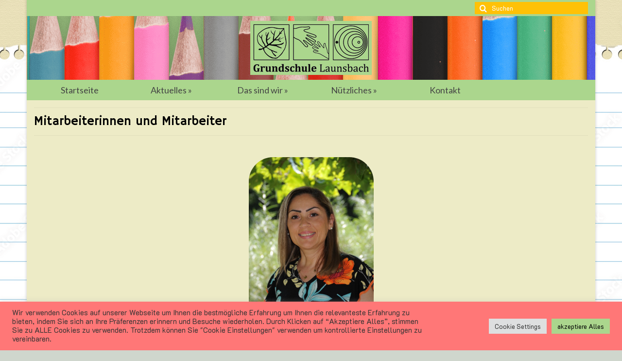

--- FILE ---
content_type: text/html; charset=UTF-8
request_url: https://grundschule-launsbach.de/startseite-2/mitarbeiterinnen/
body_size: 32802
content:
<!DOCTYPE html>
<html class="no-js" lang="de" itemscope="itemscope" itemtype="https://schema.org/WebPage">
<head>
  <meta charset="UTF-8">
  <meta name="viewport" content="width=device-width, initial-scale=1.0">
  <meta http-equiv="X-UA-Compatible" content="IE=edge">
  <meta name='robots' content='index, follow, max-image-preview:large, max-snippet:-1, max-video-preview:-1' />
<style type="text/css" id="login-logout-link"> .eccp-loginout span.dashicons{line-height:inherit!important;margin-right:1em;}</style><style type="text/css" id="eccp-link-block">.is-linkable-block{cursor: pointer;}</style><style type="text/css">.block-quote,
		     .is-style-eccp-fancy-quote{
			
			position: relative;
			font-style: italic;
			border:none!important;
			margin: 40px 70px!important;}.block-quote:before,
             .is-style-eccp-fancy-quote:before{
			position: absolute;
			content: "";
			top: -19px;
			left: -67px;
			height: 55px;
			width: 53px;background-image: url("data:image/svg+xml;charset=utf8,%3C?xml version='1.0' encoding='UTF-8' standalone='no'?%3E%3Csvg xmlns:dc='http://purl.org/dc/elements/1.1/' xmlns:cc='http://creativecommons.org/ns%23' xmlns:rdf='http://www.w3.org/1999/02/22-rdf-syntax-ns%23' xmlns:svg='http://www.w3.org/2000/svg' xmlns='http://www.w3.org/2000/svg' xmlns:sodipodi='http://sodipodi.sourceforge.net/DTD/sodipodi-0.dtd' xmlns:inkscape='http://www.inkscape.org/namespaces/inkscape' width='53' height='55' version='1.1' id='svg8' sodipodi:docname='rc-blockquote.svg' inkscape:version='1.0 (4035a4fb49, 2020-05-01)'%3E%3Cmetadata id='metadata14'%3E%3Crdf:RDF%3E%3Ccc:Work rdf:about=''%3E%3Cdc:format%3Eimage/svg+xml%3C/dc:format%3E%3Cdc:type rdf:resource='http://purl.org/dc/dcmitype/StillImage' /%3E%3Cdc:title /%3E%3C/cc:Work%3E%3C/rdf:RDF%3E%3C/metadata%3E%3Cdefs id='defs12'%3E%3Cfilter height='1.0000094' y='-4.7127273e-06' width='1.0000216' x='-1.08e-05' id='filter842' style='color-interpolation-filters:sRGB' inkscape:collect='always'%3E%3CfeGaussianBlur id='feGaussianBlur844' stdDeviation='0.000108' inkscape:collect='always' /%3E%3C/filter%3E%3Cfilter height='1.0000094' y='-4.7127273e-06' width='1.0000216' x='-1.08e-05' id='filter846' style='color-interpolation-filters:sRGB' inkscape:collect='always'%3E%3CfeGaussianBlur id='feGaussianBlur848' stdDeviation='0.000108' inkscape:collect='always' /%3E%3C/filter%3E%3C/defs%3E%3Csodipodi:namedview inkscape:document-rotation='0' pagecolor='%23ffffff' bordercolor='%23666666' borderopacity='1' objecttolerance='10' gridtolerance='10' guidetolerance='10' inkscape:pageopacity='0' inkscape:pageshadow='2' inkscape:window-width='1366' inkscape:window-height='705' id='namedview10' showgrid='false' inkscape:zoom='8.6' inkscape:cx='29.175176' inkscape:cy='27.5' inkscape:window-x='-8' inkscape:window-y='-8' inkscape:window-maximized='1' inkscape:current-layer='svg8' /%3E%3Cg id='g840'%3E%3Cpath id='‘' d='m 24,0 v 7.178 c -3.11,0.905 -5.441,3.185 -6.996,6.839 -1.555,3.654 -2.332,8.681 -2.332,15.084 v 2.037 H 24 V 55 H 0 V 34.242 C 0,23.7 1.992,15.569 5.976,9.846 9.96,4.123 15.968,0.84 24,0 Z' style='display:inline;opacity:0.6;fill:%23F37020;fill-opacity:1;fill-rule:evenodd;stroke:none;stroke-width:1;filter:url(%23filter842)' /%3E%3Cpath id='‘-copy' d='m 53,0 v 7.178 c -3.11,0.905 -5.441,3.185 -6.996,6.839 -1.555,3.654 -2.332,8.681 -2.332,15.084 v 2.037 H 53 V 55 H 29 V 34.242 C 29,23.701 30.992,15.569 34.976,9.846 38.96,4.123 44.968,0.84 53,0 Z' style='display:inline;opacity:0.6;fill:%23F37020;fill-opacity:1;fill-rule:evenodd;stroke:none;stroke-width:1;filter:url(%23filter846)' inkscape:highlight-color='4294967295' /%3E%3C/g%3E%3C/svg%3E");}.block-quote:after,
			 .is-style-eccp-fancy-quote:after {
			position: absolute;
			content: "";
			bottom: -19px;
			right: -67px;
			height: 55px;
			width: 53px;
			-webkit-transform: rotate(180deg);
			transform: rotate(180deg);background-image: url("data:image/svg+xml;charset=utf8,%3C?xml version='1.0' encoding='UTF-8' standalone='no'?%3E%3Csvg xmlns:dc='http://purl.org/dc/elements/1.1/' xmlns:cc='http://creativecommons.org/ns%23' xmlns:rdf='http://www.w3.org/1999/02/22-rdf-syntax-ns%23' xmlns:svg='http://www.w3.org/2000/svg' xmlns='http://www.w3.org/2000/svg' xmlns:sodipodi='http://sodipodi.sourceforge.net/DTD/sodipodi-0.dtd' xmlns:inkscape='http://www.inkscape.org/namespaces/inkscape' width='53' height='55' version='1.1' id='svg8' sodipodi:docname='rc-blockquote.svg' inkscape:version='1.0 (4035a4fb49, 2020-05-01)'%3E%3Cmetadata id='metadata14'%3E%3Crdf:RDF%3E%3Ccc:Work rdf:about=''%3E%3Cdc:format%3Eimage/svg+xml%3C/dc:format%3E%3Cdc:type rdf:resource='http://purl.org/dc/dcmitype/StillImage' /%3E%3Cdc:title /%3E%3C/cc:Work%3E%3C/rdf:RDF%3E%3C/metadata%3E%3Cdefs id='defs12'%3E%3Cfilter height='1.0000094' y='-4.7127273e-06' width='1.0000216' x='-1.08e-05' id='filter842' style='color-interpolation-filters:sRGB' inkscape:collect='always'%3E%3CfeGaussianBlur id='feGaussianBlur844' stdDeviation='0.000108' inkscape:collect='always' /%3E%3C/filter%3E%3Cfilter height='1.0000094' y='-4.7127273e-06' width='1.0000216' x='-1.08e-05' id='filter846' style='color-interpolation-filters:sRGB' inkscape:collect='always'%3E%3CfeGaussianBlur id='feGaussianBlur848' stdDeviation='0.000108' inkscape:collect='always' /%3E%3C/filter%3E%3C/defs%3E%3Csodipodi:namedview inkscape:document-rotation='0' pagecolor='%23ffffff' bordercolor='%23666666' borderopacity='1' objecttolerance='10' gridtolerance='10' guidetolerance='10' inkscape:pageopacity='0' inkscape:pageshadow='2' inkscape:window-width='1366' inkscape:window-height='705' id='namedview10' showgrid='false' inkscape:zoom='8.6' inkscape:cx='29.175176' inkscape:cy='27.5' inkscape:window-x='-8' inkscape:window-y='-8' inkscape:window-maximized='1' inkscape:current-layer='svg8' /%3E%3Cg id='g840'%3E%3Cpath id='‘' d='m 24,0 v 7.178 c -3.11,0.905 -5.441,3.185 -6.996,6.839 -1.555,3.654 -2.332,8.681 -2.332,15.084 v 2.037 H 24 V 55 H 0 V 34.242 C 0,23.7 1.992,15.569 5.976,9.846 9.96,4.123 15.968,0.84 24,0 Z' style='display:inline;opacity:0.6;fill:%23F37020;fill-opacity:1;fill-rule:evenodd;stroke:none;stroke-width:1;filter:url(%23filter842)' /%3E%3Cpath id='‘-copy' d='m 53,0 v 7.178 c -3.11,0.905 -5.441,3.185 -6.996,6.839 -1.555,3.654 -2.332,8.681 -2.332,15.084 v 2.037 H 53 V 55 H 29 V 34.242 C 29,23.701 30.992,15.569 34.976,9.846 38.96,4.123 44.968,0.84 53,0 Z' style='display:inline;opacity:0.6;fill:%23F37020;fill-opacity:1;fill-rule:evenodd;stroke:none;stroke-width:1;filter:url(%23filter846)' inkscape:highlight-color='4294967295' /%3E%3C/g%3E%3C/svg%3E");}body.page .block-quote,
				 body.page .is-style-eccp-fancy-quote{width:62%;}body.single-portfolio .block-quote,
						 body.single-portfolio .is-style-eccp-fancy-quote{width:61%;}body.single-donations .block-quote,
						 body.single-donations .is-style-eccp-fancy-quote{width:61%;}body.single-event .block-quote,
						 body.single-event .is-style-eccp-fancy-quote{width:61%;}body.single-tribe_events .block-quote,
						 body.single-tribe_events .is-style-eccp-fancy-quote{width:61%;}.mise-en-evidence {border-left: 5px solid rgba(243,112,32,0.7);border-radius:4px;
			 padding:1.1em!important;
		     margin:1.1em;
		     font-size: 20px;}body.page .mise-en-evidence{width:62%;}body.single-portfolio .mise-en-evidence{width:62%;}body.single-donations .mise-en-evidence{width:62%;}body.single-event .mise-en-evidence{width:62%;}body.single-tribe_events .mise-en-evidence{width:62%;}p.eccp-box-shadow {padding: 1.25em 2.375em;margin-bottom:1.1em!important;}.wp-block-image .eccp-box-shadow img,
			 .wp-block-image.eccp-box-shadow img{box-shadow: var(--eccp-horizontalBoxShadow, 0) var(--eccp-verticalBoxShadow, 0) var(--eccp-blurBoxShadow, 4) var(--eccp-spreadBoxShadow, 1) var(--eccp-colorBoxShadow, rgba(0,0,0,0.2));}.wp-block-media-text.eccp-box-shadow .wp-block-media-text__media img {box-shadow: var(--eccp-horizontalBoxShadow, 20) var(--eccp-verticalBoxShadow, 20) var(--eccp-blurBoxShadow, 0) var(--eccp-spreadBoxShadow, 0) var(--eccp-colorBoxShadow,#0E6487);}.wp-block-button.eccp-box-shadow .wp-block-button__link {box-shadow: var(--eccp-horizontalBoxShadow, 0) var(--eccp-verticalBoxShadow, 0) var(--eccp-blurBoxShadow, 4) var(--eccp-spreadBoxShadow, 1) var(--eccp-colorBoxShadow, rgba(0,0,0,0.2));}@media only screen and (max-width:480px){
			
			p.has-background{padding: 1.25em 1.25em;}
		
		}p.is-style-eccp-evidence {border-left: 5px solid rgba(243,112,32,0.7);background:rgba(243,230,114,0.7);border-radius:4px;box-shadow: 8px 8px 12px -8px rgba(0,0,0,0.5); padding:1.1em!important; margin:1.1em; font-size: 20px;}.eccp-tooltip {position: relative;text-decoration: underline double 2px #1E5A99;}.eccp-tooltip:hover::after  {background-color:#1E5A99;border-radius: 8px;color:#FFFFFF;padding: 6px 6px;position: absolute;text-align: center;z-index: 999;width:200px;font-size:14px;font-weight:normal;line-height:1.5;content:attr(data-tooltip);top: 0;left: 50%;transform: translate(-50%, calc(-100% - 10px));}.eccp-tooltip:hover::before {background-color:#1E5A99;content:"";position: absolute;z-index: 999;top: 0;left: 50%;width: 15px;height: 15px;transform: translate(-50%, calc(-100% - 5px)) rotate(45deg);}@media (min-width:768px) {p.is-style-eccp-size-very-small{width: 50%!important;}p.is-style-eccp-size-small{width: 60%!important;}p.is-style-eccp-size-regular{width: 70%!important;}p.is-style-eccp-size-large{width: 80%!important;}p.is-style-eccp-size-larger{width: 90%!important;}}body.single p .eccp-dashicon.icon-outline:before, 
			 body.page p .eccp-dashicon.icon-outline:before {outline-style: solid;outline-offset: 0.75rem;outline-color: inherit;outline-width: 4px;border-radius: 50%;}.wp-block-group {padding: 1.25em 2.375em;margin:0 0 1.2em 0;}.wp-block-group__inner-container{padding:0px!important;}@media (min-width:1025px) {body.page .is-style-eccp-size-very-small.wp-block-group,
			     body.single .is-style-eccp-size-very-small.wp-block-group{width: 50%!important;}body.page .is-style-eccp-size-small.wp-block-group,
			     body.single .is-style-eccp-size-small.wp-block-group{width: 60%!important;}body.page .is-style-eccp-size-regular.wp-block-group,
			     body.single .is-style-eccp-size-regular.wp-block-group{width: 70%!important;}body.page .is-style-eccp-size-large.wp-block-group,
			     body.single .is-style-eccp-size-large.wp-block-group{width: 80%!important;}body.page .is-style-eccp-size-larger.wp-block-group,
			     body.single .is-style-eccp-size-larger.wp-block-group{width: 90%!important;}}@media (max-width:480px) {body.page .wp-block-group,
			     body.single .wp-block-group{margin-right: 0;width: 100%;}}@media (min-width:1025px) {.wp-block-group.alignleft.is-style-eccp-size-larger {margin-right: 10%;}.wp-block-group.alignleft.is-style-eccp-size-large {margin-right: 20%;}.wp-block-group.alignleft.is-style-eccp-size-regular {margin-right: 30%;}.wp-block-group.alignleft.is-style-eccp-size-small {margin-right: 40%;}.wp-block-group.alignleft.is-style-eccp-size-very-small {margin-right: 50%;}.wp-block-group.aligncenter.is-style-eccp-size-larger {margin-bottom: 1.5em!important;}.wp-block-group.aligncenter.is-style-eccp-size-large {margin-bottom: 1.5em!important;}.wp-block-group.aligncenter.is-style-eccp-size-regular {margin-bottom: 1.5em!important;}.wp-block-group.aligncenter.is-style-eccp-size-small {margin-bottom: 1.5em!important;}.wp-block-group.aligncenter.is-style-eccp-size-very-small {margin-bottom: 1.5em!important;}.wp-block-group.alignright.is-style-eccp-size-larger {margin-left: 10%;}.wp-block-group.alignright.is-style-eccp-size-large {margin-left: 20%;}.wp-block-group.alignright.is-style-eccp-size-regular {margin-left: 30%;}.wp-block-group.alignright.is-style-eccp-size-small {margin-left: 40%;}.wp-block-group.alignright.is-style-eccp-size-very-small {margin-left: 50%;}}.is-style-eccp-infobox.wp-block-group {padding: 1.25em!important;background: #F0F2F6;margin-bottom: 1.3em!important;;}.is-style-eccp-infobox .wp-block-columns {margin-bottom: 0em!important;}.is-style-eccp-infobox .wp-block-button__link {margin-bottom: 0em!important;}@media screen and (max-width: 599px) {body.page .wp-block-group.is-style-eccp-infobox .wp-block-columns,
				 body.single .wp-block-group.is-style-eccp-infobox .wp-block-columns {gap: 1em;}body.page .is-style-eccp-infobox p,
				 body.single .is-style-eccp-infobox p {text-align: center!important;margin: 0 0 20px;}body.page .wp-block-group.is-style-eccp-infobox .wp-block-image,
				 body.single .wp-block-group.is-style-eccp-infobox .wp-block-image {margin-top: 0!important;margin-bottom: 0!important;}body.page .is-style-eccp-infobox .wp-block-button,
				 body.single .is-style-eccp-infobox .wp-block-button {margin: 0!important;float:none!important;}body.page .is-style-eccp-infobox .wp-block-button__link,
				 body.single .is-style-eccp-infobox .wp-block-button__link{display: block!important;margin: auto!important;}}@media screen and (max-width: 781px) {body.page .wp-block-group.is-style-eccp-infobox,
				 body.single .wp-block-group.is-style-eccp-infobox {margin: 0;}.is-style-eccp-infobox .wp-block-column {margin-bottom: 0em!important;}.is-style-eccp-infobox h2,.is-style-eccp-infobox h3,
				 .is-style-eccp-infobox h4,.is-style-eccp-infobox h5 {margin: 0em!important;}}@media (min-width: 600px) and (max-width: 781px) {body.page .wp-block-group.is-style-eccp-infobox .wp-block-column:first-child,
                   body.single .wp-block-group.is-style-eccp-infobox .wp-block-column:first-child {flex-basis: 66.66%!important;}body.page .wp-block-group.is-style-eccp-infobox .wp-block-column:nth-child(2),
                   body.single .wp-block-group.is-style-eccp-infobox .wp-block-column:nth-child(2) {flex-basis: 33.33%!important;}body.page .wp-block-group.is-style-eccp-infobox .wp-block-columns,
                   body.single .wp-block-group.is-style-eccp-infobox .wp-block-columns {flex-flow: row nowrap!important;}}body.page .wp-block-group.is-style-eccp-countdown,
		     body.single .wp-block-group.is-style-eccp-countdown {box-shadow:0px 0px 4px 1px rgba(0,0,0,0.2);padding:1em 1em;margin-bottom:1.5em;}body.page .wp-block-group.is-style-eccp-countdown ul,
			 body.single .wp-block-group.is-style-eccp-countdown ul {margin: 0 0 1em 0!important;}body.page .wp-block-group.is-style-eccp-countdown p,
		     body.single .wp-block-group.is-style-eccp-countdown p {margin-bottom:20px!important}ul#countdown {text-align:center;display:flex;align-items:center;justify-content:center;flex-wrap: wrap;gap:1em;}ul#countdown li {color:#fff;display: inline-block;padding:0.1em;width: 100px;height: 90px;-webkit-border-radius: 10px;-moz-border-radius: 10px;border-radius: 10px;background: #333333;-webkit-box-shadow: 0px 0px 4px 1px rgba(50, 50, 50, 0.6);-moz-box-shadow: 0px 0px 4px 1px rgba(50, 50, 50, 0.6);box-shadow: 0px 0px 4px 1px rgba(50, 50, 50, 0.6);}ul#countdown li p.timeRefDays,ul#countdown li p.timeRefHours,
			 ul#countdown li p.timeRefMinutes,ul#countdown li p.timeRefSeconds{text-shadow: 1px 1px 2px rgba(150, 150, 150, 1);}ul#countdown li span {font-size: 42px;font-weight: bold;color: #fff;text-shadow: 1px 1px 2px rgba(150, 150, 150, 1);position: relative;top: -40px;}@media (max-width:480px){ul#countdown {}}body.page .wp-block-group.is-style-eccp-toc pre.wp-block-code,
			 body.single .wp-block-group.is-style-eccp-toc pre.wp-block-code {display:none!important;}body.blog .is-style-eccp-toc,body.category .is-style-eccp-toc {display: none;}body.page .wp-block-group.is-style-eccp-toc,
			 body.single .wp-block-group.is-style-eccp-toc 	{padding: 0!important;margin-bottom: 1.1em;}body.page .wp-block-group.is-style-eccp-toc:not(.has-background),
			 body.single .wp-block-group.is-style-eccp-toc:not(.has-background) 	{border: 1px solid lightgray}.eccp-toc {display: flex;flex-direction: column;margin-top: 0!important;}.eccp-toc  summary {cursor: pointer;user-select: none;}.eccp-toc details {padding: 1em;}.eccp-toc summary {color:#333333;font-size: 18px;font-weight:600;}.eccp-toc nav {margin-block-start: 1rem;}.eccp-toc details > summary::-webkit-details-marker,
             .eccp-toc details > summary::marker {display: none!important;}.eccp-toc details summary {list-style: none!important;}.eccp-toc details summary::after {content: "\f347";font-family: "dashicons";float:right;}.eccp-toc details[open] summary::after {content: "\f343";font-family: "dashicons";float:right;}body.single .eccp-toc ol,body.page .eccp-toc ol{margin: 5px 0px 5px 20px!important;padding: 0!important;}.is-style-eccp-table-of-contents-bullet-list a {text-decoration: none!important;color: currentcolor!important;font-weight: inherit!important;}.eccp-toc ol {list-style-type: none!important;counter-reset: toc-counter;}.eccp-toc ol li {font-size:inherit!important;}.eccp-toc ol li::before {content: counters(toc-counter, ".") "  ";counter-increment: toc-counter;font-weight: inherit!important;}html {scroll-behavior: smooth;}h2,h3,h4,h5,h6 {scroll-margin-top:20px;}.is-style-eccp-shape-divider {position: relative;}.is-style-eccp-shape-divider.style-shape-top-tilt::before {content: "";-webkit-mask-image: url("data:image/svg+xml,%3Csvg data-name='Layer 1' xmlns='http://www.w3.org/2000/svg' viewBox='0 0 1200 120' preserveAspectRatio='none'%3E%3Cpath d='M1200 120L0 16.48 0 0 1200 0 1200 120z' %3E%3C/path%3E%3C/svg%3E");mask-image: url("data:image/svg+xml,%3Csvg data-name='Layer 1' xmlns='http://www.w3.org/2000/svg' viewBox='0 0 1200 120' preserveAspectRatio='none'%3E%3Cpath d='M1200 120L0 16.48 0 0 1200 0 1200 120z' %3E%3C/path%3E%3C/svg%3E");position: absolute;top: 0;left: 0;width: calc(var(--eccp-topShapeWidth,100)*1%);height: calc(var(--eccp-topShapeHeight,50)*1px);background-color: var(--eccp-topShapeBackgroundColor,#E6E8ED);z-index:1;}.is-style-eccp-shape-divider.top-shape-flip-horizontally.style-shape-top-tilt::before {transform: rotateY(180deg);}.is-style-eccp-shape-divider.style-shape-bottom-tilt::after {content: "";-webkit-mask-image: url("data:image/svg+xml,%3Csvg data-name='Layer 1' xmlns='http://www.w3.org/2000/svg' viewBox='0 0 1200 120' preserveAspectRatio='none'%3E%3Cpath d='M1200 120L0 16.48 0 0 1200 0 1200 120z' %3E%3C/path%3E%3C/svg%3E");mask-image: url("data:image/svg+xml,%3Csvg data-name='Layer 1' xmlns='http://www.w3.org/2000/svg' viewBox='0 0 1200 120' preserveAspectRatio='none'%3E%3Cpath d='M1200 120L0 16.48 0 0 1200 0 1200 120z' %3E%3C/path%3E%3C/svg%3E");position: absolute;bottom: 0;left: 0;width: calc(var(--eccp-bottomShapeWidth,100)*1%);height: calc(var(--eccp-bottomShapeHeight,50)*1px);background-color: var(--eccp-bottomShapeBackgroundColor,#E6E8ED);transform: rotate(180deg);z-index:1;}.is-style-eccp-shape-divider.bottom-shape-flip-horizontally.style-shape-bottom-tilt::after {transform: rotateX(180deg);}.is-style-eccp-shape-divider.style-shape-top-tilt-opacity::before {content: "";-webkit-mask-image: url("data:image/svg+xml,%3Csvg xmlns='http://www.w3.org/2000/svg' viewBox='0 0 2600 131.1' preserveAspectRatio='none'%3E%3Cpath d='M0 0L2600 0 2600 69.1 0 0z'%3E%3C/path%3E%3Cpath style='opacity:0.5' d='M0 0L2600 0 2600 69.1 0 69.1z'%3E%3C/path%3E%3Cpath style='opacity:0.25' d='M2600 0L0 0 0 130.1 2600 69.1z'%3E%3C/path%3E%3C/svg%3E");mask-image: url("data:image/svg+xml,%3Csvg xmlns='http://www.w3.org/2000/svg' viewBox='0 0 2600 131.1' preserveAspectRatio='none'%3E%3Cpath d='M0 0L2600 0 2600 69.1 0 0z'%3E%3C/path%3E%3Cpath style='opacity:0.5' d='M0 0L2600 0 2600 69.1 0 69.1z'%3E%3C/path%3E%3Cpath style='opacity:0.25' d='M2600 0L0 0 0 130.1 2600 69.1z'%3E%3C/path%3E%3C/svg%3E");position: absolute;top: calc(var(--eccp-topShapeHeight,50)*-1px);left: 0;width: 100%;height: calc(var(--eccp-topShapeHeight,50)*1px);background-color: var(--eccp-topShapeBackgroundColor,#E6E8ED);transform: rotate(180deg);z-index:1;}.is-style-eccp-shape-divider.top-shape-flip-horizontally.style-shape-top-tilt-opacity::before {transform: rotateX(180deg);}.is-style-eccp-shape-divider.style-shape-bottom-tilt-opacity::after {content: "";-webkit-mask-image: url("data:image/svg+xml,%3Csvg xmlns='http://www.w3.org/2000/svg' viewBox='0 0 2600 131.1' preserveAspectRatio='none'%3E%3Cpath d='M0 0L2600 0 2600 69.1 0 0z'%3E%3C/path%3E%3Cpath style='opacity:0.5' d='M0 0L2600 0 2600 69.1 0 69.1z'%3E%3C/path%3E%3Cpath style='opacity:0.25' d='M2600 0L0 0 0 130.1 2600 69.1z'%3E%3C/path%3E%3C/svg%3E");mask-image: url("data:image/svg+xml,%3Csvg xmlns='http://www.w3.org/2000/svg' viewBox='0 0 2600 131.1' preserveAspectRatio='none'%3E%3Cpath d='M0 0L2600 0 2600 69.1 0 0z'%3E%3C/path%3E%3Cpath style='opacity:0.5' d='M0 0L2600 0 2600 69.1 0 69.1z'%3E%3C/path%3E%3Cpath style='opacity:0.25' d='M2600 0L0 0 0 130.1 2600 69.1z'%3E%3C/path%3E%3C/svg%3E");position: absolute;bottom:calc(var(--eccp-bottomShapeHeight,50)*-1px);left: 0;width: 100%;height: calc(var(--eccp-bottomShapeHeight,50)*1px);background-color: var(--eccp-bottomShapeBackgroundColor,#E6E8ED);z-index:1;}.is-style-eccp-shape-divider.bottom-shape-flip-horizontally.style-shape-bottom-tilt-opacity::after {transform: rotateY(180deg);}.is-style-eccp-shape-divider.style-shape-top-arrow::before {content: "";-webkit-mask-image: url("data:image/svg+xml,%3Csvg data-name='Layer 1' xmlns='http://www.w3.org/2000/svg' viewBox='0 0 1200 120' preserveAspectRatio='none'%3E%3Cpath d='M649.97 0L550.03 0 599.91 54.12 649.97 0z' %3E%3C/path%3E%3C/svg%3E");mask-image: url("data:image/svg+xml,%3Csvg data-name='Layer 1' xmlns='http://www.w3.org/2000/svg' viewBox='0 0 1200 120' preserveAspectRatio='none'%3E%3Cpath d='M649.97 0L550.03 0 599.91 54.12 649.97 0z' %3E%3C/path%3E%3C/svg%3E");position: absolute;top: 0;left: 0;width: calc(var(--eccp-topShapeWidth,100)*1%);height: calc(var(--eccp-topShapeHeight,50)*1px);background-color: var(--eccp-topShapeBackgroundColor,#E6E8ED);z-index:1;}.is-style-eccp-shape-divider.style-shape-bottom-arrow::after {content: "";-webkit-mask-image: url("data:image/svg+xml,%3Csvg data-name='Layer 1' xmlns='http://www.w3.org/2000/svg' viewBox='0 0 1200 120' preserveAspectRatio='none'%3E%3Cpath d='M649.97 0L550.03 0 599.91 54.12 649.97 0z' %3E%3C/path%3E%3C/svg%3E");mask-image: url("data:image/svg+xml,%3Csvg data-name='Layer 1' xmlns='http://www.w3.org/2000/svg' viewBox='0 0 1200 120' preserveAspectRatio='none'%3E%3Cpath d='M649.97 0L550.03 0 599.91 54.12 649.97 0z' %3E%3C/path%3E%3C/svg%3E");position: absolute;bottom: calc(var(--eccp-bottomShapeHeight,50)*-1px);left: 0;width: calc(var(--eccp-bottomShapeWidth,100)*1%);height: calc(var(--eccp-bottomShapeHeight,50)*1px);background-color: var(--eccp-bottomShapeBackgroundColor,#E6E8ED);transform: rotate(180deg) translateY(100%);z-index:1;}.is-style-eccp-shape-divider.style-shape-top-curve::before {content: "";-webkit-mask-image: url("data:image/svg+xml,%3Csvg data-name='Layer 1' xmlns='http://www.w3.org/2000/svg' viewBox='0 0 1200 120' preserveAspectRatio='none'%3E%3Cpath d='M600,112.77C268.63,112.77,0,65.52,0,7.23V120H1200V7.23C1200,65.52,931.37,112.77,600,112.77Z' class='shape-fill'%3E%3C/path%3E%3C/svg%3E");mask-image: url("data:image/svg+xml,%3Csvg data-name='Layer 1' xmlns='http://www.w3.org/2000/svg' viewBox='0 0 1200 120' preserveAspectRatio='none'%3E%3Cpath d='M600,112.77C268.63,112.77,0,65.52,0,7.23V120H1200V7.23C1200,65.52,931.37,112.77,600,112.77Z' class='shape-fill'%3E%3C/path%3E%3C/svg%3E");position: absolute;top: 0;left: 0;width: calc(var(--eccp-topShapeWidth,100)*1%);height: calc(var(--eccp-topShapeHeight,50)*1px);background-color: var(--eccp-topShapeBackgroundColor,#E6E8ED);transform: rotate(180deg);z-index:1;}.is-style-eccp-shape-divider.style-shape-bottom-curve::after {content: "";-webkit-mask-image: url("data:image/svg+xml,%3Csvg data-name='Layer 1' xmlns='http://www.w3.org/2000/svg' viewBox='0 0 1200 120' preserveAspectRatio='none'%3E%3Cpath d='M600,112.77C268.63,112.77,0,65.52,0,7.23V120H1200V7.23C1200,65.52,931.37,112.77,600,112.77Z' class='shape-fill'%3E%3C/path%3E%3C/svg%3E");mask-image: url("data:image/svg+xml,%3Csvg data-name='Layer 1' xmlns='http://www.w3.org/2000/svg' viewBox='0 0 1200 120' preserveAspectRatio='none'%3E%3Cpath d='M600,112.77C268.63,112.77,0,65.52,0,7.23V120H1200V7.23C1200,65.52,931.37,112.77,600,112.77Z' class='shape-fill'%3E%3C/path%3E%3C/svg%3E");position: absolute;bottom: 0;left: 0;width: calc(var(--eccp-bottomShapeWidth,100)*1%);height: calc(var(--eccp-bottomShapeHeight,50)*1px);background-color: var(--eccp-bottomShapeBackgroundColor,#E6E8ED);z-index:1;}.is-style-eccp-shape-divider.style-shape-top-curve-asymmetrical::before {content: "";-webkit-mask-image: url("data:image/svg+xml,%3Csvg data-name='Layer 1' xmlns='http://www.w3.org/2000/svg' viewBox='0 0 1200 120' preserveAspectRatio='none'%3E%3Cpath d='M741,116.23C291,117.43,0,27.57,0,6V120H1200V6C1200,27.93,1186.4,119.83,741,116.23Z' %3E%3C/path%3E%3C/svg%3E");mask-image: url("data:image/svg+xml,%3Csvg data-name='Layer 1' xmlns='http://www.w3.org/2000/svg' viewBox='0 0 1200 120' preserveAspectRatio='none'%3E%3Cpath d='M741,116.23C291,117.43,0,27.57,0,6V120H1200V6C1200,27.93,1186.4,119.83,741,116.23Z' %3E%3C/path%3E%3C/svg%3E");position: absolute;top: 0;left: 0;width: calc((var(--eccp-topShapeWidth,100) + 1) *1%);height: calc(var(--eccp-topShapeHeight,50)*1px);background-color: var(--eccp-topShapeBackgroundColor,#E6E8ED);transform: rotate(180deg);z-index:1;}.is-style-eccp-shape-divider.top-shape-flip-horizontally.style-shape-top-curve-asymmetrical::before {transform: rotateX(180deg);}.is-style-eccp-shape-divider.style-shape-bottom-curve-asymmetrical::after {content: "";-webkit-mask-image: url("data:image/svg+xml,%3Csvg data-name='Layer 1' xmlns='http://www.w3.org/2000/svg' viewBox='0 0 1200 120' preserveAspectRatio='none'%3E%3Cpath d='M741,116.23C291,117.43,0,27.57,0,6V120H1200V6C1200,27.93,1186.4,119.83,741,116.23Z' %3E%3C/path%3E%3C/svg%3E");mask-image: url("data:image/svg+xml,%3Csvg data-name='Layer 1' xmlns='http://www.w3.org/2000/svg' viewBox='0 0 1200 120' preserveAspectRatio='none'%3E%3Cpath d='M741,116.23C291,117.43,0,27.57,0,6V120H1200V6C1200,27.93,1186.4,119.83,741,116.23Z' %3E%3C/path%3E%3C/svg%3E");position: absolute;bottom: 0;left: 0;width: calc((var(--eccp-bottomShapeWidth,100) + 1) *1%);height: calc(var(--eccp-bottomShapeHeight,50)*1px);background-color: var(--eccp-bottomShapeBackgroundColor,#E6E8ED);z-index:1;}.is-style-eccp-shape-divider.bottom-shape-flip-horizontally.style-shape-bottom-curve-asymmetrical::after {transform: rotateY(180deg);}.is-style-eccp-shape-divider.style-shape-top-triangle::before {content: "";-webkit-mask-image: url("data:image/svg+xml,%3Csvg data-name='Layer 1' xmlns='http://www.w3.org/2000/svg' viewBox='0 0 1200 120' preserveAspectRatio='none'%3E%3Cpath d='M598.97 114.72L0 0 0 120 1200 120 1200 0 598.97 114.72z' %3E%3C/path%3E%3C/svg%3E");mask-image: url("data:image/svg+xml,%3Csvg data-name='Layer 1' xmlns='http://www.w3.org/2000/svg' viewBox='0 0 1200 120' preserveAspectRatio='none'%3E%3Cpath d='M598.97 114.72L0 0 0 120 1200 120 1200 0 598.97 114.72z' %3E%3C/path%3E%3C/svg%3E");position: absolute;top: 0;left: 0;width:100%;height: calc(var(--eccp-topShapeHeight,50)*1px);background-color: var(--eccp-topShapeBackgroundColor,#E6E8ED);transform: rotate(180deg);z-index:1;}.is-style-eccp-shape-divider.style-shape-bottom-triangle::after {content: "";-webkit-mask-image: url("data:image/svg+xml,%3Csvg data-name='Layer 1' xmlns='http://www.w3.org/2000/svg' viewBox='0 0 1200 120' preserveAspectRatio='none'%3E%3Cpath d='M598.97 114.72L0 0 0 120 1200 120 1200 0 598.97 114.72z' %3E%3C/path%3E%3C/svg%3E");mask-image: url("data:image/svg+xml,%3Csvg data-name='Layer 1' xmlns='http://www.w3.org/2000/svg' viewBox='0 0 1200 120' preserveAspectRatio='none'%3E%3Cpath d='M598.97 114.72L0 0 0 120 1200 120 1200 0 598.97 114.72z' %3E%3C/path%3E%3C/svg%3E");position: absolute;bottom:0;left: 0;width:100%;height: calc(var(--eccp-bottomShapeHeight,50)*1px);background-color: var(--eccp-bottomShapeBackgroundColor,#E6E8ED);z-index:1;}.is-style-eccp-shape-divider.style-shape-top-triangle-asymmetrical::before {content: "";-webkit-mask-image: url("data:image/svg+xml,%3Csvg data-name='Layer 1' xmlns='http://www.w3.org/2000/svg' viewBox='0 0 1200 120' preserveAspectRatio='none'%3E%3Cpath d='M1200 0L0 0 892.25 114.72 1200 0z' %3E%3C/path%3E%3C/svg%3E");mask-image: url("data:image/svg+xml,%3Csvg data-name='Layer 1' xmlns='http://www.w3.org/2000/svg' viewBox='0 0 1200 120' preserveAspectRatio='none'%3E%3Cpath d='M1200 0L0 0 892.25 114.72 1200 0z' %3E%3C/path%3E%3C/svg%3E");position: absolute;top: 0;left: 0;width: calc(var(--eccp-topShapeWidth,100)*1%);height: calc(var(--eccp-topShapeHeight,50)*1px);background-color: var(--eccp-topShapeBackgroundColor,#E6E8ED);z-index:1;}.is-style-eccp-shape-divider.top-shape-flip-horizontally.style-shape-top-triangle-asymmetrical::before {transform: rotateY(180deg);}.is-style-eccp-shape-divider.style-shape-bottom-triangle-asymmetrical::after {content: "";-webkit-mask-image: url("data:image/svg+xml,%3Csvg data-name='Layer 1' xmlns='http://www.w3.org/2000/svg' viewBox='0 0 1200 120' preserveAspectRatio='none'%3E%3Cpath d='M1200 0L0 0 892.25 114.72 1200 0z' %3E%3C/path%3E%3C/svg%3E");mask-image: url("data:image/svg+xml,%3Csvg data-name='Layer 1' xmlns='http://www.w3.org/2000/svg' viewBox='0 0 1200 120' preserveAspectRatio='none'%3E%3Cpath d='M1200 0L0 0 892.25 114.72 1200 0z' %3E%3C/path%3E%3C/svg%3E");position: absolute;bottom:0;left: 0;width: calc(var(--eccp-bottomShapeWidth,100)*1%);height: calc(var(--eccp-bottomShapeHeight,50)*1px);background-color: var(--eccp-bottomShapeBackgroundColor,#E6E8ED);transform: rotate(180deg);z-index:1;}.is-style-eccp-shape-divider.bottom-shape-flip-horizontally.style-shape-bottom-triangle-asymmetrical::after {transform: rotateX(180deg);}.is-style-eccp-shape-divider.style-shape-top-waves::before {content: "";-webkit-mask-image: url("data:image/svg+xml,%3Csvg data-name='Layer 1' xmlns='http://www.w3.org/2000/svg' viewBox='0 0 1200 120' preserveAspectRatio='none'%3E%3Cpath d='M985.66,92.83C906.67,72,823.78,31,743.84,14.19c-82.26-17.34-168.06-16.33-250.45.39-57.84,11.73-114,31.07-172,41.86A600.21,600.21,0,0,1,0,27.35V120H1200V95.8C1132.19,118.92,1055.71,111.31,985.66,92.83Z' %3E%3C/path%3E%3C/svg%3E");mask-image: url("data:image/svg+xml,%3Csvg data-name='Layer 1' xmlns='http://www.w3.org/2000/svg' viewBox='0 0 1200 120' preserveAspectRatio='none'%3E%3Cpath d='M985.66,92.83C906.67,72,823.78,31,743.84,14.19c-82.26-17.34-168.06-16.33-250.45.39-57.84,11.73-114,31.07-172,41.86A600.21,600.21,0,0,1,0,27.35V120H1200V95.8C1132.19,118.92,1055.71,111.31,985.66,92.83Z' %3E%3C/path%3E%3C/svg%3E");position: absolute;top: 0;left: 0;width: calc(var(--eccp-topShapeWidth,100)*1%);height: calc(var(--eccp-topShapeHeight,50)*1px);background-color: var(--eccp-topShapeBackgroundColor,#E6E8ED);transform: rotate(180deg);z-index:1;}.is-style-eccp-shape-divider.top-shape-flip-horizontally.style-shape-top-waves::before {transform: rotateX(180deg);}.is-style-eccp-shape-divider.style-shape-bottom-waves::after {content: "";-webkit-mask-image: url("data:image/svg+xml,%3Csvg data-name='Layer 1' xmlns='http://www.w3.org/2000/svg' viewBox='0 0 1200 120' preserveAspectRatio='none'%3E%3Cpath d='M985.66,92.83C906.67,72,823.78,31,743.84,14.19c-82.26-17.34-168.06-16.33-250.45.39-57.84,11.73-114,31.07-172,41.86A600.21,600.21,0,0,1,0,27.35V120H1200V95.8C1132.19,118.92,1055.71,111.31,985.66,92.83Z' %3E%3C/path%3E%3C/svg%3E");mask-image: url("data:image/svg+xml,%3Csvg data-name='Layer 1' xmlns='http://www.w3.org/2000/svg' viewBox='0 0 1200 120' preserveAspectRatio='none'%3E%3Cpath d='M985.66,92.83C906.67,72,823.78,31,743.84,14.19c-82.26-17.34-168.06-16.33-250.45.39-57.84,11.73-114,31.07-172,41.86A600.21,600.21,0,0,1,0,27.35V120H1200V95.8C1132.19,118.92,1055.71,111.31,985.66,92.83Z' %3E%3C/path%3E%3C/svg%3E");position: absolute;bottom:0;left:0;width: calc(var(--eccp-bottomShapeWidth,100)*1%);height: calc(var(--eccp-bottomShapeHeight,50)*1px);background-color: var(--eccp-bottomShapeBackgroundColor,#E6E8ED);z-index:1;}.is-style-eccp-shape-divider.bottom-shape-flip-horizontally.style-shape-bottom-waves::after {transform: rotateY(180deg);}.is-style-eccp-shape-divider.style-shape-top-waves-opacity::before {content: "";-webkit-mask-image: url("data:image/svg+xml,%3Csvg data-name='Layer 1' xmlns='http://www.w3.org/2000/svg' viewBox='0 0 1200 120' preserveAspectRatio='none'%3E%3Cpath d='M0,0V46.29c47.79,22.2,103.59,32.17,158,28,70.36-5.37,136.33-33.31,206.8-37.5C438.64,32.43,512.34,53.67,583,72.05c69.27,18,138.3,24.88,209.4,13.08,36.15-6,69.85-17.84,104.45-29.34C989.49,25,1113-14.29,1200,52.47V0Z' opacity='.25' class='shape-fill'%3E%3C/path%3E%3Cpath d='M0,0V15.81C13,36.92,27.64,56.86,47.69,72.05,99.41,111.27,165,111,224.58,91.58c31.15-10.15,60.09-26.07,89.67-39.8,40.92-19,84.73-46,130.83-49.67,36.26-2.85,70.9,9.42,98.6,31.56,31.77,25.39,62.32,62,103.63,73,40.44,10.79,81.35-6.69,119.13-24.28s75.16-39,116.92-43.05c59.73-5.85,113.28,22.88,168.9,38.84,30.2,8.66,59,6.17,87.09-7.5,22.43-10.89,48-26.93,60.65-49.24V0Z' opacity='.5' %3E%3C/path%3E%3Cpath d='M0,0V5.63C149.93,59,314.09,71.32,475.83,42.57c43-7.64,84.23-20.12,127.61-26.46,59-8.63,112.48,12.24,165.56,35.4C827.93,77.22,886,95.24,951.2,90c86.53-7,172.46-45.71,248.8-84.81V0Z' %3E%3C/path%3E%3C/svg%3E");mask-image: url("data:image/svg+xml,%3Csvg data-name='Layer 1' xmlns='http://www.w3.org/2000/svg' viewBox='0 0 1200 120' preserveAspectRatio='none'%3E%3Cpath d='M0,0V46.29c47.79,22.2,103.59,32.17,158,28,70.36-5.37,136.33-33.31,206.8-37.5C438.64,32.43,512.34,53.67,583,72.05c69.27,18,138.3,24.88,209.4,13.08,36.15-6,69.85-17.84,104.45-29.34C989.49,25,1113-14.29,1200,52.47V0Z' opacity='.25' class='shape-fill'%3E%3C/path%3E%3Cpath d='M0,0V15.81C13,36.92,27.64,56.86,47.69,72.05,99.41,111.27,165,111,224.58,91.58c31.15-10.15,60.09-26.07,89.67-39.8,40.92-19,84.73-46,130.83-49.67,36.26-2.85,70.9,9.42,98.6,31.56,31.77,25.39,62.32,62,103.63,73,40.44,10.79,81.35-6.69,119.13-24.28s75.16-39,116.92-43.05c59.73-5.85,113.28,22.88,168.9,38.84,30.2,8.66,59,6.17,87.09-7.5,22.43-10.89,48-26.93,60.65-49.24V0Z' opacity='.5' %3E%3C/path%3E%3Cpath d='M0,0V5.63C149.93,59,314.09,71.32,475.83,42.57c43-7.64,84.23-20.12,127.61-26.46,59-8.63,112.48,12.24,165.56,35.4C827.93,77.22,886,95.24,951.2,90c86.53-7,172.46-45.71,248.8-84.81V0Z' %3E%3C/path%3E%3C/svg%3E");position: absolute;top: calc(var(--eccp-topShapeHeight,50)*-1px);left: 0;width: 100%;height: calc(var(--eccp-topShapeHeight,50)*1px);background-color: var(--eccp-topShapeBackgroundColor,#E6E8ED);transform: rotate(180deg);z-index:1;}.is-style-eccp-shape-divider.top-shape-flip-horizontally.style-shape-top-waves-opacity::before {transform: rotateX(180deg);}.is-style-eccp-shape-divider.style-shape-bottom-waves-opacity::after {content: "";-webkit-mask-image: url("data:image/svg+xml,%3Csvg data-name='Layer 1' xmlns='http://www.w3.org/2000/svg' viewBox='0 0 1200 120' preserveAspectRatio='none'%3E%3Cpath d='M0,0V46.29c47.79,22.2,103.59,32.17,158,28,70.36-5.37,136.33-33.31,206.8-37.5C438.64,32.43,512.34,53.67,583,72.05c69.27,18,138.3,24.88,209.4,13.08,36.15-6,69.85-17.84,104.45-29.34C989.49,25,1113-14.29,1200,52.47V0Z' opacity='.25' class='shape-fill'%3E%3C/path%3E%3Cpath d='M0,0V15.81C13,36.92,27.64,56.86,47.69,72.05,99.41,111.27,165,111,224.58,91.58c31.15-10.15,60.09-26.07,89.67-39.8,40.92-19,84.73-46,130.83-49.67,36.26-2.85,70.9,9.42,98.6,31.56,31.77,25.39,62.32,62,103.63,73,40.44,10.79,81.35-6.69,119.13-24.28s75.16-39,116.92-43.05c59.73-5.85,113.28,22.88,168.9,38.84,30.2,8.66,59,6.17,87.09-7.5,22.43-10.89,48-26.93,60.65-49.24V0Z' opacity='.5' %3E%3C/path%3E%3Cpath d='M0,0V5.63C149.93,59,314.09,71.32,475.83,42.57c43-7.64,84.23-20.12,127.61-26.46,59-8.63,112.48,12.24,165.56,35.4C827.93,77.22,886,95.24,951.2,90c86.53-7,172.46-45.71,248.8-84.81V0Z' %3E%3C/path%3E%3C/svg%3E");mask-image: url("data:image/svg+xml,%3Csvg data-name='Layer 1' xmlns='http://www.w3.org/2000/svg' viewBox='0 0 1200 120' preserveAspectRatio='none'%3E%3Cpath d='M0,0V46.29c47.79,22.2,103.59,32.17,158,28,70.36-5.37,136.33-33.31,206.8-37.5C438.64,32.43,512.34,53.67,583,72.05c69.27,18,138.3,24.88,209.4,13.08,36.15-6,69.85-17.84,104.45-29.34C989.49,25,1113-14.29,1200,52.47V0Z' opacity='.25' class='shape-fill'%3E%3C/path%3E%3Cpath d='M0,0V15.81C13,36.92,27.64,56.86,47.69,72.05,99.41,111.27,165,111,224.58,91.58c31.15-10.15,60.09-26.07,89.67-39.8,40.92-19,84.73-46,130.83-49.67,36.26-2.85,70.9,9.42,98.6,31.56,31.77,25.39,62.32,62,103.63,73,40.44,10.79,81.35-6.69,119.13-24.28s75.16-39,116.92-43.05c59.73-5.85,113.28,22.88,168.9,38.84,30.2,8.66,59,6.17,87.09-7.5,22.43-10.89,48-26.93,60.65-49.24V0Z' opacity='.5' %3E%3C/path%3E%3Cpath d='M0,0V5.63C149.93,59,314.09,71.32,475.83,42.57c43-7.64,84.23-20.12,127.61-26.46,59-8.63,112.48,12.24,165.56,35.4C827.93,77.22,886,95.24,951.2,90c86.53-7,172.46-45.71,248.8-84.81V0Z' %3E%3C/path%3E%3C/svg%3E");position: absolute;bottom: calc(var(--eccp-bottomShapeHeight,50)*-1px);left: 0;width: 100%;height: calc(var(--eccp-bottomShapeHeight,50)*1px);background-color: var(--eccp-bottomShapeBackgroundColor,#E6E8ED);z-index:1;}.is-style-eccp-shape-divider.bottom-shape-flip-horizontally.style-shape-bottom-waves-opacity::after {transform: rotateY(180deg);}.is-style-eccp-shape-divider.style-shape-top-split::before {content: "";-webkit-mask-image: url("data:image/svg+xml,%3Csvg data-name='Layer 1' xmlns='http://www.w3.org/2000/svg' viewBox='0 0 1200 120' preserveAspectRatio='none'%3E%3Crect x='1200' height='3.6'%3E%3C/rect%3E%3Crect height='3.6'%3E%3C/rect%3E%3Cpath d='M0,0V3.6H580.08c11,0,19.92,5.09,19.92,13.2,0-8.14,8.88-13.2,19.92-13.2H1200V0Z' %3E%3C/path%3E%3C/svg%3E");mask-image: url("data:image/svg+xml,%3Csvg data-name='Layer 1' xmlns='http://www.w3.org/2000/svg' viewBox='0 0 1200 120' preserveAspectRatio='none'%3E%3Crect x='1200' height='3.6'%3E%3C/rect%3E%3Crect height='3.6'%3E%3C/rect%3E%3Cpath d='M0,0V3.6H580.08c11,0,19.92,5.09,19.92,13.2,0-8.14,8.88-13.2,19.92-13.2H1200V0Z' %3E%3C/path%3E%3C/svg%3E");position: absolute;top: 0px;left: 0;width: 100%;height: calc(var(--eccp-topShapeHeight,50)*1px);background-color: var(--eccp-topShapeBackgroundColor,#E6E8ED);z-index:1;}.is-style-eccp-shape-divider.style-shape-bottom-split::after {content: "";-webkit-mask-image: url("data:image/svg+xml,%3Csvg data-name='Layer 1' xmlns='http://www.w3.org/2000/svg' viewBox='0 0 1200 120' preserveAspectRatio='none'%3E%3Crect x='1200' height='3.6'%3E%3C/rect%3E%3Crect height='3.6'%3E%3C/rect%3E%3Cpath d='M0,0V3.6H580.08c11,0,19.92,5.09,19.92,13.2,0-8.14,8.88-13.2,19.92-13.2H1200V0Z' %3E%3C/path%3E%3C/svg%3E");mask-image: url("data:image/svg+xml,%3Csvg data-name='Layer 1' xmlns='http://www.w3.org/2000/svg' viewBox='0 0 1200 120' preserveAspectRatio='none'%3E%3Crect x='1200' height='3.6'%3E%3C/rect%3E%3Crect height='3.6'%3E%3C/rect%3E%3Cpath d='M0,0V3.6H580.08c11,0,19.92,5.09,19.92,13.2,0-8.14,8.88-13.2,19.92-13.2H1200V0Z' %3E%3C/path%3E%3C/svg%3E");position: absolute;bottom: 0;left: 0;width: 100%;height: calc(var(--eccp-bottomShapeHeight,50)*1px);background-color: var(--eccp-bottomShapeBackgroundColor,#E6E8ED);transform: rotate(180deg);z-index:1;}.is-style-eccp-shape-divider.style-shape-top-book::before {content: "";-webkit-mask-image: url("data:image/svg+xml,%3Csvg data-name='Layer 1' xmlns='http://www.w3.org/2000/svg' viewBox='0 0 1200 120' preserveAspectRatio='none'%3E%3Cpath d='M602.45,3.86h0S572.9,116.24,281.94,120H923C632,116.24,602.45,3.86,602.45,3.86Z' %3E%3C/path%3E%3C/svg%3E");mask-image: url("data:image/svg+xml,%3Csvg data-name='Layer 1' xmlns='http://www.w3.org/2000/svg' viewBox='0 0 1200 120' preserveAspectRatio='none'%3E%3Cpath d='M602.45,3.86h0S572.9,116.24,281.94,120H923C632,116.24,602.45,3.86,602.45,3.86Z' %3E%3C/path%3E%3C/svg%3E");position: absolute;top: 0;left: 0;width: 100%;height: calc(var(--eccp-topShapeHeight,50)*1px);background-color: var(--eccp-topShapeBackgroundColor,#E6E8ED);transform: rotate(180deg);z-index:1;}.is-style-eccp-shape-divider.style-shape-bottom-book::after {content: "";-webkit-mask-image: url("data:image/svg+xml,%3Csvg data-name='Layer 1' xmlns='http://www.w3.org/2000/svg' viewBox='0 0 1200 120' preserveAspectRatio='none'%3E%3Cpath d='M602.45,3.86h0S572.9,116.24,281.94,120H923C632,116.24,602.45,3.86,602.45,3.86Z' %3E%3C/path%3E%3C/svg%3E");mask-image: url("data:image/svg+xml,%3Csvg data-name='Layer 1' xmlns='http://www.w3.org/2000/svg' viewBox='0 0 1200 120' preserveAspectRatio='none'%3E%3Cpath d='M602.45,3.86h0S572.9,116.24,281.94,120H923C632,116.24,602.45,3.86,602.45,3.86Z' %3E%3C/path%3E%3C/svg%3E");position: absolute;bottom:0;left: 0;width: 100%;height: calc(var(--eccp-bottomShapeHeight,50)*1px);background-color: var(--eccp-bottomShapeBackgroundColor,#E6E8ED);z-index:1;}.is-style-eccp-shape-divider.style-shape-top-fan::before {content: "";-webkit-mask-image: url("data:image/svg+xml,%3Csvg xmlns='http://www.w3.org/2000/svg' viewBox='0 0 283.5 19.6' preserveAspectRatio='none'%3E%3Cpath style='opacity:0.33' d='M0 0L0 18.8 141.8 4.1 283.5 18.8 283.5 0z'%3E%3C/path%3E%3Cpath style='opacity:0.33' d='M0 0L0 12.6 141.8 4 283.5 12.6 283.5 0z'%3E%3C/path%3E%3Cpath style='opacity:0.33' d='M0 0L0 6.4 141.8 4 283.5 6.4 283.5 0z'%3E%3C/path%3E%3Cpath d='M0 0L0 1.2 141.8 4 283.5 1.2 283.5 0z'%3E%3C/path%3E%3C/svg%3E");mask-image: url("data:image/svg+xml,%3Csvg xmlns='http://www.w3.org/2000/svg' viewBox='0 0 283.5 19.6' preserveAspectRatio='none'%3E%3Cpath style='opacity:0.33' d='M0 0L0 18.8 141.8 4.1 283.5 18.8 283.5 0z'%3E%3C/path%3E%3Cpath style='opacity:0.33' d='M0 0L0 12.6 141.8 4 283.5 12.6 283.5 0z'%3E%3C/path%3E%3Cpath style='opacity:0.33' d='M0 0L0 6.4 141.8 4 283.5 6.4 283.5 0z'%3E%3C/path%3E%3Cpath d='M0 0L0 1.2 141.8 4 283.5 1.2 283.5 0z'%3E%3C/path%3E%3C/svg%3E");position: absolute;top: 0;left: 0;width: 100%;height: calc(var(--eccp-topShapeHeight,50)*1px);background-color: var(--eccp-topShapeBackgroundColor,#E6E8ED);z-index:1;}.is-style-eccp-shape-divider.style-shape-bottom-fan::after {content: "";-webkit-mask-image: url("data:image/svg+xml,%3Csvg xmlns='http://www.w3.org/2000/svg' viewBox='0 0 283.5 19.6' preserveAspectRatio='none'%3E%3Cpath style='opacity:0.33' d='M0 0L0 18.8 141.8 4.1 283.5 18.8 283.5 0z'%3E%3C/path%3E%3Cpath style='opacity:0.33' d='M0 0L0 12.6 141.8 4 283.5 12.6 283.5 0z'%3E%3C/path%3E%3Cpath style='opacity:0.33' d='M0 0L0 6.4 141.8 4 283.5 6.4 283.5 0z'%3E%3C/path%3E%3Cpath d='M0 0L0 1.2 141.8 4 283.5 1.2 283.5 0z'%3E%3C/path%3E%3C/svg%3E");mask-image: url("data:image/svg+xml,%3Csvg xmlns='http://www.w3.org/2000/svg' viewBox='0 0 283.5 19.6' preserveAspectRatio='none'%3E%3Cpath style='opacity:0.33' d='M0 0L0 18.8 141.8 4.1 283.5 18.8 283.5 0z'%3E%3C/path%3E%3Cpath style='opacity:0.33' d='M0 0L0 12.6 141.8 4 283.5 12.6 283.5 0z'%3E%3C/path%3E%3Cpath style='opacity:0.33' d='M0 0L0 6.4 141.8 4 283.5 6.4 283.5 0z'%3E%3C/path%3E%3Cpath d='M0 0L0 1.2 141.8 4 283.5 1.2 283.5 0z'%3E%3C/path%3E%3C/svg%3E");position: absolute;bottom:0;left: 0;width: 100%;height: calc(var(--eccp-bottomShapeHeight,50)*1px);background-color: var(--eccp-bottomShapeBackgroundColor,#E6E8ED);transform: rotate(180deg);z-index:1;}@media(max-width:767px){.is-style-eccp-shape-divider.style-shape-top-tilt::before {height: calc(var(--eccp-mobileTopShapeHeight,50)*1px);}.is-style-eccp-shape-divider.style-shape-bottom-tilt::after {height: calc(var(--eccp-mobileBottomShapeHeight,50)*1px);}.is-style-eccp-shape-divider.style-shape-top-tilt-opacity::before {top:calc(var(--eccp-mobileTopShapeHeight,50)*-1px);height: calc(var(--eccp-mobileTopShapeHeight,50)*1px);}.is-style-eccp-shape-divider.style-shape-bottom-tilt-opacity::after {bottom:calc(var(--eccp-mobileBottomShapeHeight,50)*-1px);height: calc(var(--eccp-mobileBottomShapeHeight,50)*1px);}.is-style-eccp-shape-divider.style-shape-top-arrow::before {height: calc(var(--eccp-mobileTopShapeHeight,50)*1px);}.is-style-eccp-shape-divider.style-shape-bottom-arrow::after {bottom: calc(var(--eccp-mobileBottomShapeHeight,50)*-1px);height: calc(var(--eccp-mobileBottomShapeHeight,50)*1px);}.is-style-eccp-shape-divider.style-shape-top-curve::before {height: calc(var(--eccp-mobileTopShapeHeight,50)*1px);}.is-style-eccp-shape-divider.style-shape-bottom-curve::after {left:-1px;height: calc(var(--eccp-mobileBottomShapeHeight,50)*1px);}.is-style-eccp-shape-divider.style-shape-top-curve-asymmetrical::before {height: calc(var(--eccp-mobileTopShapeHeight,50)*1px);left:-1px;}.is-style-eccp-shape-divider.style-shape-bottom-curve-asymmetrical::after {height: calc(var(--eccp-mobileBottomShapeHeight,50)*1px);left:-1px;}.is-style-eccp-shape-divider.style-shape-top-triangle::before {height: calc(var(--eccp-mobileTopShapeHeight,50)*1px);}.is-style-eccp-shape-divider.style-shape-bottom-triangle::after {height: calc(var(--eccp-mobileBottomShapeHeight,50)*1px);}.is-style-eccp-shape-divider.style-shape-top-triangle-asymmetrical::before {height: calc(var(--eccp-mobileTopShapeHeight,50)*1px);}.is-style-eccp-shape-divider.style-shape-bottom-triangle-asymmetrical::after {height: calc(var(--eccp-mobileBottomShapeHeight,50)*1px);}.is-style-eccp-shape-divider.style-shape-top-waves::before {height: calc(var(--eccp-mobileTopShapeHeight,50)*1px);}.is-style-eccp-shape-divider.style-shape-bottom-waves::after {height: calc(var(--eccp-mobileBottomShapeHeight,50)*1px);}.is-style-eccp-shape-divider.bottom-shape-flip-horizontally.style-shape-bottom-waves::after {left:-1px;}.is-style-eccp-shape-divider.style-shape-top-waves-opacity::before {top: calc(var(--eccp-mobileTopShapeHeight,50)*-1px);height: calc(var(--eccp-mobileTopShapeHeight,50)*1px);}.is-style-eccp-shape-divider.style-shape-bottom-waves-opacity::after {bottom: calc(var(--eccp-mobileBottomShapeHeight,50)*-1px);height: calc(var(--eccp-mobileBottomShapeHeight,50)*1px);}.is-style-eccp-shape-divider.style-shape-top-split::before {height: calc(var(--eccp-mobileTopShapeHeight,50)*1px);}.is-style-eccp-shape-divider.style-shape-bottom-split::after {height: calc(var(--eccp-mobileBottomShapeHeight,50)*1px);}.is-style-eccp-shape-divider.style-shape-top-book::before {height: calc(var(--eccp-mobileTopShapeHeight,50)*1px);}.is-style-eccp-shape-divider.style-shape-bottom-book::after {height: calc(var(--eccp-mobileBottomShapeHeight,50)*1px);}.is-style-eccp-shape-divider.style-shape-top-fan::before {height: calc(var(--eccp-mobileTopShapeHeight,50)*1px);}.is-style-eccp-shape-divider.style-shape-bottom-fan::after {height: calc(var(--eccp-mobileBottomShapeHeight,50)*1px);}}@media (min-width:1025px) {body.page .wp-block-quote.is-style-eccp-size-very-small,
					 body.single .wp-block-quote.is-style-eccp-size-very-small{width: 50%!important;}body.page .wp-block-quote.is-style-eccp-size-small,
					 body.single .wp-block-quote.is-style-eccp-size-small{width: 60%!important;}body.page .wp-block-quote.is-style-eccp-size-regular,
					 body.single .wp-block-quote.is-style-eccp-size-regular{width: 70%!important;}body.page .wp-block-quote.is-style-eccp-size-large,
					 body.single .wp-block-quote.is-style-eccp-size-large{width: 80%!important;}body.page .wp-block-quote.is-style-eccp-size-larger,
					 body.single .wp-block-quote.is-style-eccp-size-larger{width: 90%!important;}}@media (max-width:480px) {body.page .wp-block-quote,
					 body.single .wp-block-quote{margin-right: 0;width: 100%;}body.page .wp-block-quote.block-quote,
					 body.single .wp-block-quote.block-quote,
					 body.page .wp-block-quote.is-style-eccp-fancy-quote,
					 body.single .wp-block-quote.is-style-eccp-fancy-quote{width: 60%;}}.wp-block-quote.is-style-eccp-quote {border:none;padding: 0.25em 20px 1em 40px;position: relative;color: currentColor;margin-left: 0;}.wp-block-quote.is-style-eccp-quote p,
			.wp-block-quote.is-style-eccp-quote p {padding:20px 20px 0px 20px;margin-bottom: 0px!important;}.wp-block-quote.is-style-eccp-quote::before {display: block;font-family:dashicons;content: "\f205";font-size: 50px;position: absolute;left: 0px;top: -20px;}body.page .wp-block-quote.is-style-eccp-patenthesis,
				 body.single .wp-block-quote.is-style-eccp-patenthesis{margin-left: 0;}.wp-block-quote.is-style-eccp-patenthesis{border-left-width:0;padding: 20px;border-left: 4px solid currentColor;border-top-left-radius: 30px;border-bottom-left-radius: 30px;border-right: 4px solid currentColor;border-top-right-radius: 30px;border-bottom-right-radius: 30px;}.wp-block-quote.is-style-eccp-patenthesis p{margin:0!important;}.wp-block-quote.is-style-eccp-quote-first-letter {border:none;margin-top: 2.5em;padding: 0.25em 20px 1em 40px;position: relative;margin-left: 0;}.wp-block-quote.is-style-eccp-quote-first-letter p:first-letter {font-size: 32px;font-weight: bold;}.wp-block-quote.is-style-eccp-quote-first-letter::before {display: block;font-family:dashicons;content: "\f205";font-size: 120px;position: absolute;left: -40px;top: -92px;opacity:0.4;}.wp-block-quote.is-style-eccp-quote-arrow {padding: 0.25em 20px 1em 40px;position: relative;background-color:#F2F0F2;border-radius:5px;border-left:none!important;margin-left: 0;margin-bottom: 2.5em!important;}.wp-block-quote.is-style-eccp-quote-arrow p {padding:20px 20px 0px 20px;margin-bottom: 0px!important;}.wp-block-quote.is-style-eccp-quote-arrow::before {display: block;font-family:dashicons;content: "\f205";font-size: 50px;position: absolute;left: 0px;top: -20px;}.wp-block-quote.is-style-eccp-quote-arrow::after {content: "";-webkit-mask-image: url("data:image/svg+xml,%3Csvg data-name='Layer 1' xmlns='http://www.w3.org/2000/svg' viewBox='0 0 1200 120' preserveAspectRatio='none'%3E%3Cpath d='M649.97 0L550.03 0 599.91 54.12 649.97 0z' %3E%3C/path%3E%3C/svg%3E");mask-image: url("data:image/svg+xml,%3Csvg data-name='Layer 1' xmlns='http://www.w3.org/2000/svg' viewBox='0 0 1200 120' preserveAspectRatio='none'%3E%3Cpath d='M649.97 0L550.03 0 599.91 54.12 649.97 0z' %3E%3C/path%3E%3C/svg%3E");position: absolute;bottom: -70px;left: 0;width: 100%;height: 70px;background-color: var(--eccp-bgColor,#F2F0F2);transform: translateX(-30%);z-index:1;}@media (min-width:1025px) {body.page .wp-block-details.is-style-eccp-size-very-small,
					 body.single .wp-block-details.is-style-eccp-size-very-small{width: 50%!important;}body.page .wp-block-details.is-style-eccp-size-small,
					 body.single .wp-block-details.is-style-eccp-size-small{width: 60%!important;}body.page .wp-block-details.is-style-eccp-size-regular,
					 body.single .wp-block-details.is-style-eccp-size-regular{width: 70%!important;}body.page .wp-block-details.is-style-eccp-size-large,
					 body.single .wp-block-details.is-style-eccp-size-large{width: 80%!important;}body.page .wp-block-details.is-style-eccp-size-larger,
					 body.single .wp-block-details.is-style-eccp-size-larger{width: 90%!important;}}@media (max-width:480px) {body.page .wp-block-details,
					 body.single .wp-block-details{margin-right: 0;width: 100%;}}.wp-block-details.is-style-details-dashicons-arrow summary:first-of-type{list-style: none!important;}.wp-block-details.is-style-details-dashicons-arrow summary::before {content: "\f347";font-family: "dashicons";float:left;margin-right:10px;}.wp-block-details.is-style-details-dashicons-arrow[open] summary::before {content: "\f343";font-family: "dashicons";float:left;}@media only screen and (min-width:480px){body.single .site-content ul,
				 body.page .site-content ul {margin: 15px 0 20px 20px!important;}}.wp-block-image {
			margin-top: 1.5em!important;
			margin-bottom: 1.5em!important;
		}.wp-block-image mark{background:#D5590B;padding:5px;color:#FFFFFF;}body.single .wp-block-image figcaption,
			 body.page .wp-block-image figcaption,
			 body.blog .wp-block-image figcaption {font-size:15px!important;margin-top:1.5em;}.fbx-modal .fbx-caption-title{
			display:none;
		}@media(min-width:1100px) {.wp-block-image:not(.is-style-eccp-card-image) figure.eccp-hover-zoom img:hover,
			     .wp-block-image:not(.is-style-eccp-card-image).eccp-hover-zoom img:hover{transform: scaleX(calc( 1 + var(--eccp-customHoverZoom,5)/100 )) scaleY(calc( 1 + var(--eccp-customHoverZoom,5)/100 ));transition: transform 300ms ease 0ms;}body.single .wp-block-image.is-style-eccp-card-image figure.eccp-hover-zoom:hover, 
				 body.page .wp-block-image.is-style-eccp-card-image figure.eccp-hover-zoom:hover, 
				 body.blog .wp-block-image.is-style-eccp-card-image figure.eccp-hover-zoom:hover,
				 body.single .wp-block-image.is-style-eccp-card-image.eccp-hover-zoom:hover, 
				 body.page .wp-block-image.is-style-eccp-card-image.eccp-hover-zoom:hover, 
				 body.blog .wp-block-image.is-style-eccp-card-image.eccp-hover-zoom:hover{transform: scaleX(calc( 1 + var(--eccp-customHoverZoom,5)/100 )) scaleY(calc( 1 + var(--eccp-customHoverZoom,5)/100 ));transition: transform 300ms ease 0ms;}}.wp-block-gallery.is-style-eccp-justified .wp-block-image{margin:0!important;}.wp-block-group .wp-block-gallery.is-style-eccp-justified{max-width:100%;}@media(max-width:480px) {body.page .wp-block-gallery,
				 body.single .wp-block-gallery{gap:0.7em;}body.page .wp-block-group:has(.wp-block-group__inner-container):has(.is-style-eccp-justified),
			     body.single .wp-block-group:has(.wp-block-group__inner-container):has(.is-style-eccp-justified){padding: 0.7em!important;width: 100%;}body.page .wp-block-group:has(.is-style-eccp-justified),
			     body.single .wp-block-group:has(.wp-block-group__inner-container):has(.is-style-eccp-justified){padding: 0.7em!important;width: 100%;}.wp-block-gallery.is-style-eccp-one-column-mobile figure.wp-block-image{width:100%!important;}}.wp-block-gallery figure.wp-block-image img{border-radius: var(--eccp-border-radius-images-gallery,10);}.wp-block-gallery figure.wp-block-image figcaption{border-radius: 0px 0px var(--eccp-border-radius-images-gallery,10) var(--eccp-border-radius-images-gallery,10);}@media(min-width:1100px) {.wp-block-gallery figure.wp-block-image:hover{transform: scaleX(calc( 1 + var(--eccp-customGalleryHoverZoom,0)/100 )) scaleY(calc( 1 + var(--eccp-customGalleryHoverZoom,0)/100 ));transition: transform 300ms ease 0ms;}}.wp-block-gallery.is-style-eccp-before-after figure.eccp_before_image figcaption{text-align:left!important;}.wp-block-gallery.is-style-eccp-before-after figure.eccp_after_image  figcaption{text-align:right!important;}.wp-block-column .wp-block-gallery.is-style-eccp-before-after .wp-block-image{width:100%!important;} @media (max-width:781px){.wp-block-gallery.is-style-eccp-before-after .wp-block-image{width:100%!important;}}.wp-block-gallery.is-style-eccp-before-after {position: relative;display: grid!important;}.wp-block-gallery.is-style-eccp-before-after figure {display: grid!important;grid-area: 1/1;}div.slider-button {width: 38px;height: 38px;border: 3px solid var(--eccp-sliderImagesBorderColor,#54595F);border-radius: 50%;-moz-border-radius: 50%;-webkit-border-radius: 50%;background-color: var(--eccp-sliderImagesBackgroundColor,#E7BE49);position: absolute;top: calc(50% - 19px);left: calc(50% - 19px);cursor: pointer;z-index: 3;}div.slider-button:before {content:"";position: absolute;top: 10px;left: -1px;width: 0;height: 0;border-left: 6px solid transparent;border-right: 6px solid var(--eccp-sliderImagesSymbolColor,#333333);border-top: 6px solid transparent;border-bottom: 6px solid transparent;}div.slider-button:after {content:"";position: absolute;top: 10px;right: -1px;width: 0;height: 0;border-left: 6px solid var(--eccp-sliderImagesSymbolColor,#333333);border-right: 6px solid transparent;border-top: 6px solid transparent;border-bottom: 6px solid transparent;}.wp-block-button__link{font-weight:600;margin-bottom:1.1em;}body.single .is-style-fill .wp-block-button__link:hover,
			 body.page .is-style-fill .wp-block-button__link:hover{background: var(--eccp-buttonFillBgColorHover, rgba(0,0,0,0))!important;border: 2px solid var(--eccp-buttonFillBorderColorHover, #0E6487)!important;color: var(--eccp-buttonFillColorHover, #0E6487)!important;}body.single .is-style-fill .wp-block-button__link,
			 body.page .is-style-fill .wp-block-button__link{color: var(--eccp-textColor,#FFFFFF)!important;}#tribe-events-content .is-style-fill .wp-block-button__link{color: var(--eccp-textColor)!important;box-shadow:none!important;border-style:none;}#tribe-events-content  .is-style-fill .wp-block-button__link:hover{color: var(--eccp-buttonFillColorHover, #0E6487)!important;border-style:solid;}.wp-block-button.is-style-outline .wp-block-button__link {background: transparent!important;color: var(--eccp-textColor, #0E6487)!important;border:2px solid var(--eccp-textColor, #0E6487)!important;}body.page .wp-block-button.is-style-outline .wp-block-button__link:hover,
			 body.single .wp-block-button.is-style-outline .wp-block-button__link:hover{background: var(--eccp-buttonOutlineBgColorHover, #0E6487)!important;border: 2px solid var(--eccp-buttonOutlineBorderColorHover, #0E6487)!important;color: var(--eccp-buttonOutlineColorHover, #FFFFFF)!important;}#tribe-events-content .wp-block-button.is-style-outline .wp-block-button__link{color: var(--eccp-textColor)!important;border-color: var(--eccp-textColor)!important;box-shadow:none!important;}#tribe-events-content .wp-block-button.is-style-outline .wp-block-button__link:hover{color: var(--eccp-buttonOutlineColorHover, #FFFFFF)!important;}body.single .wp-block-button__link .eccp-dashicon,
				 body.page .wp-block-button__link .eccp-dashicon{display:contents;font-size:inherit;}body.single p .eccp-dashicon,
				 body.page p .eccp-dashicon{display:contents;font-size:inherit;}body.single p .eccp-dashicon:before,
				 body.page p .eccp-dashicon:before{margin-right:-10px;}.eccp-dashicon:before{font-family:"dashicons";margin-right:10px;position:relative;top:0.15em;font-size:inherit;font-weight:500;}.eccp-dashicon.icon-right:before {float:right;margin-right:0;margin-left:10px;top:0.5em;}.eccp-dashicon.icon-right:before {top:0.25em;}.is-style-eccp-pricing-table .wp-block-column{padding: 0em;}.is-style-eccp-pricing-table .wp-block-column h3{padding: 1.2em 1.2em;border-bottom-right-radius: 0px!important;border-bottom-left-radius: 0px!important;margin: 0 0 20px;}.is-style-eccp-pricing-table .wp-block-column ul{padding:20px;margin:15px 0px 15px 20px!important;}#tribe-events-content .wp-block-columns.is-style-eccp-pricing-table .wp-block-button__link{color: var(--eccp-textColor)!important;  
				 box-shadow:none!important;border: 2px solid var(--eccp-bgColor)!important;}#tribe-events-content .wp-block-columns.is-style-eccp-pricing-table .wp-block-button__link{color: var(--eccp-textColor)!important;  
				 box-shadow:none!important;background: var(--eccp-bgColor)!important;}.eccp-flip-box-vertical {perspective: 1000px;transform-style: preserve-3d;min-height:350px;}.eccp-flip-box-inner {transform-style: preserve-3d;padding:0!important;margin-top:1.2em;}.eccp-flip-box-inner .wp-block-group__inner-container {position: relative;transition: all 1000ms ease;transform-style: preserve-3d;min-height:200px;}.eccp-flip-box-vertical:hover .eccp-flip-box-inner .wp-block-group__inner-container {transform: rotateY(180deg);}.eccp-flip-box-front, .eccp-flip-box-back {position: absolute;width: 100%;backface-visibility: hidden;transition: all 1000ms ease;}.eccp-flip-box-vertical .eccp-flip-box-back{transform: rotateY(180deg);}.eccp-flip-box-vertical .eccp-flip-box-back .wp-block-group__inner-container > :nth-child(odd),
			 .eccp-flip-box-vertical .eccp-flip-box-back .wp-block-group__inner-container > :nth-child(even) {transform: rotateY(180deg);}@media (max-width:480px) {body.single .wp-block-columns,
				 body.page .wp-block-columns{width:100%;}}body.page .is-style-eccp-size-very-small.wp-block-separator,
			     body.single .is-style-eccp-size-very-small.wp-block-separator{width: 50%!important;}body.page .is-style-eccp-size-small.wp-block-separator,
			     body.single .is-style-eccp-size-small.wp-block-separator{width: 60%!important;}body.page .is-style-eccp-size-regular.wp-block-separator,
			     body.single .is-style-eccp-size-regular.wp-block-separator{width: 70%!important;}body.page .is-style-eccp-size-large.wp-block-separator,
			     body.single .is-style-eccp-size-large.wp-block-separator{width: 80%!important;}body.page .is-style-eccp-size-larger.wp-block-separator,
			     body.single .is-style-eccp-size-larger.wp-block-separator{width: 90%!important;}.wp-block-table.is-style-eccp-stripes thead {background:var(--eccp-tableHeaderBgColor,#2B5DF2);border-bottom:none;}.wp-block-table.is-style-eccp-stripes thead tr th {border: 1px solid  #FFFFFF;font-weight:bold;color:var(--eccp-tableHeaderColor,#FFFFFF);}.wp-block-table.is-style-eccp-stripes thead tr th:first-child {border-radius: 10px 0px 0px 0px;}.wp-block-table.is-style-eccp-stripes thead tr th:last-child {border-radius: 0px 10px 0px 0px;}.wp-block-table.is-style-eccp-stripes tbody tr td {vertical-align:middle;padding: 8px;border: 1px solid;border-color: #EAF1F8;line-height:1.4em;}.wp-block-table.is-style-eccp-stripes tbody > tr:nth-child(2n){background-color:var(--eccp-tableRowOddBgColor,#EFF8FE);color:var(--eccp-tableRowOddColor);}@media (min-width:768px) {.is-style-eccp-size-very-small.wp-block-table{width: 50%!important;}.is-style-eccp-size-small.wp-block-table{width: 60%!important;}.is-style-eccp-size-regular.wp-block-table{width: 70%!important;}.is-style-eccp-size-large.wp-block-table{width: 80%!important;}.is-style-eccp-size-larger.wp-block-table{width: 90%!important;}}h2::before,h3::before,h4::before,h5::before{font-family:dashicons;position: relative;top: 0.15em;margin-right:0.5em;font-size:inherit;}.is-style-eccp-icon-heading-home::before {content: "\f102";font-weight:600;}.is-style-eccp-icon-heading-site::before {content: "\f11f";font-weight:400;}.is-style-eccp-icon-heading-post::before {content: "\f109";font-weight:600;}.is-style-eccp-icon-heading-links::before {content: "\f103";font-weight:600;}.is-style-eccp-icon-heading-users::before {content: "\f110";font-weight:600;}.is-style-eccp-icon-heading-tools::before {content: "\f107";font-weight:600;}.is-style-eccp-icon-heading-audio::before {content: "\f127";font-weight:600;}.is-style-eccp-icon-heading-camera::before {content: "\f129";font-weight:600;}.is-style-eccp-icon-heading-video::before {content: "\f235";font-weight:600;}.is-style-eccp-icon-heading-info-outline::before {content: "\f14c";font-weight:600;}.is-style-eccp-icon-heading-list::before {content: "\f203";font-weight:400;}.is-style-eccp-icon-heading-quote::before {content: "\f205";font-weight:400;}.is-style-eccp-icon-heading-film::before {content: "\f219";font-weight:400;}.is-style-eccp-icon-heading-help::before {content: "\f223";font-weight:400;}.is-style-eccp-icon-heading-code::before {content: "\f475";font-weight:600;}.is-style-eccp-icon-heading-table::before {content: "\f535";font-weight:400;}.is-style-eccp-icon-heading-hashtag::before{ background-size: cover!important;
					  display: inline-block; 
					  position: relative; 
					  top:0;					  
					  mask-repeat: no-repeat;	                 
					  -webkit-mask-repeat: no-repeat;
					  content: "";
					  background-color: var(--eccp-textColor,#333333);}h2.is-style-eccp-icon-heading-hashtag::before{height:30px;width:30px;}@media (max-width:767px){h2.is-style-eccp-icon-heading-hashtag::before{height:20px;width:20px;}}h3.is-style-eccp-icon-heading-hashtag::before{height:20px;width:20px;}h4.is-style-eccp-icon-heading-hashtag::before{height:17px;width:17px;}h5.is-style-eccp-icon-heading-hashtag::before{height:14px;width:14px;}.is-style-eccp-icon-heading-hashtag::before{-webkit-mask-image:url("data:image/svg+xml;charset=utf8,%3C?xml version='1.0' encoding='utf-8'?%3E%3Csvg version='1.1' id='Layer_1' xmlns='http://www.w3.org/2000/svg' xmlns:xlink='http://www.w3.org/1999/xlink' x='0px' y='0px' viewBox='0 0 103.41 122.88' style='enable-background:new 0 0 103.41 122.88' xml:space='preserve'%3E%3Cg%3E%3Cpath d='M23.12,51.51L18.3,74.86H0v18.31h14.87L8.7,122.88H27.5l6.08-29.71h23.48l-5.91,29.71h18.98l5.99-29.71h27.28V74.86H79.76 l5.3-26.34h18.35V30.23H88.79L94.7,0H75.79l-6.08,30.23H46.15L52.32,0H33.36l-5.99,30.23H0v18.29h23.74L23.12,51.51L23.12,51.51z M58.74,74.86H37.17l5.55-26.34h23.46l-5.4,26.34H58.74L58.74,74.86z'/%3E%3C/g%3E%3C/svg%3E");mask-image:url("data:image/svg+xml;charset=utf8,%3C?xml version='1.0' encoding='utf-8'?%3E%3Csvg version='1.1' id='Layer_1' xmlns='http://www.w3.org/2000/svg' xmlns:xlink='http://www.w3.org/1999/xlink' x='0px' y='0px' viewBox='0 0 103.41 122.88' style='enable-background:new 0 0 103.41 122.88' xml:space='preserve'%3E%3Cg%3E%3Cpath d='M23.12,51.51L18.3,74.86H0v18.31h14.87L8.7,122.88H27.5l6.08-29.71h23.48l-5.91,29.71h18.98l5.99-29.71h27.28V74.86H79.76 l5.3-26.34h18.35V30.23H88.79L94.7,0H75.79l-6.08,30.23H46.15L52.32,0H33.36l-5.99,30.23H0v18.29h23.74L23.12,51.51L23.12,51.51z M58.74,74.86H37.17l5.55-26.34h23.46l-5.4,26.34H58.74L58.74,74.86z'/%3E%3C/g%3E%3C/svg%3E");}.is-style-eccp-icon-heading-calendar::before {content: "\f508";font-weight:400;}.is-style-eccp-icon-heading-edit::before {content: "\f464";font-weight:400;}.is-style-eccp-icon-heading-trash::before {content: "\f182";font-weight:400;top:0.1em;}.is-style-eccp-icon-heading-list-view::before {content: "\f163";font-weight:600;}.is-style-eccp-icon-heading-list-view-alt::before{ background-size: cover!important;
					  display: inline-block; 
					  position: relative; 
					  top:0.1em;					  
					  mask-repeat: no-repeat;	                 
					  -webkit-mask-repeat: no-repeat;
					  content: "";
					  background-color: var(--eccp-textColor,#333333);}h2.is-style-eccp-icon-heading-list-view-alt::before{height:30px;width:30px;}@media (max-width:767px){h2.is-style-eccp-icon-heading-list-view-alt::before{height:24px;width:24px;}}h3.is-style-eccp-icon-heading-list-view-alt::before{height:24px;width:24px;}h4.is-style-eccp-icon-heading-list-view-alt::before{height:20px;width:20px;}h5.is-style-eccp-icon-heading-list-view-alt::before{height:17px;width:17px;}.is-style-eccp-icon-heading-list-view-alt::before{-webkit-mask-image:url("data:image/svg+xml;charset=utf8,%3Csvg xmlns='http://www.w3.org/2000/svg' viewBox='0 0 512 512'%3E%3Cpath d='M464 32H48C21.49 32 0 53.49 0 80v352c0 26.51 21.49 48 48 48h416c26.51 0 48-21.49 48-48V80c0-26.51-21.49-48-48-48zm-6 400H54a6 6 0 0 1-6-6V86a6 6 0 0 1 6-6h404a6 6 0 0 1 6 6v340a6 6 0 0 1-6 6zm-42-92v24c0 6.627-5.373 12-12 12H204c-6.627 0-12-5.373-12-12v-24c0-6.627 5.373-12 12-12h200c6.627 0 12 5.373 12 12zm0-96v24c0 6.627-5.373 12-12 12H204c-6.627 0-12-5.373-12-12v-24c0-6.627 5.373-12 12-12h200c6.627 0 12 5.373 12 12zm0-96v24c0 6.627-5.373 12-12 12H204c-6.627 0-12-5.373-12-12v-24c0-6.627 5.373-12 12-12h200c6.627 0 12 5.373 12 12zm-252 12c0 19.882-16.118 36-36 36s-36-16.118-36-36 16.118-36 36-36 36 16.118 36 36zm0 96c0 19.882-16.118 36-36 36s-36-16.118-36-36 16.118-36 36-36 36 16.118 36 36zm0 96c0 19.882-16.118 36-36 36s-36-16.118-36-36 16.118-36 36-36 36 16.118 36 36z'/%3E%3C/svg%3E%3C!-- Font Awesome Free 5.2.0 by @fontawesome - https://fontawesome.com License - https://fontawesome.com/license (Icons: CC BY 4.0, Fonts: SIL OFL 1.1, Code: MIT License) --%3E");mask-image:url("data:image/svg+xml;charset=utf8,%3Csvg xmlns='http://www.w3.org/2000/svg' viewBox='0 0 512 512'%3E%3Cpath d='M464 32H48C21.49 32 0 53.49 0 80v352c0 26.51 21.49 48 48 48h416c26.51 0 48-21.49 48-48V80c0-26.51-21.49-48-48-48zm-6 400H54a6 6 0 0 1-6-6V86a6 6 0 0 1 6-6h404a6 6 0 0 1 6 6v340a6 6 0 0 1-6 6zm-42-92v24c0 6.627-5.373 12-12 12H204c-6.627 0-12-5.373-12-12v-24c0-6.627 5.373-12 12-12h200c6.627 0 12 5.373 12 12zm0-96v24c0 6.627-5.373 12-12 12H204c-6.627 0-12-5.373-12-12v-24c0-6.627 5.373-12 12-12h200c6.627 0 12 5.373 12 12zm0-96v24c0 6.627-5.373 12-12 12H204c-6.627 0-12-5.373-12-12v-24c0-6.627 5.373-12 12-12h200c6.627 0 12 5.373 12 12zm-252 12c0 19.882-16.118 36-36 36s-36-16.118-36-36 16.118-36 36-36 36 16.118 36 36zm0 96c0 19.882-16.118 36-36 36s-36-16.118-36-36 16.118-36 36-36 36 16.118 36 36zm0 96c0 19.882-16.118 36-36 36s-36-16.118-36-36 16.118-36 36-36 36 16.118 36 36z'/%3E%3C/svg%3E%3C!-- Font Awesome Free 5.2.0 by @fontawesome - https://fontawesome.com License - https://fontawesome.com/license (Icons: CC BY 4.0, Fonts: SIL OFL 1.1, Code: MIT License) --%3E");}.is-style-eccp-icon-heading-facebook::before {content: "\f305";font-weight:600;}.is-style-eccp-icon-heading-instagram::before {content: "\f12d";font-weight:600;}.is-style-eccp-icon-heading-linkedin::before {content: "\f18d";font-weight:600;top: 0.1em;}.is-style-eccp-icon-heading-pinterest::before {content: "\f192";font-weight:600;}.is-style-eccp-icon-heading-twiter::before {content: "\f301";font-weight:600;}.is-style-eccp-icon-heading-youtube::before {content: "\f19b";font-weight:600;}.is-style-eccp-icon-heading-heart::before {content: "\f487";font-weight:600;}.is-style-eccp-icon-heading-community::before {content: "\f453";font-weight:400;}.is-style-eccp-icon-heading-info::before {content: "\f348";font-weight:400;}.is-style-eccp-icon-heading-info-circle::before{ background-size: cover!important;
					  display: inline-block; 
					  position: relative; 
					  top:0.1em;					  
					  mask-repeat: no-repeat;	                 
					  -webkit-mask-repeat: no-repeat;
					  content: "";
					  background-color: var(--eccp-textColor,#333333);}h2.is-style-eccp-icon-heading-info-circle::before{height:30px;width:30px;}@media (max-width:767px){h2.is-style-eccp-icon-heading-info-circle::before{height:24px;width:24px;}}h3.is-style-eccp-icon-heading-info-circle::before{height:24px;width:24px;}h4.is-style-eccp-icon-heading-info-circle::before{height:20px;width:20px;}h5.is-style-eccp-icon-heading-info-circle::before{height:17px;width:17px;}.is-style-eccp-icon-heading-info-circle::before{-webkit-mask-image:url("data:image/svg+xml;charset=utf8,%3Csvg xmlns='http://www.w3.org/2000/svg' viewBox='0 0 512 512'%3E%3Cpath d='M256 8C119.043 8 8 119.083 8 256c0 136.997 111.043 248 248 248s248-111.003 248-248C504 119.083 392.957 8 256 8zm0 110c23.196 0 42 18.804 42 42s-18.804 42-42 42-42-18.804-42-42 18.804-42 42-42zm56 254c0 6.627-5.373 12-12 12h-88c-6.627 0-12-5.373-12-12v-24c0-6.627 5.373-12 12-12h12v-64h-12c-6.627 0-12-5.373-12-12v-24c0-6.627 5.373-12 12-12h64c6.627 0 12 5.373 12 12v100h12c6.627 0 12 5.373 12 12v24z'/%3E%3C/svg%3E%3C!-- Font Awesome Free 5.2.0 by @fontawesome - https://fontawesome.com License - https://fontawesome.com/license (Icons: CC BY 4.0, Fonts: SIL OFL 1.1, Code: MIT License) --%3E");mask-image:url("data:image/svg+xml;charset=utf8,%3Csvg xmlns='http://www.w3.org/2000/svg' viewBox='0 0 512 512'%3E%3Cpath d='M256 8C119.043 8 8 119.083 8 256c0 136.997 111.043 248 248 248s248-111.003 248-248C504 119.083 392.957 8 256 8zm0 110c23.196 0 42 18.804 42 42s-18.804 42-42 42-42-18.804-42-42 18.804-42 42-42zm56 254c0 6.627-5.373 12-12 12h-88c-6.627 0-12-5.373-12-12v-24c0-6.627 5.373-12 12-12h12v-64h-12c-6.627 0-12-5.373-12-12v-24c0-6.627 5.373-12 12-12h64c6.627 0 12 5.373 12 12v100h12c6.627 0 12 5.373 12 12v24z'/%3E%3C/svg%3E%3C!-- Font Awesome Free 5.2.0 by @fontawesome - https://fontawesome.com License - https://fontawesome.com/license (Icons: CC BY 4.0, Fonts: SIL OFL 1.1, Code: MIT License) --%3E");}.is-style-eccp-icon-heading-cart::before {content: "\f174";font-weight:400;}.is-style-eccp-icon-heading-wordpress::before {content: "\f120";font-weight:400;}.is-style-eccp-icon-heading-archive::before {content: "\f480";font-weight:400;}.is-style-eccp-icon-heading-bell::before {content: "\f16d";font-weight:600;}.is-style-eccp-icon-heading-star-filled::before {content: "\f155";font-weight:600;}.is-style-eccp-icon-heading-warning::before {content: "\f534";font-weight:400;}.is-style-eccp-icon-heading-book::before {content: "\f330";font-weight:600;}.is-style-eccp-icon-heading-products::before {content: "\f312";font-weight:400;}.is-style-eccp-icon-heading-awards::before {content: "\f313";font-weight:400;}.is-style-eccp-icon-heading-testimonial::before {content: "\f473";font-weight:400;}.is-style-eccp-icon-heading-download::before {content: "\f316";font-weight:600;}.is-style-eccp-icon-heading-carrot::before {content: "\f511";font-weight:400;}.is-style-eccp-icon-heading-beer::before {content: "\f16c";font-weight:400;}.is-style-eccp-icon-heading-chartbar::before {content: "\f185";font-weight:600;}.is-style-eccp-icon-heading-clock::before {content: "\f469";font-weight:600;}.is-style-eccp-icon-heading-coffee::before {content: "\f16f";font-weight:400;}.is-style-eccp-icon-heading-food::before {content: "\f187";font-weight:400;}.is-style-eccp-icon-heading-hourglass::before {content: "\f18c";font-weight:400;}.is-style-eccp-icon-heading-location::before {content: "\f230";font-weight:600;}.is-style-eccp-icon-heading-pdf::before {content: "\f190";font-weight:400;}@media (max-width:1024px) { .wp-block-spacer.eccp-is-style-spacer-block{height: var(--eccp-blockHeightSpacingTablet, 50px)!important;}}@media (max-width:600px) { .wp-block-spacer.eccp-is-style-spacer-block{height: var(--eccp-blockHeightSpacingMobile, 30px)!important;}}.wp-block-spacer.demo-spacer-block { background:#F0F2F0F2;}ul.is-style-eccp-social-sharing-link {margin-bottom:1.2em;}ul.is-style-eccp-social-sharing-link:after {content: "\f237";font-family:"dashicons";font-weight: 600;font-size: 1.1em;display: block;margin: auto;transform: translateX(calc(-100% + 30px));}ul.is-style-eccp-social-sharing-link.is-style-eccp-social-icons-floating-right:after {position:absolute;top:-40px;}ul.is-style-eccp-social-sharing-link.is-style-eccp-social-icons-floating-left:after {position:absolute;top:-40px;}@media(max-width: 900px){body.page ul.is-style-eccp-social-icons-floating-right,
					 body.single ul.is-style-eccp-social-icons-floating-right,
					 body.page ul.is-style-eccp-social-icons-floating-left,
					 body.single ul.is-style-eccp-social-icons-floating-left{display:none!important;}body.page ul.is-style-eccp-social-icons-floating-right:after,
					 body.single ul.is-style-eccp-social-icons-floating-right:after,
					 body.page ul.is-style-eccp-social-icons-floating-left:after,
					 body.single ul.is-style-eccp-social-icons-floating-left:after {display:none;}}span.is-style-eccp-highlight {padding: 0.12em 0.24em;border-radius: 2px;}span.is-style-eccp-external-links:after{font-family: dashicons;content: "\f504";font-weight: 400;vertical-align: top;margin-left:0.1em;margin-right:0.1em;}@media (min-width: 1025px){.eccp-hide-desktop,
					 .eccp-hide-desktop img,
					 .eccp-hide-desktop figcaption {display:none!important;}}@media (min-width: 768px) and (max-width: 1024px){.eccp-hide-tablet,
				     .eccp-hide-tablet img,
					 .eccp-hide-tablet figcaption{display:none!important;}}@media (max-width: 767px){.eccp-hide-mobile,
				     .eccp-hide-mobile img,
					 .eccp-hide-mobile figcaption{display:none!important;}}@media (max-width: 480px){.eccp-has-mobile-text-align-left{text-align:left!important;}.eccp-has-mobile-text-align-center{text-align:center!important;}.eccp-has-mobile-text-align-right{text-align:right!important;}}@media (max-width: 480px){.is-style-eccp-cover{min-height: var( --eccp-mobileCoverHeight,300)!important;}}</style>
	<!-- This site is optimized with the Yoast SEO plugin v21.8 - https://yoast.com/wordpress/plugins/seo/ -->
	<title>Mitarbeiterinnen und Mitarbeiter - Grundschule Launsbach</title>
	<link rel="canonical" href="https://grundschule-launsbach.de/startseite-2/mitarbeiterinnen/" />
	<meta property="og:locale" content="de_DE" />
	<meta property="og:type" content="article" />
	<meta property="og:title" content="Mitarbeiterinnen und Mitarbeiter - Grundschule Launsbach" />
	<meta property="og:url" content="https://grundschule-launsbach.de/startseite-2/mitarbeiterinnen/" />
	<meta property="og:site_name" content="Grundschule Launsbach" />
	<meta property="article:modified_time" content="2025-01-28T15:27:45+00:00" />
	<meta property="og:image" content="http://wp1131520.server-he.de/wp-content/uploads/2022/08/Nuray-681x1024.jpg" />
	<meta name="twitter:card" content="summary_large_image" />
	<meta name="twitter:label1" content="Geschätzte Lesezeit" />
	<meta name="twitter:data1" content="1 Minute" />
	<script type="application/ld+json" class="yoast-schema-graph">{"@context":"https://schema.org","@graph":[{"@type":"WebPage","@id":"https://grundschule-launsbach.de/startseite-2/mitarbeiterinnen/","url":"https://grundschule-launsbach.de/startseite-2/mitarbeiterinnen/","name":"Mitarbeiterinnen und Mitarbeiter - Grundschule Launsbach","isPartOf":{"@id":"https://grundschule-launsbach.de/startseite-2/#website"},"primaryImageOfPage":{"@id":"https://grundschule-launsbach.de/startseite-2/mitarbeiterinnen/#primaryimage"},"image":{"@id":"https://grundschule-launsbach.de/startseite-2/mitarbeiterinnen/#primaryimage"},"thumbnailUrl":"http://wp1131520.server-he.de/wp-content/uploads/2022/08/Nuray-681x1024.jpg","datePublished":"2022-07-27T14:16:02+00:00","dateModified":"2025-01-28T15:27:45+00:00","breadcrumb":{"@id":"https://grundschule-launsbach.de/startseite-2/mitarbeiterinnen/#breadcrumb"},"inLanguage":"de","potentialAction":[{"@type":"ReadAction","target":["https://grundschule-launsbach.de/startseite-2/mitarbeiterinnen/"]}]},{"@type":"ImageObject","inLanguage":"de","@id":"https://grundschule-launsbach.de/startseite-2/mitarbeiterinnen/#primaryimage","url":"https://Grundschule-Launsbach.de/wp-content/uploads/2022/08/Nuray-scaled.jpg","contentUrl":"https://Grundschule-Launsbach.de/wp-content/uploads/2022/08/Nuray-scaled.jpg","width":1703,"height":2560,"caption":"Nuray"},{"@type":"BreadcrumbList","@id":"https://grundschule-launsbach.de/startseite-2/mitarbeiterinnen/#breadcrumb","itemListElement":[{"@type":"ListItem","position":1,"name":"Startseite","item":"https://grundschule-launsbach.de/startseite-2/"},{"@type":"ListItem","position":2,"name":"Mitarbeiterinnen und Mitarbeiter"}]},{"@type":"WebSite","@id":"https://grundschule-launsbach.de/startseite-2/#website","url":"https://grundschule-launsbach.de/startseite-2/","name":"Grundschule Launsbach","description":"Grundschule mit den Schwerpunkten Natur, Gemeinschaft und Kultur","publisher":{"@id":"https://grundschule-launsbach.de/startseite-2/#organization"},"potentialAction":[{"@type":"SearchAction","target":{"@type":"EntryPoint","urlTemplate":"https://grundschule-launsbach.de/startseite-2/?s={search_term_string}"},"query-input":"required name=search_term_string"}],"inLanguage":"de"},{"@type":"Organization","@id":"https://grundschule-launsbach.de/startseite-2/#organization","name":"Grundschule Launsbach","url":"https://grundschule-launsbach.de/startseite-2/","logo":{"@type":"ImageObject","inLanguage":"de","@id":"https://grundschule-launsbach.de/startseite-2/#/schema/logo/image/","url":"https://Grundschule-Launsbach.de/wp-content/uploads/2022/07/Logo-Launsbach-gelb.png","contentUrl":"https://Grundschule-Launsbach.de/wp-content/uploads/2022/07/Logo-Launsbach-gelb.png","width":250,"height":111,"caption":"Grundschule Launsbach"},"image":{"@id":"https://grundschule-launsbach.de/startseite-2/#/schema/logo/image/"}}]}</script>
	<!-- / Yoast SEO plugin. -->


<link rel='dns-prefetch' href='//Grundschule-Launsbach.de' />
<link rel='dns-prefetch' href='//fonts.googleapis.com' />
<link rel="alternate" type="application/rss+xml" title="Grundschule Launsbach &raquo; Feed" href="https://grundschule-launsbach.de/startseite-2/feed/" />
<link rel="alternate" type="application/rss+xml" title="Grundschule Launsbach &raquo; Kommentar-Feed" href="https://grundschule-launsbach.de/startseite-2/comments/feed/" />
<style type="text/css">.has-eccp-small-font-size {font-size:18px!important;}.has-eccp-regular-font-size {font-size:20px!important;}.has-eccp-large-font-size {font-size:24px!important;}.has-eccp-huge-font-size {font-size:30px!important;}</style><link rel="alternate" type="text/calendar" title="Grundschule Launsbach &raquo; iCal Feed" href="https://grundschule-launsbach.de/startseite-2/events/?ical=1" />
<link rel="alternate" title="oEmbed (JSON)" type="application/json+oembed" href="https://grundschule-launsbach.de/startseite-2/wp-json/oembed/1.0/embed?url=https%3A%2F%2Fgrundschule-launsbach.de%2Fstartseite-2%2Fmitarbeiterinnen%2F" />
<link rel="alternate" title="oEmbed (XML)" type="text/xml+oembed" href="https://grundschule-launsbach.de/startseite-2/wp-json/oembed/1.0/embed?url=https%3A%2F%2Fgrundschule-launsbach.de%2Fstartseite-2%2Fmitarbeiterinnen%2F&#038;format=xml" />
		<!-- This site uses the Google Analytics by MonsterInsights plugin v8.23.1 - Using Analytics tracking - https://www.monsterinsights.com/ -->
							<script src="//www.googletagmanager.com/gtag/js?id=G-13HPRXT39S"  data-cfasync="false" data-wpfc-render="false" type="text/javascript" async></script>
			<script data-cfasync="false" data-wpfc-render="false" type="text/plain" data-cli-class="cli-blocker-script"  data-cli-script-type="analytics" data-cli-block="true"  data-cli-element-position="head">
				var mi_version = '8.23.1';
				var mi_track_user = true;
				var mi_no_track_reason = '';
				
								var disableStrs = [
										'ga-disable-G-13HPRXT39S',
									];

				/* Function to detect opted out users */
				function __gtagTrackerIsOptedOut() {
					for (var index = 0; index < disableStrs.length; index++) {
						if (document.cookie.indexOf(disableStrs[index] + '=true') > -1) {
							return true;
						}
					}

					return false;
				}

				/* Disable tracking if the opt-out cookie exists. */
				if (__gtagTrackerIsOptedOut()) {
					for (var index = 0; index < disableStrs.length; index++) {
						window[disableStrs[index]] = true;
					}
				}

				/* Opt-out function */
				function __gtagTrackerOptout() {
					for (var index = 0; index < disableStrs.length; index++) {
						document.cookie = disableStrs[index] + '=true; expires=Thu, 31 Dec 2099 23:59:59 UTC; path=/';
						window[disableStrs[index]] = true;
					}
				}

				if ('undefined' === typeof gaOptout) {
					function gaOptout() {
						__gtagTrackerOptout();
					}
				}
								window.dataLayer = window.dataLayer || [];

				window.MonsterInsightsDualTracker = {
					helpers: {},
					trackers: {},
				};
				if (mi_track_user) {
					function __gtagDataLayer() {
						dataLayer.push(arguments);
					}

					function __gtagTracker(type, name, parameters) {
						if (!parameters) {
							parameters = {};
						}

						if (parameters.send_to) {
							__gtagDataLayer.apply(null, arguments);
							return;
						}

						if (type === 'event') {
														parameters.send_to = monsterinsights_frontend.v4_id;
							var hookName = name;
							if (typeof parameters['event_category'] !== 'undefined') {
								hookName = parameters['event_category'] + ':' + name;
							}

							if (typeof MonsterInsightsDualTracker.trackers[hookName] !== 'undefined') {
								MonsterInsightsDualTracker.trackers[hookName](parameters);
							} else {
								__gtagDataLayer('event', name, parameters);
							}
							
						} else {
							__gtagDataLayer.apply(null, arguments);
						}
					}

					__gtagTracker('js', new Date());
					__gtagTracker('set', {
						'developer_id.dZGIzZG': true,
											});
										__gtagTracker('config', 'G-13HPRXT39S', {"forceSSL":"true","link_attribution":"true"} );
															window.gtag = __gtagTracker;										(function () {
						/* https://developers.google.com/analytics/devguides/collection/analyticsjs/ */
						/* ga and __gaTracker compatibility shim. */
						var noopfn = function () {
							return null;
						};
						var newtracker = function () {
							return new Tracker();
						};
						var Tracker = function () {
							return null;
						};
						var p = Tracker.prototype;
						p.get = noopfn;
						p.set = noopfn;
						p.send = function () {
							var args = Array.prototype.slice.call(arguments);
							args.unshift('send');
							__gaTracker.apply(null, args);
						};
						var __gaTracker = function () {
							var len = arguments.length;
							if (len === 0) {
								return;
							}
							var f = arguments[len - 1];
							if (typeof f !== 'object' || f === null || typeof f.hitCallback !== 'function') {
								if ('send' === arguments[0]) {
									var hitConverted, hitObject = false, action;
									if ('event' === arguments[1]) {
										if ('undefined' !== typeof arguments[3]) {
											hitObject = {
												'eventAction': arguments[3],
												'eventCategory': arguments[2],
												'eventLabel': arguments[4],
												'value': arguments[5] ? arguments[5] : 1,
											}
										}
									}
									if ('pageview' === arguments[1]) {
										if ('undefined' !== typeof arguments[2]) {
											hitObject = {
												'eventAction': 'page_view',
												'page_path': arguments[2],
											}
										}
									}
									if (typeof arguments[2] === 'object') {
										hitObject = arguments[2];
									}
									if (typeof arguments[5] === 'object') {
										Object.assign(hitObject, arguments[5]);
									}
									if ('undefined' !== typeof arguments[1].hitType) {
										hitObject = arguments[1];
										if ('pageview' === hitObject.hitType) {
											hitObject.eventAction = 'page_view';
										}
									}
									if (hitObject) {
										action = 'timing' === arguments[1].hitType ? 'timing_complete' : hitObject.eventAction;
										hitConverted = mapArgs(hitObject);
										__gtagTracker('event', action, hitConverted);
									}
								}
								return;
							}

							function mapArgs(args) {
								var arg, hit = {};
								var gaMap = {
									'eventCategory': 'event_category',
									'eventAction': 'event_action',
									'eventLabel': 'event_label',
									'eventValue': 'event_value',
									'nonInteraction': 'non_interaction',
									'timingCategory': 'event_category',
									'timingVar': 'name',
									'timingValue': 'value',
									'timingLabel': 'event_label',
									'page': 'page_path',
									'location': 'page_location',
									'title': 'page_title',
									'referrer' : 'page_referrer',
								};
								for (arg in args) {
																		if (!(!args.hasOwnProperty(arg) || !gaMap.hasOwnProperty(arg))) {
										hit[gaMap[arg]] = args[arg];
									} else {
										hit[arg] = args[arg];
									}
								}
								return hit;
							}

							try {
								f.hitCallback();
							} catch (ex) {
							}
						};
						__gaTracker.create = newtracker;
						__gaTracker.getByName = newtracker;
						__gaTracker.getAll = function () {
							return [];
						};
						__gaTracker.remove = noopfn;
						__gaTracker.loaded = true;
						window['__gaTracker'] = __gaTracker;
					})();
									} else {
										console.log("");
					(function () {
						function __gtagTracker() {
							return null;
						}

						window['__gtagTracker'] = __gtagTracker;
						window['gtag'] = __gtagTracker;
					})();
									}
			</script>
				<!-- / Google Analytics by MonsterInsights -->
		<style id='wp-img-auto-sizes-contain-inline-css' type='text/css'>
img:is([sizes=auto i],[sizes^="auto," i]){contain-intrinsic-size:3000px 1500px}
/*# sourceURL=wp-img-auto-sizes-contain-inline-css */
</style>
<link rel='stylesheet' id='cf7ic_style-css' href='https://Grundschule-Launsbach.de/wp-content/plugins/contact-form-7-image-captcha/css/cf7ic-style.css?ver=3.3.7' type='text/css' media='all' />
<style id='wp-emoji-styles-inline-css' type='text/css'>

	img.wp-smiley, img.emoji {
		display: inline !important;
		border: none !important;
		box-shadow: none !important;
		height: 1em !important;
		width: 1em !important;
		margin: 0 0.07em !important;
		vertical-align: -0.1em !important;
		background: none !important;
		padding: 0 !important;
	}
/*# sourceURL=wp-emoji-styles-inline-css */
</style>
<link rel='stylesheet' id='wp-block-library-css' href='https://Grundschule-Launsbach.de/wp-includes/css/dist/block-library/style.min.css?ver=6.9' type='text/css' media='all' />
<style id='wp-block-heading-inline-css' type='text/css'>
h1:where(.wp-block-heading).has-background,h2:where(.wp-block-heading).has-background,h3:where(.wp-block-heading).has-background,h4:where(.wp-block-heading).has-background,h5:where(.wp-block-heading).has-background,h6:where(.wp-block-heading).has-background{padding:1.25em 2.375em}h1.has-text-align-left[style*=writing-mode]:where([style*=vertical-lr]),h1.has-text-align-right[style*=writing-mode]:where([style*=vertical-rl]),h2.has-text-align-left[style*=writing-mode]:where([style*=vertical-lr]),h2.has-text-align-right[style*=writing-mode]:where([style*=vertical-rl]),h3.has-text-align-left[style*=writing-mode]:where([style*=vertical-lr]),h3.has-text-align-right[style*=writing-mode]:where([style*=vertical-rl]),h4.has-text-align-left[style*=writing-mode]:where([style*=vertical-lr]),h4.has-text-align-right[style*=writing-mode]:where([style*=vertical-rl]),h5.has-text-align-left[style*=writing-mode]:where([style*=vertical-lr]),h5.has-text-align-right[style*=writing-mode]:where([style*=vertical-rl]),h6.has-text-align-left[style*=writing-mode]:where([style*=vertical-lr]),h6.has-text-align-right[style*=writing-mode]:where([style*=vertical-rl]){rotate:180deg}
/*# sourceURL=https://Grundschule-Launsbach.de/wp-includes/blocks/heading/style.min.css */
</style>
<style id='wp-block-image-inline-css' type='text/css'>
.wp-block-image>a,.wp-block-image>figure>a{display:inline-block}.wp-block-image img{box-sizing:border-box;height:auto;max-width:100%;vertical-align:bottom}@media not (prefers-reduced-motion){.wp-block-image img.hide{visibility:hidden}.wp-block-image img.show{animation:show-content-image .4s}}.wp-block-image[style*=border-radius] img,.wp-block-image[style*=border-radius]>a{border-radius:inherit}.wp-block-image.has-custom-border img{box-sizing:border-box}.wp-block-image.aligncenter{text-align:center}.wp-block-image.alignfull>a,.wp-block-image.alignwide>a{width:100%}.wp-block-image.alignfull img,.wp-block-image.alignwide img{height:auto;width:100%}.wp-block-image .aligncenter,.wp-block-image .alignleft,.wp-block-image .alignright,.wp-block-image.aligncenter,.wp-block-image.alignleft,.wp-block-image.alignright{display:table}.wp-block-image .aligncenter>figcaption,.wp-block-image .alignleft>figcaption,.wp-block-image .alignright>figcaption,.wp-block-image.aligncenter>figcaption,.wp-block-image.alignleft>figcaption,.wp-block-image.alignright>figcaption{caption-side:bottom;display:table-caption}.wp-block-image .alignleft{float:left;margin:.5em 1em .5em 0}.wp-block-image .alignright{float:right;margin:.5em 0 .5em 1em}.wp-block-image .aligncenter{margin-left:auto;margin-right:auto}.wp-block-image :where(figcaption){margin-bottom:1em;margin-top:.5em}.wp-block-image.is-style-circle-mask img{border-radius:9999px}@supports ((-webkit-mask-image:none) or (mask-image:none)) or (-webkit-mask-image:none){.wp-block-image.is-style-circle-mask img{border-radius:0;-webkit-mask-image:url('data:image/svg+xml;utf8,<svg viewBox="0 0 100 100" xmlns="http://www.w3.org/2000/svg"><circle cx="50" cy="50" r="50"/></svg>');mask-image:url('data:image/svg+xml;utf8,<svg viewBox="0 0 100 100" xmlns="http://www.w3.org/2000/svg"><circle cx="50" cy="50" r="50"/></svg>');mask-mode:alpha;-webkit-mask-position:center;mask-position:center;-webkit-mask-repeat:no-repeat;mask-repeat:no-repeat;-webkit-mask-size:contain;mask-size:contain}}:root :where(.wp-block-image.is-style-rounded img,.wp-block-image .is-style-rounded img){border-radius:9999px}.wp-block-image figure{margin:0}.wp-lightbox-container{display:flex;flex-direction:column;position:relative}.wp-lightbox-container img{cursor:zoom-in}.wp-lightbox-container img:hover+button{opacity:1}.wp-lightbox-container button{align-items:center;backdrop-filter:blur(16px) saturate(180%);background-color:#5a5a5a40;border:none;border-radius:4px;cursor:zoom-in;display:flex;height:20px;justify-content:center;opacity:0;padding:0;position:absolute;right:16px;text-align:center;top:16px;width:20px;z-index:100}@media not (prefers-reduced-motion){.wp-lightbox-container button{transition:opacity .2s ease}}.wp-lightbox-container button:focus-visible{outline:3px auto #5a5a5a40;outline:3px auto -webkit-focus-ring-color;outline-offset:3px}.wp-lightbox-container button:hover{cursor:pointer;opacity:1}.wp-lightbox-container button:focus{opacity:1}.wp-lightbox-container button:focus,.wp-lightbox-container button:hover,.wp-lightbox-container button:not(:hover):not(:active):not(.has-background){background-color:#5a5a5a40;border:none}.wp-lightbox-overlay{box-sizing:border-box;cursor:zoom-out;height:100vh;left:0;overflow:hidden;position:fixed;top:0;visibility:hidden;width:100%;z-index:100000}.wp-lightbox-overlay .close-button{align-items:center;cursor:pointer;display:flex;justify-content:center;min-height:40px;min-width:40px;padding:0;position:absolute;right:calc(env(safe-area-inset-right) + 16px);top:calc(env(safe-area-inset-top) + 16px);z-index:5000000}.wp-lightbox-overlay .close-button:focus,.wp-lightbox-overlay .close-button:hover,.wp-lightbox-overlay .close-button:not(:hover):not(:active):not(.has-background){background:none;border:none}.wp-lightbox-overlay .lightbox-image-container{height:var(--wp--lightbox-container-height);left:50%;overflow:hidden;position:absolute;top:50%;transform:translate(-50%,-50%);transform-origin:top left;width:var(--wp--lightbox-container-width);z-index:9999999999}.wp-lightbox-overlay .wp-block-image{align-items:center;box-sizing:border-box;display:flex;height:100%;justify-content:center;margin:0;position:relative;transform-origin:0 0;width:100%;z-index:3000000}.wp-lightbox-overlay .wp-block-image img{height:var(--wp--lightbox-image-height);min-height:var(--wp--lightbox-image-height);min-width:var(--wp--lightbox-image-width);width:var(--wp--lightbox-image-width)}.wp-lightbox-overlay .wp-block-image figcaption{display:none}.wp-lightbox-overlay button{background:none;border:none}.wp-lightbox-overlay .scrim{background-color:#fff;height:100%;opacity:.9;position:absolute;width:100%;z-index:2000000}.wp-lightbox-overlay.active{visibility:visible}@media not (prefers-reduced-motion){.wp-lightbox-overlay.active{animation:turn-on-visibility .25s both}.wp-lightbox-overlay.active img{animation:turn-on-visibility .35s both}.wp-lightbox-overlay.show-closing-animation:not(.active){animation:turn-off-visibility .35s both}.wp-lightbox-overlay.show-closing-animation:not(.active) img{animation:turn-off-visibility .25s both}.wp-lightbox-overlay.zoom.active{animation:none;opacity:1;visibility:visible}.wp-lightbox-overlay.zoom.active .lightbox-image-container{animation:lightbox-zoom-in .4s}.wp-lightbox-overlay.zoom.active .lightbox-image-container img{animation:none}.wp-lightbox-overlay.zoom.active .scrim{animation:turn-on-visibility .4s forwards}.wp-lightbox-overlay.zoom.show-closing-animation:not(.active){animation:none}.wp-lightbox-overlay.zoom.show-closing-animation:not(.active) .lightbox-image-container{animation:lightbox-zoom-out .4s}.wp-lightbox-overlay.zoom.show-closing-animation:not(.active) .lightbox-image-container img{animation:none}.wp-lightbox-overlay.zoom.show-closing-animation:not(.active) .scrim{animation:turn-off-visibility .4s forwards}}@keyframes show-content-image{0%{visibility:hidden}99%{visibility:hidden}to{visibility:visible}}@keyframes turn-on-visibility{0%{opacity:0}to{opacity:1}}@keyframes turn-off-visibility{0%{opacity:1;visibility:visible}99%{opacity:0;visibility:visible}to{opacity:0;visibility:hidden}}@keyframes lightbox-zoom-in{0%{transform:translate(calc((-100vw + var(--wp--lightbox-scrollbar-width))/2 + var(--wp--lightbox-initial-left-position)),calc(-50vh + var(--wp--lightbox-initial-top-position))) scale(var(--wp--lightbox-scale))}to{transform:translate(-50%,-50%) scale(1)}}@keyframes lightbox-zoom-out{0%{transform:translate(-50%,-50%) scale(1);visibility:visible}99%{visibility:visible}to{transform:translate(calc((-100vw + var(--wp--lightbox-scrollbar-width))/2 + var(--wp--lightbox-initial-left-position)),calc(-50vh + var(--wp--lightbox-initial-top-position))) scale(var(--wp--lightbox-scale));visibility:hidden}}
/*# sourceURL=https://Grundschule-Launsbach.de/wp-includes/blocks/image/style.min.css */
</style>
<style id='wp-block-paragraph-inline-css' type='text/css'>
.is-small-text{font-size:.875em}.is-regular-text{font-size:1em}.is-large-text{font-size:2.25em}.is-larger-text{font-size:3em}.has-drop-cap:not(:focus):first-letter{float:left;font-size:8.4em;font-style:normal;font-weight:100;line-height:.68;margin:.05em .1em 0 0;text-transform:uppercase}body.rtl .has-drop-cap:not(:focus):first-letter{float:none;margin-left:.1em}p.has-drop-cap.has-background{overflow:hidden}:root :where(p.has-background){padding:1.25em 2.375em}:where(p.has-text-color:not(.has-link-color)) a{color:inherit}p.has-text-align-left[style*="writing-mode:vertical-lr"],p.has-text-align-right[style*="writing-mode:vertical-rl"]{rotate:180deg}
/*# sourceURL=https://Grundschule-Launsbach.de/wp-includes/blocks/paragraph/style.min.css */
</style>
<style id='global-styles-inline-css' type='text/css'>
:root{--wp--preset--aspect-ratio--square: 1;--wp--preset--aspect-ratio--4-3: 4/3;--wp--preset--aspect-ratio--3-4: 3/4;--wp--preset--aspect-ratio--3-2: 3/2;--wp--preset--aspect-ratio--2-3: 2/3;--wp--preset--aspect-ratio--16-9: 16/9;--wp--preset--aspect-ratio--9-16: 9/16;--wp--preset--color--black: #000000;--wp--preset--color--cyan-bluish-gray: #abb8c3;--wp--preset--color--white: #FFFFFF;--wp--preset--color--pale-pink: #f78da7;--wp--preset--color--vivid-red: #cf2e2e;--wp--preset--color--luminous-vivid-orange: #ff6900;--wp--preset--color--luminous-vivid-amber: #fcb900;--wp--preset--color--light-green-cyan: #7bdcb5;--wp--preset--color--vivid-green-cyan: #00d084;--wp--preset--color--pale-cyan-blue: #8ed1fc;--wp--preset--color--vivid-cyan-blue: #0693e3;--wp--preset--color--vivid-purple: #9b51e0;--wp--preset--color--primary: #F37020;--wp--preset--color--secondary: #B84331;--wp--preset--color--text: #666666;--wp--preset--color--accent: #0E6487;--wp--preset--color--title-color: #333333;--wp--preset--color--light-off-white: #F0F2F6;--wp--preset--color--dark-off-white: #E6E8ED;--wp--preset--color--green: #8FB63F;--wp--preset--color--light-green: rgba(143,182,63,0.51);--wp--preset--color--red: #FF0000;--wp--preset--color--light-yellow: rgba(243,230,114,0.7);--wp--preset--gradient--vivid-cyan-blue-to-vivid-purple: linear-gradient(135deg,rgb(6,147,227) 0%,rgb(155,81,224) 100%);--wp--preset--gradient--light-green-cyan-to-vivid-green-cyan: linear-gradient(135deg,rgb(122,220,180) 0%,rgb(0,208,130) 100%);--wp--preset--gradient--luminous-vivid-amber-to-luminous-vivid-orange: linear-gradient(135deg,rgb(252,185,0) 0%,rgb(255,105,0) 100%);--wp--preset--gradient--luminous-vivid-orange-to-vivid-red: linear-gradient(135deg,rgb(255,105,0) 0%,rgb(207,46,46) 100%);--wp--preset--gradient--very-light-gray-to-cyan-bluish-gray: linear-gradient(135deg,rgb(238,238,238) 0%,rgb(169,184,195) 100%);--wp--preset--gradient--cool-to-warm-spectrum: linear-gradient(135deg,rgb(74,234,220) 0%,rgb(151,120,209) 20%,rgb(207,42,186) 40%,rgb(238,44,130) 60%,rgb(251,105,98) 80%,rgb(254,248,76) 100%);--wp--preset--gradient--blush-light-purple: linear-gradient(135deg,rgb(255,206,236) 0%,rgb(152,150,240) 100%);--wp--preset--gradient--blush-bordeaux: linear-gradient(135deg,rgb(254,205,165) 0%,rgb(254,45,45) 50%,rgb(107,0,62) 100%);--wp--preset--gradient--luminous-dusk: linear-gradient(135deg,rgb(255,203,112) 0%,rgb(199,81,192) 50%,rgb(65,88,208) 100%);--wp--preset--gradient--pale-ocean: linear-gradient(135deg,rgb(255,245,203) 0%,rgb(182,227,212) 50%,rgb(51,167,181) 100%);--wp--preset--gradient--electric-grass: linear-gradient(135deg,rgb(202,248,128) 0%,rgb(113,206,126) 100%);--wp--preset--gradient--midnight: linear-gradient(135deg,rgb(2,3,129) 0%,rgb(40,116,252) 100%);--wp--preset--font-size--small: 13px;--wp--preset--font-size--medium: 20px;--wp--preset--font-size--large: 36px;--wp--preset--font-size--x-large: 42px;--wp--preset--font-size--eccp-small: 18px;--wp--preset--font-size--eccp-regular: 20px;--wp--preset--font-size--eccp-large: 24px;--wp--preset--font-size--eccp-huge: 30px;--wp--preset--spacing--20: 0.44rem;--wp--preset--spacing--30: 0.67rem;--wp--preset--spacing--40: 1rem;--wp--preset--spacing--50: 1.5rem;--wp--preset--spacing--60: 2.25rem;--wp--preset--spacing--70: 3.38rem;--wp--preset--spacing--80: 5.06rem;--wp--preset--shadow--natural: 6px 6px 9px rgba(0, 0, 0, 0.2);--wp--preset--shadow--deep: 12px 12px 50px rgba(0, 0, 0, 0.4);--wp--preset--shadow--sharp: 6px 6px 0px rgba(0, 0, 0, 0.2);--wp--preset--shadow--outlined: 6px 6px 0px -3px rgb(255, 255, 255), 6px 6px rgb(0, 0, 0);--wp--preset--shadow--crisp: 6px 6px 0px rgb(0, 0, 0);}:where(.is-layout-flex){gap: 0.5em;}:where(.is-layout-grid){gap: 0.5em;}body .is-layout-flex{display: flex;}.is-layout-flex{flex-wrap: wrap;align-items: center;}.is-layout-flex > :is(*, div){margin: 0;}body .is-layout-grid{display: grid;}.is-layout-grid > :is(*, div){margin: 0;}:where(.wp-block-columns.is-layout-flex){gap: 2em;}:where(.wp-block-columns.is-layout-grid){gap: 2em;}:where(.wp-block-post-template.is-layout-flex){gap: 1.25em;}:where(.wp-block-post-template.is-layout-grid){gap: 1.25em;}.has-black-color{color: var(--wp--preset--color--black) !important;}.has-cyan-bluish-gray-color{color: var(--wp--preset--color--cyan-bluish-gray) !important;}.has-white-color{color: var(--wp--preset--color--white) !important;}.has-pale-pink-color{color: var(--wp--preset--color--pale-pink) !important;}.has-vivid-red-color{color: var(--wp--preset--color--vivid-red) !important;}.has-luminous-vivid-orange-color{color: var(--wp--preset--color--luminous-vivid-orange) !important;}.has-luminous-vivid-amber-color{color: var(--wp--preset--color--luminous-vivid-amber) !important;}.has-light-green-cyan-color{color: var(--wp--preset--color--light-green-cyan) !important;}.has-vivid-green-cyan-color{color: var(--wp--preset--color--vivid-green-cyan) !important;}.has-pale-cyan-blue-color{color: var(--wp--preset--color--pale-cyan-blue) !important;}.has-vivid-cyan-blue-color{color: var(--wp--preset--color--vivid-cyan-blue) !important;}.has-vivid-purple-color{color: var(--wp--preset--color--vivid-purple) !important;}.has-black-background-color{background-color: var(--wp--preset--color--black) !important;}.has-cyan-bluish-gray-background-color{background-color: var(--wp--preset--color--cyan-bluish-gray) !important;}.has-white-background-color{background-color: var(--wp--preset--color--white) !important;}.has-pale-pink-background-color{background-color: var(--wp--preset--color--pale-pink) !important;}.has-vivid-red-background-color{background-color: var(--wp--preset--color--vivid-red) !important;}.has-luminous-vivid-orange-background-color{background-color: var(--wp--preset--color--luminous-vivid-orange) !important;}.has-luminous-vivid-amber-background-color{background-color: var(--wp--preset--color--luminous-vivid-amber) !important;}.has-light-green-cyan-background-color{background-color: var(--wp--preset--color--light-green-cyan) !important;}.has-vivid-green-cyan-background-color{background-color: var(--wp--preset--color--vivid-green-cyan) !important;}.has-pale-cyan-blue-background-color{background-color: var(--wp--preset--color--pale-cyan-blue) !important;}.has-vivid-cyan-blue-background-color{background-color: var(--wp--preset--color--vivid-cyan-blue) !important;}.has-vivid-purple-background-color{background-color: var(--wp--preset--color--vivid-purple) !important;}.has-black-border-color{border-color: var(--wp--preset--color--black) !important;}.has-cyan-bluish-gray-border-color{border-color: var(--wp--preset--color--cyan-bluish-gray) !important;}.has-white-border-color{border-color: var(--wp--preset--color--white) !important;}.has-pale-pink-border-color{border-color: var(--wp--preset--color--pale-pink) !important;}.has-vivid-red-border-color{border-color: var(--wp--preset--color--vivid-red) !important;}.has-luminous-vivid-orange-border-color{border-color: var(--wp--preset--color--luminous-vivid-orange) !important;}.has-luminous-vivid-amber-border-color{border-color: var(--wp--preset--color--luminous-vivid-amber) !important;}.has-light-green-cyan-border-color{border-color: var(--wp--preset--color--light-green-cyan) !important;}.has-vivid-green-cyan-border-color{border-color: var(--wp--preset--color--vivid-green-cyan) !important;}.has-pale-cyan-blue-border-color{border-color: var(--wp--preset--color--pale-cyan-blue) !important;}.has-vivid-cyan-blue-border-color{border-color: var(--wp--preset--color--vivid-cyan-blue) !important;}.has-vivid-purple-border-color{border-color: var(--wp--preset--color--vivid-purple) !important;}.has-vivid-cyan-blue-to-vivid-purple-gradient-background{background: var(--wp--preset--gradient--vivid-cyan-blue-to-vivid-purple) !important;}.has-light-green-cyan-to-vivid-green-cyan-gradient-background{background: var(--wp--preset--gradient--light-green-cyan-to-vivid-green-cyan) !important;}.has-luminous-vivid-amber-to-luminous-vivid-orange-gradient-background{background: var(--wp--preset--gradient--luminous-vivid-amber-to-luminous-vivid-orange) !important;}.has-luminous-vivid-orange-to-vivid-red-gradient-background{background: var(--wp--preset--gradient--luminous-vivid-orange-to-vivid-red) !important;}.has-very-light-gray-to-cyan-bluish-gray-gradient-background{background: var(--wp--preset--gradient--very-light-gray-to-cyan-bluish-gray) !important;}.has-cool-to-warm-spectrum-gradient-background{background: var(--wp--preset--gradient--cool-to-warm-spectrum) !important;}.has-blush-light-purple-gradient-background{background: var(--wp--preset--gradient--blush-light-purple) !important;}.has-blush-bordeaux-gradient-background{background: var(--wp--preset--gradient--blush-bordeaux) !important;}.has-luminous-dusk-gradient-background{background: var(--wp--preset--gradient--luminous-dusk) !important;}.has-pale-ocean-gradient-background{background: var(--wp--preset--gradient--pale-ocean) !important;}.has-electric-grass-gradient-background{background: var(--wp--preset--gradient--electric-grass) !important;}.has-midnight-gradient-background{background: var(--wp--preset--gradient--midnight) !important;}.has-small-font-size{font-size: var(--wp--preset--font-size--small) !important;}.has-medium-font-size{font-size: var(--wp--preset--font-size--medium) !important;}.has-large-font-size{font-size: var(--wp--preset--font-size--large) !important;}.has-x-large-font-size{font-size: var(--wp--preset--font-size--x-large) !important;}
/*# sourceURL=global-styles-inline-css */
</style>

<style id='classic-theme-styles-inline-css' type='text/css'>
/*! This file is auto-generated */
.wp-block-button__link{color:#fff;background-color:#32373c;border-radius:9999px;box-shadow:none;text-decoration:none;padding:calc(.667em + 2px) calc(1.333em + 2px);font-size:1.125em}.wp-block-file__button{background:#32373c;color:#fff;text-decoration:none}
/*# sourceURL=/wp-includes/css/classic-themes.min.css */
</style>
<link rel='stylesheet' id='contact-form-7-css' href='https://Grundschule-Launsbach.de/wp-content/plugins/contact-form-7/includes/css/styles.css?ver=6.1.4' type='text/css' media='all' />
<link rel='stylesheet' id='cookie-law-info-css' href='https://Grundschule-Launsbach.de/wp-content/plugins/cookie-law-info/legacy/public/css/cookie-law-info-public.css?ver=3.3.9.1' type='text/css' media='all' />
<link rel='stylesheet' id='cookie-law-info-gdpr-css' href='https://Grundschule-Launsbach.de/wp-content/plugins/cookie-law-info/legacy/public/css/cookie-law-info-gdpr.css?ver=3.3.9.1' type='text/css' media='all' />
<link rel='stylesheet' id='dashicons-css' href='https://Grundschule-Launsbach.de/wp-includes/css/dashicons.min.css?ver=6.9' type='text/css' media='all' />
<link rel='stylesheet' id='give-styles-css' href='https://Grundschule-Launsbach.de/wp-content/plugins/give/assets/dist/css/give.css?ver=3.3.0' type='text/css' media='all' />
<link rel='stylesheet' id='give-donation-summary-style-frontend-css' href='https://Grundschule-Launsbach.de/wp-content/plugins/give/assets/dist/css/give-donation-summary.css?ver=3.3.0' type='text/css' media='all' />
<style id='kadence-blocks-global-variables-inline-css' type='text/css'>
:root {--global-kb-font-size-sm:clamp(0.8rem, 0.73rem + 0.217vw, 0.9rem);--global-kb-font-size-md:clamp(1.1rem, 0.995rem + 0.326vw, 1.25rem);--global-kb-font-size-lg:clamp(1.75rem, 1.576rem + 0.543vw, 2rem);--global-kb-font-size-xl:clamp(2.25rem, 1.728rem + 1.63vw, 3rem);--global-kb-font-size-xxl:clamp(2.5rem, 1.456rem + 3.26vw, 4rem);--global-kb-font-size-xxxl:clamp(2.75rem, 0.489rem + 7.065vw, 6rem);}:root {--global-palette1: #3182CE;--global-palette2: #2B6CB0;--global-palette3: #1A202C;--global-palette4: #2D3748;--global-palette5: #4A5568;--global-palette6: #718096;--global-palette7: #EDF2F7;--global-palette8: #F7FAFC;--global-palette9: #ffffff;}
/*# sourceURL=kadence-blocks-global-variables-inline-css */
</style>
<link rel='stylesheet' id='virtue_theme-css' href='https://Grundschule-Launsbach.de/wp-content/themes/virtue/assets/css/virtue.css?ver=3.4.5' type='text/css' media='all' />
<link rel='stylesheet' id='virtue_skin-css' href='https://Grundschule-Launsbach.de/wp-content/themes/virtue/assets/css/skins/citrus.css?ver=3.4.5' type='text/css' media='all' />
<link rel='stylesheet' id='redux-google-fonts-virtue-css' href='https://fonts.googleapis.com/css?family=BioRhyme%3A400%7CLato%3A400%2C700%7CHammersmith+One%3A400%7CK2D%3A100%2C200%2C300%2C400%2C500%2C600%2C700%2C800%2C100italic%2C200italic%2C300italic%2C400italic%2C500italic%2C600italic%2C700italic%2C800italic&#038;subset=latin&#038;ver=1762009808' type='text/css' media='all' />
<style id="kadence_blocks_palette_css">:root .has-kb-palette-1-color{color:#888888}:root .has-kb-palette-1-background-color{background-color:#888888}</style><!--n2css--><script type="text/plain" data-cli-class="cli-blocker-script"  data-cli-script-type="analytics" data-cli-block="true"  data-cli-element-position="head" src="https://Grundschule-Launsbach.de/wp-content/plugins/google-analytics-for-wordpress/assets/js/frontend-gtag.min.js?ver=8.23.1" id="monsterinsights-frontend-script-js"></script>
<script data-cfasync="false" data-wpfc-render="false" type="text/javascript" id='monsterinsights-frontend-script-js-extra'>/* <![CDATA[ */
var monsterinsights_frontend = {"js_events_tracking":"true","download_extensions":"doc,pdf,ppt,zip,xls,docx,pptx,xlsx","inbound_paths":"[{\"path\":\"\\\/go\\\/\",\"label\":\"affiliate\"},{\"path\":\"\\\/recommend\\\/\",\"label\":\"affiliate\"}]","home_url":"https:\/\/grundschule-launsbach.de\/startseite-2","hash_tracking":"false","v4_id":"G-13HPRXT39S"};/* ]]> */
</script>
<script type="text/javascript" src="https://Grundschule-Launsbach.de/wp-includes/js/dist/hooks.min.js?ver=dd5603f07f9220ed27f1" id="wp-hooks-js"></script>
<script type="text/javascript" src="https://Grundschule-Launsbach.de/wp-includes/js/dist/i18n.min.js?ver=c26c3dc7bed366793375" id="wp-i18n-js"></script>
<script type="text/javascript" id="wp-i18n-js-after">
/* <![CDATA[ */
wp.i18n.setLocaleData( { 'text direction\u0004ltr': [ 'ltr' ] } );
//# sourceURL=wp-i18n-js-after
/* ]]> */
</script>
<script type="text/javascript" src="https://Grundschule-Launsbach.de/wp-includes/js/jquery/jquery.min.js?ver=3.7.1" id="jquery-core-js"></script>
<script type="text/javascript" src="https://Grundschule-Launsbach.de/wp-includes/js/jquery/jquery-migrate.min.js?ver=3.4.1" id="jquery-migrate-js"></script>
<script type="text/javascript" id="cookie-law-info-js-extra">
/* <![CDATA[ */
var Cli_Data = {"nn_cookie_ids":[],"cookielist":[],"non_necessary_cookies":[],"ccpaEnabled":"","ccpaRegionBased":"","ccpaBarEnabled":"","strictlyEnabled":["necessary","obligatoire"],"ccpaType":"gdpr","js_blocking":"1","custom_integration":"","triggerDomRefresh":"","secure_cookies":""};
var cli_cookiebar_settings = {"animate_speed_hide":"500","animate_speed_show":"500","background":"#ff7777","border":"#b1a6a6c2","border_on":"","button_1_button_colour":"#61a229","button_1_button_hover":"#4e8221","button_1_link_colour":"#fff","button_1_as_button":"1","button_1_new_win":"","button_2_button_colour":"#333","button_2_button_hover":"#292929","button_2_link_colour":"#444","button_2_as_button":"","button_2_hidebar":"","button_3_button_colour":"#dedfe0","button_3_button_hover":"#b2b2b3","button_3_link_colour":"#333333","button_3_as_button":"1","button_3_new_win":"","button_4_button_colour":"#dedfe0","button_4_button_hover":"#b2b2b3","button_4_link_colour":"#333333","button_4_as_button":"1","button_7_button_colour":"#abd68d","button_7_button_hover":"#89ab71","button_7_link_colour":"#000000","button_7_as_button":"1","button_7_new_win":"","font_family":"inherit","header_fix":"","notify_animate_hide":"1","notify_animate_show":"","notify_div_id":"#cookie-law-info-bar","notify_position_horizontal":"right","notify_position_vertical":"bottom","scroll_close":"1","scroll_close_reload":"","accept_close_reload":"","reject_close_reload":"","showagain_tab":"","showagain_background":"#fff","showagain_border":"#000","showagain_div_id":"#cookie-law-info-again","showagain_x_position":"100px","text":"#333333","show_once_yn":"","show_once":"10000","logging_on":"","as_popup":"","popup_overlay":"1","bar_heading_text":"","cookie_bar_as":"banner","popup_showagain_position":"bottom-right","widget_position":"left"};
var log_object = {"ajax_url":"https://Grundschule-Launsbach.de/wp-admin/admin-ajax.php"};
//# sourceURL=cookie-law-info-js-extra
/* ]]> */
</script>
<script type="text/javascript" src="https://Grundschule-Launsbach.de/wp-content/plugins/cookie-law-info/legacy/public/js/cookie-law-info-public.js?ver=3.3.9.1" id="cookie-law-info-js"></script>
<script type="text/javascript" id="give-js-extra">
/* <![CDATA[ */
var give_global_vars = {"ajaxurl":"https://Grundschule-Launsbach.de/wp-admin/admin-ajax.php","checkout_nonce":"107d18a850","currency":"USD","currency_sign":"$","currency_pos":"before","thousands_separator":",","decimal_separator":".","no_gateway":"Bitte w\u00e4hle eine Zahlungsmethode.","bad_minimum":"Der Mindestspendenbetrag f\u00fcr dieses Formular ist","bad_maximum":"Der maximale individuelle Spendenbetrag f\u00fcr dieses Formular ist","general_loading":"Wird geladen\u00a0\u2026","purchase_loading":"Bitte warten\u00a0\u2026","textForOverlayScreen":"\u003Ch3\u003EProcessing...\u003C/h3\u003E\u003Cp\u003EThis will only take a second!\u003C/p\u003E","number_decimals":"2","is_test_mode":"","give_version":"3.3.0","magnific_options":{"main_class":"give-modal","close_on_bg_click":false},"form_translation":{"payment-mode":"Bitte Zahlungsart ausw\u00e4hlen.","give_first":"Bitte gib deinen Vornamen ein.","give_last":"Please enter your last name.","give_email":"Bitte gib eine g\u00fcltige Email-Adresse ein.","give_user_login":"Ung\u00fcltige E-Mail-Adresse oder Benutzername","give_user_pass":"Gib ein Passwort ein","give_user_pass_confirm":"Gib die Passwort-Best\u00e4tigung ein.","give_agree_to_terms":"Du musst den Gesch\u00e4ftsbedingungen zustimmen."},"confirm_email_sent_message":"Bitte rufe deine E-Mails ab und klicke auf den Link, um auf deine vollst\u00e4ndige Spendenhistorie zuzugreifen.","ajax_vars":{"ajaxurl":"https://Grundschule-Launsbach.de/wp-admin/admin-ajax.php","ajaxNonce":"4e2b565103","loading":"Wird geladen","select_option":"Bitte Option ausw\u00e4hlen","default_gateway":"manual","permalinks":"1","number_decimals":2},"cookie_hash":"f68d932b5e8b6f42220e80f368bc0dbe","session_nonce_cookie_name":"wp-give_session_reset_nonce_f68d932b5e8b6f42220e80f368bc0dbe","session_cookie_name":"wp-give_session_f68d932b5e8b6f42220e80f368bc0dbe","delete_session_nonce_cookie":"0"};
var giveApiSettings = {"root":"https://grundschule-launsbach.de/startseite-2/wp-json/give-api/v2/","rest_base":"give-api/v2"};
//# sourceURL=give-js-extra
/* ]]> */
</script>
<script type="text/javascript" id="give-js-translations">
/* <![CDATA[ */
( function( domain, translations ) {
	var localeData = translations.locale_data[ domain ] || translations.locale_data.messages;
	localeData[""].domain = domain;
	wp.i18n.setLocaleData( localeData, domain );
} )( "give", {"translation-revision-date":"2023-12-06 20:24:46+0000","generator":"GlotPress\/4.0.0-alpha.11","domain":"messages","locale_data":{"messages":{"":{"domain":"messages","plural-forms":"nplurals=2; plural=n != 1;","lang":"de"},"Dismiss this notice.":["Diesen Hinweis verwerfen."]}},"comment":{"reference":"assets\/dist\/js\/give.js"}} );
//# sourceURL=give-js-translations
/* ]]> */
</script>
<script type="text/javascript" src="https://Grundschule-Launsbach.de/wp-content/plugins/give/assets/dist/js/give.js?ver=1f58f4922fc61e82" id="give-js"></script>
<link rel="https://api.w.org/" href="https://grundschule-launsbach.de/startseite-2/wp-json/" /><link rel="alternate" title="JSON" type="application/json" href="https://grundschule-launsbach.de/startseite-2/wp-json/wp/v2/pages/3917" /><link rel="EditURI" type="application/rsd+xml" title="RSD" href="https://Grundschule-Launsbach.de/xmlrpc.php?rsd" />
<meta name="generator" content="WordPress 6.9" />
<link rel='shortlink' href='https://grundschule-launsbach.de/startseite-2/?p=3917' />
<style type="text/css"></style><meta name="generator" content="Give v3.3.0" />
<meta name="tec-api-version" content="v1"><meta name="tec-api-origin" content="https://grundschule-launsbach.de/startseite-2"><link rel="alternate" href="https://grundschule-launsbach.de/startseite-2/wp-json/tribe/events/v1/" /><style type="text/css">#logo {padding-top:10px;}#logo {padding-bottom:10px;}#logo {margin-left:40px;}#logo {margin-right:40px;}#nav-main {margin-top:40px;}#nav-main {margin-bottom:8px;}.headerfont, .tp-caption {font-family:Hammersmith One;}.topbarmenu ul li {font-family:Lato;}.home-message:hover {background-color:#abd68d; background-color: rgba(171, 214, 141, 0.6);}
  nav.woocommerce-pagination ul li a:hover, .wp-pagenavi a:hover, .panel-heading .accordion-toggle, .variations .kad_radio_variations label:hover, .variations .kad_radio_variations label.selectedValue {border-color: #abd68d;}
  a, #nav-main ul.sf-menu ul li a:hover, .product_price ins .amount, .price ins .amount, .color_primary, .primary-color, #logo a.brand, #nav-main ul.sf-menu a:hover,
  .woocommerce-message:before, .woocommerce-info:before, #nav-second ul.sf-menu a:hover, .footerclass a:hover, .posttags a:hover, .subhead a:hover, .nav-trigger-case:hover .kad-menu-name, 
  .nav-trigger-case:hover .kad-navbtn, #kadbreadcrumbs a:hover, #wp-calendar a, .star-rating, .has-virtue-primary-color {color: #abd68d;}
.widget_price_filter .ui-slider .ui-slider-handle, .product_item .kad_add_to_cart:hover, .product_item:hover a.button:hover, .product_item:hover .kad_add_to_cart:hover, .kad-btn-primary, html .woocommerce-page .widget_layered_nav ul.yith-wcan-label li a:hover, html .woocommerce-page .widget_layered_nav ul.yith-wcan-label li.chosen a,
.product-category.grid_item a:hover h5, .woocommerce-message .button, .widget_layered_nav_filters ul li a, .widget_layered_nav ul li.chosen a, .wpcf7 input.wpcf7-submit, .yith-wcan .yith-wcan-reset-navigation,
#containerfooter .menu li a:hover, .bg_primary, .portfolionav a:hover, .home-iconmenu a:hover, p.demo_store, .topclass, #commentform .form-submit #submit, .kad-hover-bg-primary:hover, .widget_shopping_cart_content .checkout,
.login .form-row .button, .variations .kad_radio_variations label.selectedValue, #payment #place_order, .wpcf7 input.wpcf7-back, .shop_table .actions input[type=submit].checkout-button, .cart_totals .checkout-button, input[type="submit"].button, .order-actions .button, .has-virtue-primary-background-color {background: #abd68d;}a:hover, .has-virtue-primary-light-color {color: #8224e3;} .kad-btn-primary:hover, .login .form-row .button:hover, #payment #place_order:hover, .yith-wcan .yith-wcan-reset-navigation:hover, .widget_shopping_cart_content .checkout:hover,
	.woocommerce-message .button:hover, #commentform .form-submit #submit:hover, .wpcf7 input.wpcf7-submit:hover, .widget_layered_nav_filters ul li a:hover, .cart_totals .checkout-button:hover,
	.widget_layered_nav ul li.chosen a:hover, .shop_table .actions input[type=submit].checkout-button:hover, .wpcf7 input.wpcf7-back:hover, .order-actions .button:hover, input[type="submit"].button:hover, .product_item:hover .kad_add_to_cart, .product_item:hover a.button, .has-virtue-primary-light-background-color {background: #8224e3;}.color_gray, .subhead, .subhead a, .posttags, .posttags a, .product_meta a {color:#187c7c;}input[type=number]::-webkit-inner-spin-button, input[type=number]::-webkit-outer-spin-button { -webkit-appearance: none; margin: 0; } input[type=number] {-moz-appearance: textfield;}.quantity input::-webkit-outer-spin-button,.quantity input::-webkit-inner-spin-button {display: none;}#containerfooter h3, #containerfooter, .footercredits p, .footerclass a, .footernav ul li a {color:#eeee22;}.headerclass {background:#abd68d url(https://Grundschule-Launsbach.de/wp-content/uploads/2022/06/pencils-1-1.png) no-repeat left bottom;}.navclass {background:#abd68d  no-repeat center bottom;}.mobileclass {background:#abd68d    ;}.footerclass {background:#abd68d  no-repeat center bottom;}body {background: url(https://Grundschule-Launsbach.de/wp-content/uploads/2022/09/AdobeStock_12887923_Preview.gif); background-position: center top; background-repeat:repeat; background-attachment: fixed; }.kad-hidepostauthortop, .postauthortop {display:none;}.product_item .product_details h5 {text-transform: none;}@media (max-width: 979px) {.nav-trigger .nav-trigger-case {position: static; display: block; width: 100%;}} @media (-webkit-min-device-pixel-ratio: 2), (min-resolution: 192dpi) {#logo .kad-standard-logo {display: none;} #logo .kad-retina-logo {display: block;}}.product_item .product_details h5 {min-height:40px;}[class*="wp-image"] {-webkit-box-shadow: none;-moz-box-shadow: none;box-shadow: none;border:none;}[class*="wp-image"]:hover {-webkit-box-shadow: none;-moz-box-shadow: none;box-shadow: none;border:none;}.light-dropshaddow {-webkit-box-shadow: none;-moz-box-shadow: none;box-shadow: none;}@media (max-width: 767px) {.kad-desktop-slider {display:none;}}.entry-content p { margin-bottom:16px;}h2 {
    font-family: Lato;
    line-height: 40px;
    font-weight: normal;
    font-style: normal;
    font-size: 22px !important;
}
.widget {
    margin-top: 0px !important;
}
#containerfooter h3, #containerfooter, .footercredits p, .footerclass a, .footernav ul li a {
    color: #fff;
}
/*   drop down */
#nav-main ul.sf-menu ul li a, #nav-second ul.sf-menu ul li a {
    width: auto;
    display: block;
    padding: 10px;
    color: #555;
    text-align: left;
    font-size: 18px;
}
#nav-main {
    margin-top: 40px;
    margin-top: 54px;
}
a, #nav-main ul.sf-menu ul li a:hover, .product_price ins .amount, .price ins .amount, .color_primary, .primary-color, #logo a.brand, #nav-main ul.sf-menu a:hover, .woocommerce-message:before, .woocommerce-info:before, #nav-second ul.sf-menu a:hover, .footerclass a:hover, .posttags a:hover, .subhead a:hover, .nav-trigger-case:hover .kad-menu-name, .nav-trigger-case:hover .kad-navbtn, #kadbreadcrumbs a:hover, #wp-calendar a, .star-rating, .has-virtue-primary-color {
    color: #d54123;
}
a:hover {
    text-decoration: none;
    background-color: yellow;
}
h1 {
    font-family: "Kiwi Maru";
    line-height: 23px;
    font-weight: bold;
    font-style: normal;
    font-size: 18px;
}</style><meta name="generator" content="Elementor 3.19.0-dev3; features: e_optimized_assets_loading, e_optimized_css_loading, e_font_icon_svg, additional_custom_breakpoints, block_editor_assets_optimize, e_image_loading_optimization; settings: css_print_method-external, google_font-enabled, font_display-optional">
<style id="editor_custom_color_palette_css">:root .has-background { background-color: var(--eccp-bgColor)!important; }
		  :root .has-text-color { color: var(--eccp-textColor)!important; }
		  :root .has-border-color { color: var(--eccp-borderColor)!important; }.has-primary-background-color { --eccp-bgColor: #F37020; } .has-primary-color { color: #F37020; } .has-primary-color { --eccp-textColor: #F37020!important; } .has-primary-border-color { --eccp-borderColor: #F37020; } .has-secondary-background-color { --eccp-bgColor: #B84331; } .has-secondary-color { color: #B84331; } .has-secondary-color { --eccp-textColor: #B84331!important; } .has-secondary-border-color { --eccp-borderColor: #B84331; } .has-text-background-color { --eccp-bgColor: #666666; } .has-text-color { color: #666666; } .has-text-color { --eccp-textColor: #666666!important; } .has-text-border-color { --eccp-borderColor: #666666; } .has-accent-background-color { --eccp-bgColor: #0E6487; } .has-accent-color { color: #0E6487; } .has-accent-color { --eccp-textColor: #0E6487!important; } .has-accent-border-color { --eccp-borderColor: #0E6487; } .has-title-color-background-color { --eccp-bgColor: #333333; } .has-title-color-color { color: #333333; } .has-title-color-color { --eccp-textColor: #333333!important; } .has-title-color-border-color { --eccp-borderColor: #333333; } .has-light-off-white-background-color { --eccp-bgColor: #F0F2F6; } .has-light-off-white-color { color: #F0F2F6; } .has-light-off-white-color { --eccp-textColor: #F0F2F6!important; } .has-light-off-white-border-color { --eccp-borderColor: #F0F2F6; } .has-dark-off-white-background-color { --eccp-bgColor: #E6E8ED; } .has-dark-off-white-color { color: #E6E8ED; } .has-dark-off-white-color { --eccp-textColor: #E6E8ED!important; } .has-dark-off-white-border-color { --eccp-borderColor: #E6E8ED; } .has-white-background-color { --eccp-bgColor: #FFFFFF; } .has-white-color { color: #FFFFFF; } .has-white-color { --eccp-textColor: #FFFFFF!important; } .has-white-border-color { --eccp-borderColor: #FFFFFF; } .has-green-background-color { --eccp-bgColor: #8FB63F; } .has-green-color { color: #8FB63F; } .has-green-color { --eccp-textColor: #8FB63F!important; } .has-green-border-color { --eccp-borderColor: #8FB63F; } .has-light-green-background-color { --eccp-bgColor: rgba(143,182,63,0.51); } .has-light-green-color { color: rgba(143,182,63,0.51); } .has-light-green-color { --eccp-textColor: rgba(143,182,63,0.51)!important; } .has-light-green-border-color { --eccp-borderColor: rgba(143,182,63,0.51); } .has-red-background-color { --eccp-bgColor: #FF0000; } .has-red-color { color: #FF0000; } .has-red-color { --eccp-textColor: #FF0000!important; } .has-red-border-color { --eccp-borderColor: #FF0000; } .has-light-yellow-background-color { --eccp-bgColor: rgba(243,230,114,0.7); } .has-light-yellow-color { color: rgba(243,230,114,0.7); } .has-light-yellow-color { --eccp-textColor: rgba(243,230,114,0.7)!important; } .has-light-yellow-border-color { --eccp-borderColor: rgba(243,230,114,0.7); } </style><link rel="icon" href="https://Grundschule-Launsbach.de/wp-content/uploads/2022/09/cropped-icon-Launsbach-gruen-32x32.gif" sizes="32x32" />
<link rel="icon" href="https://Grundschule-Launsbach.de/wp-content/uploads/2022/09/cropped-icon-Launsbach-gruen-192x192.gif" sizes="192x192" />
<link rel="apple-touch-icon" href="https://Grundschule-Launsbach.de/wp-content/uploads/2022/09/cropped-icon-Launsbach-gruen-180x180.gif" />
<meta name="msapplication-TileImage" content="https://Grundschule-Launsbach.de/wp-content/uploads/2022/09/cropped-icon-Launsbach-gruen-270x270.gif" />
	<div id="data-date-events" style="display:none;" >
			</div>
			<style type="text/css" id="wp-custom-css">
			footercredits p {
    font-size: 16px;
    padding: 237px 0;
}
.subhead, .subhead a {
    font-size: 14px;
    color: #777;
}
@media (min-width: 1200px) {
.container {
    max-width: 1500px;
	max-width: 1170px;
    width: 100%;
}
}
.tribe-common a, .tribe-common abbr, .tribe-common acronym, .tribe-common address, .tribe-common applet, .tribe-common article, .tribe-common aside, .tribe-common audio, .tribe-common b, .tribe-common big, .tribe-common blockquote, .tribe-common canvas, .tribe-common caption, .tribe-common center, .tribe-common cite, .tribe-common code, .tribe-common dd, .tribe-common del, .tribe-common details, .tribe-common dfn, .tribe-common div, .tribe-common dl, .tribe-common dt, .tribe-common em, .tribe-common embed, .tribe-common fieldset, .tribe-common figcaption, .tribe-common figure, .tribe-common footer, .tribe-common form, .tribe-common h1, .tribe-common h2, .tribe-common h3, .tribe-common h4, .tribe-common h5, .tribe-common h6, .tribe-common header, .tribe-common i, .tribe-common iframe, .tribe-common img, .tribe-common ins, .tribe-common kbd, .tribe-common label, .tribe-common legend, .tribe-common li, .tribe-common main, .tribe-common mark, .tribe-common menu, .tribe-common nav, .tribe-common object, .tribe-common ol, .tribe-common output, .tribe-common p, .tribe-common pre, .tribe-common q, .tribe-common ruby, .tribe-common s, .tribe-common samp, .tribe-common section, .tribe-common small, .tribe-common span, .tribe-common strike, .tribe-common strong, .tribe-common sub, .tribe-common summary, .tribe-common sup, .tribe-common table, .tribe-common tbody, .tribe-common td, .tribe-common tfoot, .tribe-common th, .tribe-common thead, .tribe-common time, .tribe-common tr, .tribe-common tt, .tribe-common u, .tribe-common ul, .tribe-common var, .tribe-common video {
    border: 0;
    margin: 10px;
    padding: 0;
}
tribe-common .tribe-common-h3 {
    color: var(--tec-color-text-primary);
    font-family: var(--tec-font-family-sans-serif);
    font-weight: var(--tec-font-weight-bold);
    font-size: var(--tec-font-size-6);
    line-height: var(--tec-line-height-2);
    background: transparent !important;
}
@media (min-width: 1400px)
.main:not(.col-lg-9) .entry-content .alignwide {
    width: 92vw;
    margin-left: -46vw;
    margin-right: -46vw;
}
	.virtue_banner img {
    display: none;
	}
body {
    font-family: Lato;
    line-height: 22px !important;  /* 20px */
    font-weight: 400;
    font-style: normal;
    font-size: 16px !important;  /* 14px */
}
h1 {
    font-family: "Kiwi Maru";
    line-height: 20px !important;
    font-weight: 100;
    font-style: normal;
    font-size: 26px !important; /* 38px */
}
/*  Footer  */
#containerfooter h3, #containerfooter, .footercredits p, .footerclass a, .footernav ul li a {
    color: #009688;
}
.footercredits {
    padding-top: 23px;
    padding-bottom: 0px; /* 10px */
}
.footercredits p {
    font-size: 14px;
    padding: 4px 0;
}
#containerfooter h2{font-size: 14px !important}

/* Kalender Monatssicht */
.tribe-common a, .tribe-common abbr, .tribe-common acronym, .tribe-common address, .tribe-common applet, .tribe-common article, .tribe-common aside, .tribe-common audio, .tribe-common b, .tribe-common big, .tribe-common blockquote, .tribe-common canvas, .tribe-common caption, .tribe-common center, .tribe-common cite, .tribe-common code, .tribe-common dd, .tribe-common del, .tribe-common details, .tribe-common dfn, .tribe-common div, .tribe-common dl, .tribe-common dt, .tribe-common em, .tribe-common embed, .tribe-common fieldset, .tribe-common figcaption, .tribe-common figure, .tribe-common footer, .tribe-common form, .tribe-common h1, .tribe-common h2, .tribe-common h3, .tribe-common h4, .tribe-common h5, .tribe-common h6, .tribe-common header, .tribe-common i, .tribe-common iframe, .tribe-common img, .tribe-common ins, .tribe-common kbd, .tribe-common label, .tribe-common legend, .tribe-common li, .tribe-common main, .tribe-common mark, .tribe-common menu, .tribe-common nav, .tribe-common object, .tribe-common ol, .tribe-common output, .tribe-common p, .tribe-common pre, .tribe-common q, .tribe-common ruby, .tribe-common s, .tribe-common samp, .tribe-common section, .tribe-common small, .tribe-common span, .tribe-common strike, .tribe-common strong, .tribe-common sub, .tribe-common summary, .tribe-common sup, .tribe-common table, .tribe-common tbody, .tribe-common td, .tribe-common tfoot, .tribe-common th, .tribe-common thead, .tribe-common time, .tribe-common tr, .tribe-common tt, .tribe-common u, .tribe-common ul, .tribe-common var, .tribe-common video {
    border: 0;
    margin: 0px;
    padding: 0;
}
.tribe-common button, .tribe-common button:focus, .tribe-common button:hover, .tribe-theme-twentyseventeen .tribe-common button:focus, .tribe-theme-twentyseventeen .tribe-common button:hover {
    background-color: #009688;
}
.tribe-events-widget .tribe-events-widget-events-list__view-more-link:visited {
    color: #e91e63 !immediate;
}
.tribe-events-widget .tribe-events-widget-events-list__view-more-link:active, .tribe-events-widget .tribe-events-widget-events-list__view-more-link:focus, .tribe-events-widget .tribe-events-widget-events-list__view-more-link:hover {
    border-bottom-color: var(--tec-color-link-accent);
    color: #e91e63 !immediate;
}
.tribe-events .tribe-events-c-nav__next:disabled, .tribe-events .tribe-events-c-nav__prev:disabled {
    background-color: transparent;
    color: #563b12;
}
/* Suchfeld orange */
#topbar-search input[type=text] {
    background: url(../img/20white.png);
    background: #ffc107;
    border: none;
    color: #795548;
    height: 25px;
    line-height: normal;
    margin-bottom: 0;
    -webkit-box-shadow: none;
    -moz-box-shadow: none;
    box-shadow: none:;
}
.sf-menu ul li {
    width: 100%;
    padding: 0;
    text-align: left;
    font-size: 12px;
    border-bottom: 1px solid #607d8b;
}
/**** Events ***/
.tribe-common button, .tribe-common button:focus, .tribe-common button:hover, .tribe-theme-twentyseventeen .tribe-common button:focus, .tribe-theme-twentyseventeen .tribe-common button:hover {
    background-color: #f44336;
}
/***  events  Anzeige Seite unten ***/
@media (min-width: 1200px)
.col-lg-3 {
    width: 25%;
    display: none;
}
.sidebar {
    display: none;
}
/*** Menu ***/
@media (max-width: 979px)
.nav-trigger .nav-trigger-case {
    position: static;
    display: block;
    width: 100%;
    background: yellow;
}
@media (max-width: 979px)
#mobile-nav-trigger 
.nav-trigger .nav-trigger-case {
    position: static;
    display: block;
    width: 100%;
    background: yellow !important;
}
.sf-sub-indicator {
    position: relative; 
    display: contents;
		width: 10px;
    height: 10px;
    padding: 0;
    text-indent: -999em;
    overflow: hidden;
}
.tribe-common button, .tribe-common button:focus, .tribe-common button:hover, .tribe-theme-twentyseventeen .tribe-common button:focus, .tribe-theme-twentyseventeen .tribe-common button:hover {
    background-color: transparent;
}
/*** blog Datumsanzeige ***/
.bg-lightgray {
    background: #ff980075;
    /* background: rgb(154 184 98 / 6%); */
}
#nav-second ul.sf-menu li {
    background: white;
    transition: background .3s ease-out;
    -webkit-transition: background .3s ease-out;
    -moz-transition: background .3s ease-out;
    -o-transition: background .3s ease-out;
}
.sf-menu ul li {
    width: 120%;
    padding: 0;
    text-align: left;
    font-size: 12px;
    border-bottom: 1px solid #607d8b;
    background: #fff;
}
#nav-main ul.sf-menu ul li a, #nav-second ul.sf-menu ul li a {
    width: auto;
    display: block;
    padding: 10px;
    color: #555;
    text-align: left;
    font-size: 15px;
}
#nav-second ul.sf-menu>li>a {
    width: 100%;
    padding: 10px 0;
    background: #eded2a;
}
a:hover {
    text-decoration: none;
    background-color: #eded2a;
}
/****  rounded corners ***/
.wp-block-image.is-style-circle-mask img, .wp-block-image.is-style-rounded img, .wp-block-image .is-style-rounded img {
    border-radius: 50px;
}
.postdate {
    float: right;
    padding: 6px 8px 8px;
    margin-top: 15px;
    font-size: 14px;  /*** !!! ***/
    text-align: center;
    text-transform: uppercase;
    line-height: normal;
}
.mobileclass.collapsed {
    background: #eded2a;
}.widget_price_filter .ui-slider .ui-slider-handle, .product_item .kad_add_to_cart:hover, .product_item:hover a.button:hover, .product_item:hover .kad_add_to_cart:hover, .kad-btn-primary, html .woocommerce-page .widget_layered_nav ul.yith-wcan-label li a:hover, html .woocommerce-page .widget_layered_nav ul.yith-wcan-label li.chosen a, .product-category.grid_item a:hover h5, .woocommerce-message .button, .widget_layered_nav_filters ul li a, .widget_layered_nav ul li.chosen a, .wpcf7 input.wpcf7-submit, .yith-wcan .yith-wcan-reset-navigation, #containerfooter .menu li a:hover, .bg_primary, .portfolionav a:hover, .home-iconmenu a:hover, p.demo_store, .topclass, #commentform .form-submit #submit, .kad-hover-bg-primary:hover, .widget_shopping_cart_content .checkout, .login .form-row .button, .variations .kad_radio_variations label.selectedValue, #payment #place_order, .wpcf7 input.wpcf7-back, .shop_table .actions input[type=submit].checkout-button, .cart_totals .checkout-button, input[type="submit"].button, .order-actions .button, .has-virtue-primary-background-color {
    background: #80808052;
}
#containerfooter h3, #containerfooter, .footercredits p, .footerclass a, .footernav ul li a {
   color: #09480ba1;
}
.mobileclass.collapsed {
    background: #abd68d;
}
.contentclass, .nav-tabs>li.active>a, .nav-tabs>li.active>a:hover, .nav-tabs>li.active>a:focus {
    background: #edebc6;
}
	a:hover {
    text-decoration: none;
    background-color: #abd68d;
}
#nav-second ul.sf-menu>li>a {
    width: 100%;
    padding: 10px 0;
    background: #abd68d;
}
a, #nav-main ul.sf-menu ul li a:hover, .product_price ins .amount, .price ins .amount, .color_primary, .primary-color, #logo a.brand, #nav-main ul.sf-menu a:hover, .woocommerce-message:before, .woocommerce-info:before, #nav-second ul.sf-menu a:hover, .footerclass a:hover, .posttags a:hover, .subhead a:hover, .nav-trigger-case:hover .kad-menu-name, .nav-trigger-case:hover .kad-navbtn, #kadbreadcrumbs a:hover, #wp-calendar a, .star-rating {
    color: red;
}
body {
    background-color: #cfd6cd !important;
font-size: 16px !important
}
.widget_price_filter .ui-slider .ui-slider-handle, .product_item .kad_add_to_cart:hover, .product_item:hover a.button:hover, .product_item:hover .kad_add_to_cart:hover, .kad-btn-primary, html .woocommerce-page .widget_layered_nav ul.yith-wcan-label li a:hover, html .woocommerce-page .widget_layered_nav ul.yith-wcan-label li.chosen a, .product-category.grid_item a:hover h5, .woocommerce-message .button, .widget_layered_nav_filters ul li a, .widget_layered_nav ul li.chosen a, .wpcf7 input.wpcf7-submit, .yith-wcan .yith-wcan-reset-navigation, #containerfooter .menu li a:hover, .bg_primary, .portfolionav a:hover, .home-iconmenu a:hover, p.demo_store, .topclass, #commentform .form-submit #submit, .kad-hover-bg-primary:hover, .widget_shopping_cart_content .checkout, .login .form-row .button, .variations .kad_radio_variations label.selectedValue, #payment #place_order, .wpcf7 input.wpcf7-back, .shop_table .actions input[type=submit].checkout-button, .cart_totals .checkout-button, input[type="submit"].button, .order-actions .button, .has-virtue-primary-background-color {
    background: #abd68d;
}
#block-31 h2, #block-14 h2, #block-15 h2, #block-13 h2, 
 #block-49 h2, #block-50 h2,#block-32 h2, #block-34 h2, #block-43 h2, #block-44 h2, 
 #block-45 h2, #block-46 h2, #block-47 h2, #block-48 h2, #block-42 h2{
    font-family: Lato;
    line-height: 10px !important;
    font-weight: normal;
    font-style: normal;
    color: #000000;
    font-size: 24px;
}
.footercredits {
    padding-top: 0px;
    padding-bottom: 0px;
}
#containerfooter {
font-size: 14px !important; 
}
.wp-block-kadence-tabs .kt-tabs-id_3106e8-2f > .kt-tabs-title-list li.kt-tab-title-active .kt-tab-title, .wp-block-kadence-tabs .kt-tabs-id_3106e8-2f > .kt-tabs-content-wrap > .kt-tabs-accordion-title.kt-tab-title-active .kt-tab-title {
    border-color: #eeeeee;
    color: darkblue;
    background: #abd68d;
	  font-size: 16px;
}
wp-block-kadence-tabs .kt-tabs-id_3106e8-2f > .kt-tabs-title-list li .kt-tab-title, .wp-block-kadence-tabs .kt-tabs-id_3106e8-2f > .kt-tabs-content-wrap > .kt-tabs-accordion-title .kt-tab-title {
    font-size: 1.1em;
    line-height: 1.4em;
    border-width: 0px 0px 0px 0px;
    border-radius: 4px 4px 0px 0px;
    padding: 8px 20px 8px 20px;
    border-color: #eeeeee;
    color: #222222;
    background: #eeeeee;
	  font-size: 16px;
}
h1 {
    font-family: "Kiwi Maru";
    line-height: 30px;
    font-weight: 500 !important;
    font-style: normal;
    font-size: 26px;
}
.wpcf7 input.wpcf7-back, .wpcf7 input.wpcf7-submit {
    padding: 12px 18px;
    font-size: 12px;
    border: none;
    display: inline-block;
    color: #fff;
    background: #abd68d;
    transition: background .6s ease-out;
    -webkit-transition: background .6s ease-out;
    -moz-transition: background .6s ease-out;
    -o-transition: background .6s ease-out;
    font-size: 14px;
}
.kad-post-navigation .kad-next-link a, .kad-post-navigation .kad-previous-link a {
    padding: 8px 12px;
    /* background: #f2f2f2; */
    background: #abd68d;
			color: #444;
    transition: background .6s ease-out;
    -webkit-transition: background .6s ease-out;
    -moz-transition: background .6s ease-out;
    -o-transition: background .6s ease-out;
    display: block;
}
.kad-post-navigation .kad-previuos-link a:hover, .kad-post-navigation .kad-next-link a:hover{background-color: #8224e3;}
.color_gray, .subhead, .subhead a, .posttags, .posttags a, .product_meta a {
    color: #052f2f;
}
a, #nav-main ul.sf-menu ul li a:hover, .product_price ins .amount, .price ins .amount, .color_primary, .primary-color, #logo a.brand, #nav-main ul.sf-menu a:hover, .woocommerce-message:before, .woocommerce-info:before, #nav-second ul.sf-menu a:hover, .footerclass a:hover, .posttags a:hover, .subhead a:hover, .nav-trigger-case:hover .kad-menu-name, .nav-trigger-case:hover .kad-navbtn, #kadbreadcrumbs a:hover, #wp-calendar a, .star-rating {
    color: #8224e3;
}
.tribe-events .tribe-events-c-search__button {
    background-color: var(--tec-color-link-accent);
    color: #822403;
}
.single-tribe_events .tribe-events-c-subscribe-dropdown__container, .tribe-events .tribe-events-c-subscribe-dropdown__container {
    display: none;
    flex-flow: column;
    justify-content: flex-end;
}
.tribe-events .tribe-events-c-search__button:focus, .tribe-events .tribe-events-c-search__button:hover {
    background-color: #8224e3;
    color: var(--tec-color-text-events-bar-submit-button-hover);
}
.tribe-events .tribe-events-c-search__button {
    background-color: #abd68d;
    color: #822403;
}
.tribe-common .tribe-common-anchor-thin-alt {
    border-bottom: 1pxsolidvar(--tec-color-link-accent);
    color: #8224e3;
    transition: var(--tec-transition-color);
}.tribe-common--breakpoint-medium.tribe-events .tribe-events-c-breadcrumbs__list {
    font-size: 22px;
    line-height: var(--tec-line-height-0);
}
.tribe-common--breakpoint-medium.tribe-common .tribe-common-h3 {
    font-size: 20px;
    line-height: var(--tec-line-height-1);
}
.tribe-common .tribe-common-anchor-thin-alt:active, .tribe-common .tribe-common-anchor-thin-alt:focus, .tribe-common .tribe-common-anchor-thin-alt:hover {
    border-bottom: 1px solid currentColor;
    color: #ffffff;
}
/* form */
input.wpcf7-form-control.wpcf7-text.wpcf7-validates-as-required.text30 {
    width: 300px;
}
input.wpcf7-form-control.wpcf7-text.wpcf7-validates-as-required.text4 {
    width: 40px;
}
input.wpcf7-form-control.wpcf7-text.wpcf7-validates-as-required.text25 {
    width: 300px;
} 
input.wpcf7-form-control.wpcf7-text.wpcf7-validates-as-required.text5 {
    width: 80px;
}
input.wpcf7-form-control.wpcf7-text.wpcf7-validates-as-required.text12 {
    width: 120px;
}
.text30 {
    width: 300px !important;
}
.text12 {
    width: 120px !important;
}
input.wpcf7-form-control.wpcf7-text.wpcf7-validates-as-required.number3 {
    width: 30px;
}
input.wpcf7-form-control.wpcf7-text.wpcf7-validates-as-required.number2 {
    width: 30px;
}

.contactform input.full, .wpcf7 input {
    width: auto;
    padding: 1px;
    height: auto;
    border: 1px solid #999;
    -webkit-box-sizing: border-box;
    -moz-box-sizing: border-box;
    box-sizing: border-box;
    -webkit-border-radius: 0;
    -moz-border-radius: 0;
    border-radius: 0;
    max-width: 570px;
}

#number2 {
    width: 30px;
}
#number3 {
    width: 30px;
}
/********************************/
.wp-block-file .wp-block-file__button {
    background: #8224e3;
    border-radius: 2em;
    color: #fff;
    font-size: .8em;
    padding: 0.5em 1em;
}		</style>
		<style type="text/css" title="dynamic-css" class="options-output">header #logo a.brand,.logofont{font-family:BioRhyme;line-height:40px;font-weight:400;font-style:normal;color:#81d742;font-size:32px;}.kad_tagline{font-family:Lato;line-height:22px;font-weight:400;font-style:normal;color:#444444;font-size:16px;}.product_item .product_details h5{font-family:Lato;line-height:20px;font-weight:normal;font-style:700;font-size:16px;}h1{font-family:"Hammersmith One";line-height:30px;font-weight:400;font-style:normal;color:#000000;font-size:30px;}h2{font-family:Lato;line-height:40px;font-weight:normal;font-style:normal;color:#000000;font-size:32px;}h3{font-family:Lato;line-height:40px;font-weight:400;font-style:normal;font-size:28px;}h4{font-family:Lato;line-height:28px;font-weight:400;font-style:normal;font-size:22px;}h5{font-family:Lato;line-height:24px;font-weight:700;font-style:normal;font-size:18px;}body{font-family:K2D;line-height:20px;font-weight:400;font-style:normal;font-size:14px;}#nav-main ul.sf-menu a{font-family:Lato;line-height:22px;font-weight:400;font-style:normal;font-size:18px;}#nav-second ul.sf-menu a{font-family:Lato;line-height:22px;font-weight:400;font-style:normal;font-size:18px;}.kad-nav-inner .kad-mnav, .kad-mobile-nav .kad-nav-inner li a,.nav-trigger-case{font-family:Lato;line-height:20px;font-weight:400;font-style:normal;font-size:16px;}</style><link rel='stylesheet' id='cookie-law-info-table-css' href='https://Grundschule-Launsbach.de/wp-content/plugins/cookie-law-info/legacy/public/css/cookie-law-info-table.css?ver=3.3.9.1' type='text/css' media='all' />
</head>
<body class="wp-singular page-template-default page page-id-3917 wp-custom-logo wp-embed-responsive wp-theme-virtue tribe-no-js boxed mitarbeiterinnen elementor-beta elementor-default elementor-kit-312">
	<div id="kt-skip-link"><a href="#content">Skip to Main Content</a></div>
	<div id="wrapper" class="container">
	<header class="banner headerclass" itemscope itemtype="https://schema.org/WPHeader">
	<div id="topbar" class="topclass">
	<div class="container">
		<div class="row">
			<div class="col-md-6 col-sm-6 kad-topbar-left">
				<div class="topbarmenu clearfix">
								</div>
			</div><!-- close col-md-6 --> 
			<div class="col-md-6 col-sm-6 kad-topbar-right">
				<div id="topbar-search" class="topbar-widget">
					<form role="search" method="get" class="form-search" action="https://grundschule-launsbach.de/startseite-2/">
	<label>
		<span class="screen-reader-text">Suche nach:</span>
		<input type="text" value="" name="s" class="search-query" placeholder="Suchen">
	</label>
	<button type="submit" class="search-icon"><i class="icon-search"></i></button>
</form>				</div>
			</div> <!-- close col-md-6-->
		</div> <!-- Close Row -->
	</div> <!-- Close Container -->
</div>	<div class="container">
		<div class="row">
			<div class="col-md-12 clearfix kad-header-left">
				<div id="logo" class="logocase">
					<a class="brand logofont" href="https://grundschule-launsbach.de/startseite-2/">
													<div id="thelogo">
								<img src="https://Grundschule-Launsbach.de/wp-content/uploads/2022/08/Logo-Launsbach-gruen.gif" alt="Logo-Launsbach-gruen" width="250" height="111" class="kad-standard-logo" />
																<img src="https://Grundschule-Launsbach.de/wp-content/uploads/2022/08/Logo-Launsbach-gruen.gif" alt="Logo-Launsbach-gruen" width="250" height="111" class="kad-retina-logo" style="max-height:111px" />
															</div>
												</a>
									</div> <!-- Close #logo -->
			</div><!-- close logo span -->
			       
		</div> <!-- Close Row -->
					<div id="mobile-nav-trigger" class="nav-trigger">
				<button class="nav-trigger-case mobileclass collapsed" data-toggle="collapse" data-target=".kad-nav-collapse">
					<span class="kad-navbtn"><i class="icon-reorder"></i></span>
					<span class="kad-menu-name">Menü</span>
				</button>
			</div>
			<div id="kad-mobile-nav" class="kad-mobile-nav">
				<div class="kad-nav-inner mobileclass">
					<div class="kad-nav-collapse">
					<ul id="menu-cst2" class="kad-mnav"><li  class="menu-startseite menu-item-5997"><a href="https://grundschule-launsbach.de/startseite-2/"><span>Startseite</span></a></li>
<li  class="menu-aktuelles sf-dropdown sf-dropdown-toggle menu-item-3830"><a href="https://grundschule-launsbach.de/startseite-2/aktuelles/"><span>Aktuelles</span></a><span class="kad-submenu-accordion collapse-next  kad-submenu-accordion-open" data-parent=".kad-nav-collapse" data-toggle="collapse" data-target=""><i class="icon-chevron-down"></i><i class="icon-chevron-up"></i></span>
<ul class="sub-menu sf-dropdown-menu collapse">
	<li  class="menu-terminkalender menu-item-5998"><a href="https://grundschule-launsbach.de/startseite-2/termine/"><span>Terminkalender</span></a></li>
	<li  class="menu-foerderverein menu-item-4813"><a href="https://grundschule-launsbach.de/startseite-2/foerderverein-2/"><span>Förderverein</span></a></li>
</ul>
</li>
<li  class="menu-das-sind-wir current-menu-ancestor current-menu-parent current_page_parent current_page_ancestor sf-dropdown sf-dropdown-toggle menu-item-3626"><a href="https://grundschule-launsbach.de/startseite-2/das-sind-wir/"><span>Das sind wir</span></a><span class="kad-submenu-accordion collapse-next  kad-submenu-accordion-open" data-parent=".kad-nav-collapse" data-toggle="collapse" data-target=""><i class="icon-chevron-down"></i><i class="icon-chevron-up"></i></span>
<ul class="sub-menu sf-dropdown-menu collapse">
	<li  class="menu-unsere-schule menu-item-3531"><a href="https://grundschule-launsbach.de/startseite-2/unsere-schule/"><span>Unsere Schule</span></a></li>
	<li  class="menu-schulleitung menu-item-13031"><a href="https://grundschule-launsbach.de/startseite-2/das-sind-wir/schulleitung/"><span>Schulleitung</span></a></li>
	<li  class="menu-kollegium menu-item-3488"><a href="https://grundschule-launsbach.de/startseite-2/das-sind-wir/kollegium/"><span>Kollegium</span></a></li>
	<li  class="menu-sekretariat menu-item-3525"><a href="https://grundschule-launsbach.de/startseite-2/sekretariat/"><span>Sekretariat</span></a></li>
	<li  class="menu-schulischer-ganztag sf-dropdown-submenu sf-dropdown-toggle menu-item-3804"><a href="https://grundschule-launsbach.de/startseite-2/schulischer-ganztag/"><span>Schulischer Ganztag</span></a><span class="kad-submenu-accordion collapse-next  kad-submenu-accordion-open" data-parent=".kad-nav-collapse" data-toggle="collapse" data-target=""><i class="icon-chevron-down"></i><i class="icon-chevron-up"></i></span>
	<ul class="sub-menu sf-dropdown-menu collapse">
		<li  class="menu-wichtiges menu-item-4031"><a href="https://grundschule-launsbach.de/startseite-2/wichtiges/"><span>Wichtiges</span></a></li>
		<li  class="menu-betreuerinnen-und-betreuer menu-item-3645"><a href="https://grundschule-launsbach.de/startseite-2/betreuerinnen/"><span>Betreuerinnen und Betreuer</span></a></li>
	</ul>
</li>
	<li  class="menu-schwerpunkte menu-item-3756"><a href="https://grundschule-launsbach.de/startseite-2/schwerpunkte/"><span>Schwerpunkte</span></a></li>
	<li  class="menu-beratungs-und-foerderzentrum menu-item-3832"><a href="https://grundschule-launsbach.de/startseite-2/beratungs-und-foerderzentrum/"><span>Beratungs- und Förderzentrum</span></a></li>
	<li  class="menu-sozialarbeit-an-schulen menu-item-3574"><a href="https://grundschule-launsbach.de/startseite-2/sozialarbeit-an-schulen/"><span>Sozialarbeit an Schulen</span></a></li>
	<li  class="menu-schuelerbuecherei menu-item-3794"><a href="https://grundschule-launsbach.de/startseite-2/schuelerbuecherei/"><span>Schülerbücherei</span></a></li>
	<li  class="menu-foerderverein menu-item-4555"><a href="https://grundschule-launsbach.de/startseite-2/foerderverein/"><span>Förderverein</span></a></li>
	<li  class="menu-schulelternbeirat menu-item-3408"><a href="https://grundschule-launsbach.de/startseite-2/schulelternbeirat/"><span>Schulelternbeirat</span></a></li>
	<li  class="menu-schulkonferenz menu-item-3421"><a href="https://grundschule-launsbach.de/startseite-2/schulkonferenz/"><span>Schulkonferenz</span></a></li>
	<li  class="menu-mitarbeiterinnen-und-mitarbeiter current-menu-item current_page_item menu-item-3918"><a href="https://grundschule-launsbach.de/startseite-2/mitarbeiterinnen/" aria-current="page"><span>Mitarbeiterinnen und Mitarbeiter</span></a></li>
	<li  class="menu-kooperationspartner menu-item-3428"><a href="https://grundschule-launsbach.de/startseite-2/kooperationspartner/"><span>Kooperationspartner</span></a></li>
</ul>
</li>
<li  class="menu-nuetzliches sf-dropdown sf-dropdown-toggle menu-item-4586"><a href="https://grundschule-launsbach.de/startseite-2/nuetzliches/"><span>Nützliches</span></a><span class="kad-submenu-accordion collapse-next  kad-submenu-accordion-open" data-parent=".kad-nav-collapse" data-toggle="collapse" data-target=""><i class="icon-chevron-down"></i><i class="icon-chevron-up"></i></span>
<ul class="sub-menu sf-dropdown-menu collapse">
	<li  class="menu-infektionsschutz menu-item-6881"><a href="https://grundschule-launsbach.de/startseite-2/infektionsschutz/"><span>Infektionsschutz</span></a></li>
	<li  class="menu-iserv menu-item-3797"><a href="https://grundschule-launsbach.de/startseite-2/link-iserv/"><span>IServ</span></a></li>
	<li  class="menu-faq-gut-zu-wissen menu-item-3638"><a href="https://grundschule-launsbach.de/startseite-2/faq/"><span>FAQ – gut zu wissen&#8230;</span></a></li>
	<li  class="menu-formulare-zum-download sf-dropdown-submenu sf-dropdown-toggle menu-item-4589"><a href="https://grundschule-launsbach.de/startseite-2/formulare-zum-download/"><span>Formulare zum Download</span></a><span class="kad-submenu-accordion collapse-next  kad-submenu-accordion-open" data-parent=".kad-nav-collapse" data-toggle="collapse" data-target=""><i class="icon-chevron-down"></i><i class="icon-chevron-up"></i></span>
	<ul class="sub-menu sf-dropdown-menu collapse">
		<li  class="menu-beitrittserklaerung-foerderverein menu-item-4693"><a href="https://grundschule-launsbach.de/startseite-2/beitrittserklaerung-foerderverein-1/"><span>Beitrittserklärung Förderverein</span></a></li>
		<li  class="menu-beurlaubung menu-item-3790"><a href="https://grundschule-launsbach.de/startseite-2/beurlaubung/"><span>Beurlaubung</span></a></li>
		<li  class="menu-bildung-teilhabe menu-item-4722"><a href="https://grundschule-launsbach.de/startseite-2/formulare-zum-download/bildung-teilhabe/"><span>Bildung &#038; Teilhabe</span></a></li>
		<li  class="menu-schulanmeldung menu-item-3740"><a href="https://grundschule-launsbach.de/startseite-2/schulanmeldung/"><span>Schulanmeldung</span></a></li>
		<li  class="menu-entbindung-der-schweigepflicht menu-item-4725"><a href="https://grundschule-launsbach.de/startseite-2/entbindung-der-schweigepflicht/"><span>Entbindung der Schweigepflicht</span></a></li>
	</ul>
</li>
	<li  class="menu-online-beitritt-foerderverein menu-item-4754"><a href="https://grundschule-launsbach.de/startseite-2/antrag-foerderverein/"><span>Online Beitritt Förderverein</span></a></li>
	<li  class="menu-portfolio menu-item-6849"><a href="https://grundschule-launsbach.de/startseite-2/nuetzliches/portfolio/"><span>Portfolio</span></a></li>
	<li  class="menu-unterrichts-und-pausenzeiten menu-item-3914"><a href="https://grundschule-launsbach.de/startseite-2/unterrichts-und-pausenzeiten-2/"><span>Unterrichts- und Pausenzeiten</span></a></li>
	<li  class="menu-spende-an-den-foerderverein menu-item-4798"><a href="https://grundschule-launsbach.de/startseite-2/spende-an-den-foerderverein/"><span>Spende an den Förderverein</span></a></li>
</ul>
</li>
<li  class="menu-kontakt menu-item-4600"><a href="https://grundschule-launsbach.de/startseite-2/kontakt/"><span>Kontakt</span></a></li>
</ul>					</div>
				</div>
			</div>
		 
	</div> <!-- Close Container -->
			<section id="cat_nav" class="navclass">
			<div class="container">
				<nav id="nav-second" class="clearfix" itemscope itemtype="https://schema.org/SiteNavigationElement">
					<ul id="menu-cst2-1" class="sf-menu"><li  class=" menu-item-5997"><a href="https://grundschule-launsbach.de/startseite-2/"><span>Startseite</span></a></li>
<li  class=" sf-dropdown menu-item-3830"><a href="https://grundschule-launsbach.de/startseite-2/aktuelles/"><span>Aktuelles</span></a>
<ul class="sub-menu sf-dropdown-menu dropdown">
	<li  class=" menu-item-5998"><a href="https://grundschule-launsbach.de/startseite-2/termine/"><span>Terminkalender</span></a></li>
	<li  class=" menu-item-4813"><a href="https://grundschule-launsbach.de/startseite-2/foerderverein-2/"><span>Förderverein</span></a></li>
</ul>
</li>
<li  class=" current-menu-ancestor current-menu-parent current_page_parent current_page_ancestor sf-dropdown menu-item-3626"><a href="https://grundschule-launsbach.de/startseite-2/das-sind-wir/"><span>Das sind wir</span></a>
<ul class="sub-menu sf-dropdown-menu dropdown">
	<li  class=" menu-item-3531"><a href="https://grundschule-launsbach.de/startseite-2/unsere-schule/"><span>Unsere Schule</span></a></li>
	<li  class=" menu-item-13031"><a href="https://grundschule-launsbach.de/startseite-2/das-sind-wir/schulleitung/"><span>Schulleitung</span></a></li>
	<li  class=" menu-item-3488"><a href="https://grundschule-launsbach.de/startseite-2/das-sind-wir/kollegium/"><span>Kollegium</span></a></li>
	<li  class=" menu-item-3525"><a href="https://grundschule-launsbach.de/startseite-2/sekretariat/"><span>Sekretariat</span></a></li>
	<li  class=" sf-dropdown-submenu menu-item-3804"><a href="https://grundschule-launsbach.de/startseite-2/schulischer-ganztag/"><span>Schulischer Ganztag</span></a>
	<ul class="sub-menu sf-dropdown-menu dropdown">
		<li  class=" menu-item-4031"><a href="https://grundschule-launsbach.de/startseite-2/wichtiges/"><span>Wichtiges</span></a></li>
		<li  class=" menu-item-3645"><a href="https://grundschule-launsbach.de/startseite-2/betreuerinnen/"><span>Betreuerinnen und Betreuer</span></a></li>
	</ul>
</li>
	<li  class=" menu-item-3756"><a href="https://grundschule-launsbach.de/startseite-2/schwerpunkte/"><span>Schwerpunkte</span></a></li>
	<li  class=" menu-item-3832"><a href="https://grundschule-launsbach.de/startseite-2/beratungs-und-foerderzentrum/"><span>Beratungs- und Förderzentrum</span></a></li>
	<li  class=" menu-item-3574"><a href="https://grundschule-launsbach.de/startseite-2/sozialarbeit-an-schulen/"><span>Sozialarbeit an Schulen</span></a></li>
	<li  class=" menu-item-3794"><a href="https://grundschule-launsbach.de/startseite-2/schuelerbuecherei/"><span>Schülerbücherei</span></a></li>
	<li  class=" menu-item-4555"><a href="https://grundschule-launsbach.de/startseite-2/foerderverein/"><span>Förderverein</span></a></li>
	<li  class=" menu-item-3408"><a href="https://grundschule-launsbach.de/startseite-2/schulelternbeirat/"><span>Schulelternbeirat</span></a></li>
	<li  class=" menu-item-3421"><a href="https://grundschule-launsbach.de/startseite-2/schulkonferenz/"><span>Schulkonferenz</span></a></li>
	<li  class=" current-menu-item current_page_item menu-item-3918"><a href="https://grundschule-launsbach.de/startseite-2/mitarbeiterinnen/" aria-current="page"><span>Mitarbeiterinnen und Mitarbeiter</span></a></li>
	<li  class=" menu-item-3428"><a href="https://grundschule-launsbach.de/startseite-2/kooperationspartner/"><span>Kooperationspartner</span></a></li>
</ul>
</li>
<li  class=" sf-dropdown menu-item-4586"><a href="https://grundschule-launsbach.de/startseite-2/nuetzliches/"><span>Nützliches</span></a>
<ul class="sub-menu sf-dropdown-menu dropdown">
	<li  class=" menu-item-6881"><a href="https://grundschule-launsbach.de/startseite-2/infektionsschutz/"><span>Infektionsschutz</span></a></li>
	<li  class=" menu-item-3797"><a href="https://grundschule-launsbach.de/startseite-2/link-iserv/"><span>IServ</span></a></li>
	<li  class=" menu-item-3638"><a href="https://grundschule-launsbach.de/startseite-2/faq/"><span>FAQ – gut zu wissen&#8230;</span></a></li>
	<li  class=" sf-dropdown-submenu menu-item-4589"><a href="https://grundschule-launsbach.de/startseite-2/formulare-zum-download/"><span>Formulare zum Download</span></a>
	<ul class="sub-menu sf-dropdown-menu dropdown">
		<li  class=" menu-item-4693"><a href="https://grundschule-launsbach.de/startseite-2/beitrittserklaerung-foerderverein-1/"><span>Beitrittserklärung Förderverein</span></a></li>
		<li  class=" menu-item-3790"><a href="https://grundschule-launsbach.de/startseite-2/beurlaubung/"><span>Beurlaubung</span></a></li>
		<li  class=" menu-item-4722"><a href="https://grundschule-launsbach.de/startseite-2/formulare-zum-download/bildung-teilhabe/"><span>Bildung &#038; Teilhabe</span></a></li>
		<li  class=" menu-item-3740"><a href="https://grundschule-launsbach.de/startseite-2/schulanmeldung/"><span>Schulanmeldung</span></a></li>
		<li  class=" menu-item-4725"><a href="https://grundschule-launsbach.de/startseite-2/entbindung-der-schweigepflicht/"><span>Entbindung der Schweigepflicht</span></a></li>
	</ul>
</li>
	<li  class=" menu-item-4754"><a href="https://grundschule-launsbach.de/startseite-2/antrag-foerderverein/"><span>Online Beitritt Förderverein</span></a></li>
	<li  class=" menu-item-6849"><a href="https://grundschule-launsbach.de/startseite-2/nuetzliches/portfolio/"><span>Portfolio</span></a></li>
	<li  class=" menu-item-3914"><a href="https://grundschule-launsbach.de/startseite-2/unterrichts-und-pausenzeiten-2/"><span>Unterrichts- und Pausenzeiten</span></a></li>
	<li  class=" menu-item-4798"><a href="https://grundschule-launsbach.de/startseite-2/spende-an-den-foerderverein/"><span>Spende an den Förderverein</span></a></li>
</ul>
</li>
<li  class=" menu-item-4600"><a href="https://grundschule-launsbach.de/startseite-2/kontakt/"><span>Kontakt</span></a></li>
</ul>				</nav>
			</div><!--close container-->
		</section>
		<div class="container">
		<div class="virtue_banner">
			<img alt="" src="https://Grundschule-Launsbach.de/wp-content/uploads/2022/06/cropped-cropped-start-1-1.jpg" />
		</div>
	</div>
	</header>
	<div class="wrap contentclass" role="document">

	<div id="pageheader" class="titleclass">
	<div class="container">
		<div class="page-header">
			<h1 class="entry-title" itemprop="name">
				Mitarbeiterinnen und Mitarbeiter			</h1>
					</div>
	</div><!--container-->
</div><!--titleclass-->
<div id="content" class="container container-contained">
	<div class="row">
		<div class="main col-md-12" role="main">
			<div class="entry-content" itemprop="mainContentOfPage" itemscope itemtype="https://schema.org/WebPageElement">
				<div class="wp-block-image is-style-rounded">
<figure class="aligncenter size-large is-resized"><img fetchpriority="high" decoding="async" class="wp-image-4291" src="http://wp1131520.server-he.de/wp-content/uploads/2022/08/Nuray-681x1024.jpg" alt="Nuray" width="257" height="386" srcset="https://Grundschule-Launsbach.de/wp-content/uploads/2022/08/Nuray-681x1024.jpg 681w, https://Grundschule-Launsbach.de/wp-content/uploads/2022/08/Nuray-200x300.jpg 200w, https://Grundschule-Launsbach.de/wp-content/uploads/2022/08/Nuray-768x1154.jpg 768w, https://Grundschule-Launsbach.de/wp-content/uploads/2022/08/Nuray-1022x1536.jpg 1022w, https://Grundschule-Launsbach.de/wp-content/uploads/2022/08/Nuray-1363x2048.jpg 1363w, https://Grundschule-Launsbach.de/wp-content/uploads/2022/08/Nuray-scaled.jpg 1703w" sizes="(max-width: 257px) 100vw, 257px" />
<figcaption>Reinigungskraft: N. Alper</figcaption>
</figure>
</div>			</div>
					</div><!-- /.main -->
			</div><!-- /.row-->
		</div><!-- /.content -->
	</div><!-- /.wrap -->
	<footer id="containerfooter" class="footerclass" itemscope itemtype="https://schema.org/WPFooter">
  <div class="container">
  	<div class="row">
  		 
					<div class="col-md-4 footercol1">
					<div class="widget-1 widget-first footer-widget"><aside id="block-12" class="widget widget_block">
<h2 class="wp-block-heading"></h2>
</aside></div><div class="widget-2 footer-widget"><aside id="block-31" class="widget widget_block">
<h2 class="wp-block-heading"><a href="https://Grundschule-Launsbach.de/kontakt">Kontakt</a></h2>
</aside></div><div class="widget-3 footer-widget"><aside id="block-14" class="widget widget_block"><style id='kadence-blocks-advancedheading-inline-css' type='text/css'>
.wp-block-kadence-advancedheading mark{background:transparent;border-style:solid;border-width:0}.wp-block-kadence-advancedheading mark.kt-highlight{color:#f76a0c;}.kb-adv-heading-icon{display: inline-flex;justify-content: center;align-items: center;}
/*# sourceURL=kadence-blocks-advancedheading-inline-css */
</style>
<style>.wp-block-kadence-advancedheading.kt-adv-headingblock-14_678718-8e, .wp-block-kadence-advancedheading.kt-adv-headingblock-14_678718-8e[data-kb-block="kb-adv-headingblock-14_678718-8e"]{font-style:normal;}.wp-block-kadence-advancedheading.kt-adv-headingblock-14_678718-8e mark, .wp-block-kadence-advancedheading.kt-adv-headingblock-14_678718-8e[data-kb-block="kb-adv-headingblock-14_678718-8e"] mark{font-style:normal;color:#f76a0c;padding-top:0px;padding-right:0px;padding-bottom:0px;padding-left:0px;}</style>
<h2 class="kt-adv-headingblock-14_678718-8e wp-block-kadence-advancedheading" data-kb-block="kb-adv-headingblock-14_678718-8e"><a href="https://Grundschule-Launsbach.de/impressum">Impressum</a></h2>
</aside></div><div class="widget-4 footer-widget"><aside id="block-49" class="widget widget_block"><style>.wp-block-kadence-advancedheading.kt-adv-headingblock-49_6b39bc-24, .wp-block-kadence-advancedheading.kt-adv-headingblock-49_6b39bc-24[data-kb-block="kb-adv-headingblock-49_6b39bc-24"]{font-style:normal;}.wp-block-kadence-advancedheading.kt-adv-headingblock-49_6b39bc-24 mark, .wp-block-kadence-advancedheading.kt-adv-headingblock-49_6b39bc-24[data-kb-block="kb-adv-headingblock-49_6b39bc-24"] mark{font-style:normal;color:#f76a0c;padding-top:0px;padding-right:0px;padding-bottom:0px;padding-left:0px;}</style>
<h2 class="kt-adv-headingblock-49_6b39bc-24 wp-block-kadence-advancedheading" data-kb-block="kb-adv-headingblock-49_6b39bc-24"><a href="https://Grundschule-Launsbach.de/datenschutzerklaerung">Datenschutz</a></h2>
</aside></div><div class="widget-5 footer-widget"><aside id="block-50" class="widget widget_block widget_text">
<p></p>
</aside></div><div class="widget-6 footer-widget"><aside id="block-32" class="widget widget_block widget_text">
<p></p>
</aside></div><div class="widget-7 widget-last footer-widget"><aside id="block-34" class="widget widget_block">
<h2 class="wp-block-heading"></h2>
</aside></div>					</div> 
            					 
					<div class="col-md-4 footercol2">
					<div class="widget-1 widget-first footer-widget"><aside id="block-13" class="widget widget_block"><style>.wp-block-kadence-advancedheading.kt-adv-headingblock-13_01579b-f5, .wp-block-kadence-advancedheading.kt-adv-headingblock-13_01579b-f5[data-kb-block="kb-adv-headingblock-13_01579b-f5"]{font-style:normal;}.wp-block-kadence-advancedheading.kt-adv-headingblock-13_01579b-f5 mark, .wp-block-kadence-advancedheading.kt-adv-headingblock-13_01579b-f5[data-kb-block="kb-adv-headingblock-13_01579b-f5"] mark{font-style:normal;color:#f76a0c;padding-top:0px;padding-right:0px;padding-bottom:0px;padding-left:0px;}</style>
<h2 class="kt-adv-headingblock-13_01579b-f5 wp-block-kadence-advancedheading" data-kb-block="kb-adv-headingblock-13_01579b-f5"><a href="https://Grundschule-Launsbach.de/unsere Schule">unsere Schule</a></h2>
</aside></div><div class="widget-2 footer-widget"><aside id="block-43" class="widget widget_block"><style>.wp-block-kadence-advancedheading.kt-adv-headingblock-43_c4698e-b7, .wp-block-kadence-advancedheading.kt-adv-headingblock-43_c4698e-b7[data-kb-block="kb-adv-headingblock-43_c4698e-b7"]{font-style:normal;}.wp-block-kadence-advancedheading.kt-adv-headingblock-43_c4698e-b7 mark, .wp-block-kadence-advancedheading.kt-adv-headingblock-43_c4698e-b7[data-kb-block="kb-adv-headingblock-43_c4698e-b7"] mark{font-style:normal;color:#f76a0c;padding-top:0px;padding-right:0px;padding-bottom:0px;padding-left:0px;}</style>
<h2 class="kt-adv-headingblock-43_c4698e-b7 wp-block-kadence-advancedheading" data-kb-block="kb-adv-headingblock-43_c4698e-b7"><a href="https://grundschule-launsbach.de/startseite-2/termine/">Terminkalender</a></h2>
</aside></div><div class="widget-3 footer-widget"><aside id="block-45" class="widget widget_block"><style>.wp-block-kadence-advancedheading.kt-adv-headingblock-45_538c96-fc, .wp-block-kadence-advancedheading.kt-adv-headingblock-45_538c96-fc[data-kb-block="kb-adv-headingblock-45_538c96-fc"]{font-style:normal;}.wp-block-kadence-advancedheading.kt-adv-headingblock-45_538c96-fc mark, .wp-block-kadence-advancedheading.kt-adv-headingblock-45_538c96-fc[data-kb-block="kb-adv-headingblock-45_538c96-fc"] mark{font-style:normal;color:#f76a0c;padding-top:0px;padding-right:0px;padding-bottom:0px;padding-left:0px;}</style>
<h2 class="kt-adv-headingblock-45_538c96-fc wp-block-kadence-advancedheading" data-kb-block="kb-adv-headingblock-45_538c96-fc"><a href="https://Grundschule-Launsbach.de/Schulleitung">Schulleitung</a></h2>
</aside></div><div class="widget-4 footer-widget"><aside id="block-46" class="widget widget_block"><style>.wp-block-kadence-advancedheading.kt-adv-headingblock-46_c87810-15, .wp-block-kadence-advancedheading.kt-adv-headingblock-46_c87810-15[data-kb-block="kb-adv-headingblock-46_c87810-15"]{font-style:normal;}.wp-block-kadence-advancedheading.kt-adv-headingblock-46_c87810-15 mark, .wp-block-kadence-advancedheading.kt-adv-headingblock-46_c87810-15[data-kb-block="kb-adv-headingblock-46_c87810-15"] mark{font-style:normal;color:#f76a0c;padding-top:0px;padding-right:0px;padding-bottom:0px;padding-left:0px;}</style>
<h2 class="kt-adv-headingblock-46_c87810-15 wp-block-kadence-advancedheading" data-kb-block="kb-adv-headingblock-46_c87810-15"><a href="https://Grundschule-Launsbach.de/Foerderverein">Förderverein</a></h2>
</aside></div><div class="widget-5 footer-widget"><aside id="block-47" class="widget widget_block"><style>.wp-block-kadence-advancedheading.kt-adv-headingblock-47_e71198-a2, .wp-block-kadence-advancedheading.kt-adv-headingblock-47_e71198-a2[data-kb-block="kb-adv-headingblock-47_e71198-a2"]{font-style:normal;}.wp-block-kadence-advancedheading.kt-adv-headingblock-47_e71198-a2 mark, .wp-block-kadence-advancedheading.kt-adv-headingblock-47_e71198-a2[data-kb-block="kb-adv-headingblock-47_e71198-a2"] mark{font-style:normal;color:#f76a0c;padding-top:0px;padding-right:0px;padding-bottom:0px;padding-left:0px;}</style>
<h2 class="kt-adv-headingblock-47_e71198-a2 wp-block-kadence-advancedheading" data-kb-block="kb-adv-headingblock-47_e71198-a2"><a href="https://grundschule-launsbach.de/link-Iserv">IServ </a></h2>
</aside></div><div class="widget-6 footer-widget"><aside id="block-48" class="widget widget_block"><style>.wp-block-kadence-advancedheading.kt-adv-headingblock-48_7b772f-b7, .wp-block-kadence-advancedheading.kt-adv-headingblock-48_7b772f-b7[data-kb-block="kb-adv-headingblock-48_7b772f-b7"]{font-style:normal;}.wp-block-kadence-advancedheading.kt-adv-headingblock-48_7b772f-b7 mark, .wp-block-kadence-advancedheading.kt-adv-headingblock-48_7b772f-b7[data-kb-block="kb-adv-headingblock-48_7b772f-b7"] mark{font-style:normal;color:#f76a0c;padding-top:0px;padding-right:0px;padding-bottom:0px;padding-left:0px;}</style>
<h2 class="kt-adv-headingblock-48_7b772f-b7 wp-block-kadence-advancedheading" data-kb-block="kb-adv-headingblock-48_7b772f-b7"><a href="https://Grundschule-Launsbach.de/Formulare" data-type="URL" data-id="https://Grundschule-Launsbach.de/Formulare">Formulare</a></h2>
</aside></div><div class="widget-7 widget-last footer-widget"><aside id="block-42" class="widget widget_block widget_text">
<p></p>
</aside></div>					</div> 
		        		         
					<div class="col-md-4 footercol3">
					<div class="widget-1 widget-first footer-widget"><aside id="block-35" class="widget widget_block widget_text">
<p></p>
</aside></div><div class="widget-2 footer-widget"><aside id="block-36" class="widget widget_block widget_text">
<p><strong>Grundschule Launsbach</strong><br>Schwerpunkte Natur, Gemeinschaft &amp; Kultur</p>
</aside></div><div class="widget-3 footer-widget"><aside id="block-37" class="widget widget_block widget_text">
<p>Tel: 0641 - 8 21 21<br>E-Mail: poststelle4154@schule.hessen.de</p>
</aside></div><div class="widget-4 widget-last footer-widget"><aside id="block-40" class="widget widget_block widget_text">
<p><strong>Öffnungszeiten des Sekretariats:</strong> Do. + Fr. 07.30-12.30</p>
</aside></div>					</div> 
	            			        </div>
        <div class="footercredits clearfix">
    		
    		        	<p>&copy; 2026 Grundschule Launsbach </p>
    	</div>

  </div>

</footer>

		</div><!--Wrapper-->
		<script type="speculationrules">
{"prefetch":[{"source":"document","where":{"and":[{"href_matches":"/startseite-2/*"},{"not":{"href_matches":["/wp-*.php","/wp-admin/*","/wp-content/uploads/*","/wp-content/*","/wp-content/plugins/*","/wp-content/themes/virtue/*","/startseite-2/*\\?(.+)"]}},{"not":{"selector_matches":"a[rel~=\"nofollow\"]"}},{"not":{"selector_matches":".no-prefetch, .no-prefetch a"}}]},"eagerness":"conservative"}]}
</script>
<!--googleoff: all--><div id="cookie-law-info-bar" data-nosnippet="true"><span><div class="cli-bar-container cli-style-v2"><div class="cli-bar-message">Wir verwenden Cookies auf unserer Webseite um Ihnen die bestmögliche Erfahrung  um Ihnen die relevanteste Erfahrung zu bieten, indem Sie sich an Ihre Präferenzen erinnern und Besuche wiederholen. Durch Klicken auf  “Akzeptiere Alles”, stimmen Sie zu  ALLE Cookies zu verwenden. Trotzdem können Sie  "Cookie Einstellungen" verwenden um kontrollierte Einstellungen zu vereinbaren.</div><div class="cli-bar-btn_container"><a role='button' class="medium cli-plugin-button cli-plugin-main-button cli_settings_button" style="margin:0px 5px 0px 0px">Cookie Settings</a><a id="wt-cli-accept-all-btn" role='button' data-cli_action="accept_all" class="wt-cli-element medium cli-plugin-button wt-cli-accept-all-btn cookie_action_close_header cli_action_button">akzeptiere Alles</a></div></div></span></div><div id="cookie-law-info-again" data-nosnippet="true"><span id="cookie_hdr_showagain">Manage consent</span></div><div class="cli-modal" data-nosnippet="true" id="cliSettingsPopup" tabindex="-1" role="dialog" aria-labelledby="cliSettingsPopup" aria-hidden="true">
  <div class="cli-modal-dialog" role="document">
	<div class="cli-modal-content cli-bar-popup">
		  <button type="button" class="cli-modal-close" id="cliModalClose">
			<svg class="" viewBox="0 0 24 24"><path d="M19 6.41l-1.41-1.41-5.59 5.59-5.59-5.59-1.41 1.41 5.59 5.59-5.59 5.59 1.41 1.41 5.59-5.59 5.59 5.59 1.41-1.41-5.59-5.59z"></path><path d="M0 0h24v24h-24z" fill="none"></path></svg>
			<span class="wt-cli-sr-only">Schließen</span>
		  </button>
		  <div class="cli-modal-body">
			<div class="cli-container-fluid cli-tab-container">
	<div class="cli-row">
		<div class="cli-col-12 cli-align-items-stretch cli-px-0">
			<div class="cli-privacy-overview">
				<h4>Privacy Overview</h4>				<div class="cli-privacy-content">
					<div class="cli-privacy-content-text">This website uses cookies to improve your experience while you navigate through the website. Out of these, the cookies that are categorized as necessary are stored on your browser as they are essential for the working of basic functionalities of the website. We also use third-party cookies that help us analyze and understand how you use this website. These cookies will be stored in your browser only with your consent. You also have the option to opt-out of these cookies. But opting out of some of these cookies may affect your browsing experience.</div>
				</div>
				<a class="cli-privacy-readmore" aria-label="Mehr anzeigen" role="button" data-readmore-text="Mehr anzeigen" data-readless-text="Weniger anzeigen"></a>			</div>
		</div>
		<div class="cli-col-12 cli-align-items-stretch cli-px-0 cli-tab-section-container">
												<div class="cli-tab-section">
						<div class="cli-tab-header">
							<a role="button" tabindex="0" class="cli-nav-link cli-settings-mobile" data-target="necessary" data-toggle="cli-toggle-tab">
								Necessary							</a>
															<div class="wt-cli-necessary-checkbox">
									<input type="checkbox" class="cli-user-preference-checkbox"  id="wt-cli-checkbox-necessary" data-id="checkbox-necessary" checked="checked"  />
									<label class="form-check-label" for="wt-cli-checkbox-necessary">Necessary</label>
								</div>
								<span class="cli-necessary-caption">immer aktiv</span>
													</div>
						<div class="cli-tab-content">
							<div class="cli-tab-pane cli-fade" data-id="necessary">
								<div class="wt-cli-cookie-description">
									Necessary cookies are absolutely essential for the website to function properly. These cookies ensure basic functionalities and security features of the website, anonymously.
<table class="cookielawinfo-row-cat-table cookielawinfo-winter"><thead><tr><th class="cookielawinfo-column-1">Cookie</th><th class="cookielawinfo-column-3">Dauer</th><th class="cookielawinfo-column-4">Beschreibung</th></tr></thead><tbody><tr class="cookielawinfo-row"><td class="cookielawinfo-column-1">cookielawinfo-checkbox-analytics</td><td class="cookielawinfo-column-3">11 months</td><td class="cookielawinfo-column-4">This cookie is set by GDPR Cookie Consent plugin. The cookie is used to store the user consent for the cookies in the category "Analytics".</td></tr><tr class="cookielawinfo-row"><td class="cookielawinfo-column-1">cookielawinfo-checkbox-functional</td><td class="cookielawinfo-column-3">11 months</td><td class="cookielawinfo-column-4">The cookie is set by GDPR cookie consent to record the user consent for the cookies in the category "Functional".</td></tr><tr class="cookielawinfo-row"><td class="cookielawinfo-column-1">cookielawinfo-checkbox-necessary</td><td class="cookielawinfo-column-3">11 months</td><td class="cookielawinfo-column-4">This cookie is set by GDPR Cookie Consent plugin. The cookies is used to store the user consent for the cookies in the category "Necessary".</td></tr><tr class="cookielawinfo-row"><td class="cookielawinfo-column-1">cookielawinfo-checkbox-others</td><td class="cookielawinfo-column-3">11 months</td><td class="cookielawinfo-column-4">This cookie is set by GDPR Cookie Consent plugin. The cookie is used to store the user consent for the cookies in the category "Other.</td></tr><tr class="cookielawinfo-row"><td class="cookielawinfo-column-1">cookielawinfo-checkbox-performance</td><td class="cookielawinfo-column-3">11 months</td><td class="cookielawinfo-column-4">This cookie is set by GDPR Cookie Consent plugin. The cookie is used to store the user consent for the cookies in the category "Performance".</td></tr><tr class="cookielawinfo-row"><td class="cookielawinfo-column-1">viewed_cookie_policy</td><td class="cookielawinfo-column-3">11 months</td><td class="cookielawinfo-column-4">The cookie is set by the GDPR Cookie Consent plugin and is used to store whether or not user has consented to the use of cookies. It does not store any personal data.</td></tr></tbody></table>								</div>
							</div>
						</div>
					</div>
																	<div class="cli-tab-section">
						<div class="cli-tab-header">
							<a role="button" tabindex="0" class="cli-nav-link cli-settings-mobile" data-target="functional" data-toggle="cli-toggle-tab">
								Functional							</a>
															<div class="cli-switch">
									<input type="checkbox" id="wt-cli-checkbox-functional" class="cli-user-preference-checkbox"  data-id="checkbox-functional" />
									<label for="wt-cli-checkbox-functional" class="cli-slider" data-cli-enable="Aktiviert" data-cli-disable="Deaktiviert"><span class="wt-cli-sr-only">Functional</span></label>
								</div>
													</div>
						<div class="cli-tab-content">
							<div class="cli-tab-pane cli-fade" data-id="functional">
								<div class="wt-cli-cookie-description">
									Functional cookies help to perform certain functionalities like sharing the content of the website on social media platforms, collect feedbacks, and other third-party features.
								</div>
							</div>
						</div>
					</div>
																	<div class="cli-tab-section">
						<div class="cli-tab-header">
							<a role="button" tabindex="0" class="cli-nav-link cli-settings-mobile" data-target="performance" data-toggle="cli-toggle-tab">
								Performance							</a>
															<div class="cli-switch">
									<input type="checkbox" id="wt-cli-checkbox-performance" class="cli-user-preference-checkbox"  data-id="checkbox-performance" />
									<label for="wt-cli-checkbox-performance" class="cli-slider" data-cli-enable="Aktiviert" data-cli-disable="Deaktiviert"><span class="wt-cli-sr-only">Performance</span></label>
								</div>
													</div>
						<div class="cli-tab-content">
							<div class="cli-tab-pane cli-fade" data-id="performance">
								<div class="wt-cli-cookie-description">
									Performance cookies are used to understand and analyze the key performance indexes of the website which helps in delivering a better user experience for the visitors.
								</div>
							</div>
						</div>
					</div>
																	<div class="cli-tab-section">
						<div class="cli-tab-header">
							<a role="button" tabindex="0" class="cli-nav-link cli-settings-mobile" data-target="analytics" data-toggle="cli-toggle-tab">
								Analytics							</a>
															<div class="cli-switch">
									<input type="checkbox" id="wt-cli-checkbox-analytics" class="cli-user-preference-checkbox"  data-id="checkbox-analytics" />
									<label for="wt-cli-checkbox-analytics" class="cli-slider" data-cli-enable="Aktiviert" data-cli-disable="Deaktiviert"><span class="wt-cli-sr-only">Analytics</span></label>
								</div>
													</div>
						<div class="cli-tab-content">
							<div class="cli-tab-pane cli-fade" data-id="analytics">
								<div class="wt-cli-cookie-description">
									Analytical cookies are used to understand how visitors interact with the website. These cookies help provide information on metrics the number of visitors, bounce rate, traffic source, etc.
								</div>
							</div>
						</div>
					</div>
																	<div class="cli-tab-section">
						<div class="cli-tab-header">
							<a role="button" tabindex="0" class="cli-nav-link cli-settings-mobile" data-target="advertisement" data-toggle="cli-toggle-tab">
								Advertisement							</a>
															<div class="cli-switch">
									<input type="checkbox" id="wt-cli-checkbox-advertisement" class="cli-user-preference-checkbox"  data-id="checkbox-advertisement" />
									<label for="wt-cli-checkbox-advertisement" class="cli-slider" data-cli-enable="Aktiviert" data-cli-disable="Deaktiviert"><span class="wt-cli-sr-only">Advertisement</span></label>
								</div>
													</div>
						<div class="cli-tab-content">
							<div class="cli-tab-pane cli-fade" data-id="advertisement">
								<div class="wt-cli-cookie-description">
									Advertisement cookies are used to provide visitors with relevant ads and marketing campaigns. These cookies track visitors across websites and collect information to provide customized ads.
								</div>
							</div>
						</div>
					</div>
																	<div class="cli-tab-section">
						<div class="cli-tab-header">
							<a role="button" tabindex="0" class="cli-nav-link cli-settings-mobile" data-target="others" data-toggle="cli-toggle-tab">
								Others							</a>
															<div class="cli-switch">
									<input type="checkbox" id="wt-cli-checkbox-others" class="cli-user-preference-checkbox"  data-id="checkbox-others" />
									<label for="wt-cli-checkbox-others" class="cli-slider" data-cli-enable="Aktiviert" data-cli-disable="Deaktiviert"><span class="wt-cli-sr-only">Others</span></label>
								</div>
													</div>
						<div class="cli-tab-content">
							<div class="cli-tab-pane cli-fade" data-id="others">
								<div class="wt-cli-cookie-description">
									Other uncategorized cookies are those that are being analyzed and have not been classified into a category as yet.
								</div>
							</div>
						</div>
					</div>
										</div>
	</div>
</div>
		  </div>
		  <div class="cli-modal-footer">
			<div class="wt-cli-element cli-container-fluid cli-tab-container">
				<div class="cli-row">
					<div class="cli-col-12 cli-align-items-stretch cli-px-0">
						<div class="cli-tab-footer wt-cli-privacy-overview-actions">
						
															<a id="wt-cli-privacy-save-btn" role="button" tabindex="0" data-cli-action="accept" class="wt-cli-privacy-btn cli_setting_save_button wt-cli-privacy-accept-btn cli-btn">SPEICHERN &amp; AKZEPTIEREN</a>
													</div>
						
					</div>
				</div>
			</div>
		</div>
	</div>
  </div>
</div>
<div class="cli-modal-backdrop cli-fade cli-settings-overlay"></div>
<div class="cli-modal-backdrop cli-fade cli-popupbar-overlay"></div>
<!--googleon: all-->		<script>
		( function ( body ) {
			'use strict';
			body.className = body.className.replace( /\btribe-no-js\b/, 'tribe-js' );
		} )( document.body );
		</script>
		<script> /* <![CDATA[ */var tribe_l10n_datatables = {"aria":{"sort_ascending":": activate to sort column ascending","sort_descending":": activate to sort column descending"},"length_menu":"Show _MENU_ entries","empty_table":"No data available in table","info":"Showing _START_ to _END_ of _TOTAL_ entries","info_empty":"Showing 0 to 0 of 0 entries","info_filtered":"(filtered from _MAX_ total entries)","zero_records":"No matching records found","search":"Search:","all_selected_text":"All items on this page were selected. ","select_all_link":"Select all pages","clear_selection":"Clear Selection.","pagination":{"all":"All","next":"Next","previous":"Previous"},"select":{"rows":{"0":"","_":": Selected %d rows","1":": Selected 1 row"}},"datepicker":{"dayNames":["Sonntag","Montag","Dienstag","Mittwoch","Donnerstag","Freitag","Samstag"],"dayNamesShort":["So.","Mo.","Di.","Mi.","Do.","Fr.","Sa."],"dayNamesMin":["S","M","D","M","D","F","S"],"monthNames":["Januar","Februar","M\u00e4rz","April","Mai","Juni","Juli","August","September","Oktober","November","Dezember"],"monthNamesShort":["Januar","Februar","M\u00e4rz","April","Mai","Juni","Juli","August","September","Oktober","November","Dezember"],"monthNamesMin":["Jan.","Feb.","M\u00e4rz","Apr.","Mai","Juni","Juli","Aug.","Sep.","Okt.","Nov.","Dez."],"nextText":"Next","prevText":"Prev","currentText":"Today","closeText":"Done","today":"Today","clear":"Clear"}};/* ]]> */ </script><script type="text/javascript" src="https://Grundschule-Launsbach.de/wp-content/plugins/contact-form-7/includes/swv/js/index.js?ver=6.1.4" id="swv-js"></script>
<script type="text/javascript" id="contact-form-7-js-translations">
/* <![CDATA[ */
( function( domain, translations ) {
	var localeData = translations.locale_data[ domain ] || translations.locale_data.messages;
	localeData[""].domain = domain;
	wp.i18n.setLocaleData( localeData, domain );
} )( "contact-form-7", {"translation-revision-date":"2025-10-26 03:28:49+0000","generator":"GlotPress\/4.0.3","domain":"messages","locale_data":{"messages":{"":{"domain":"messages","plural-forms":"nplurals=2; plural=n != 1;","lang":"de"},"This contact form is placed in the wrong place.":["Dieses Kontaktformular wurde an der falschen Stelle platziert."],"Error:":["Fehler:"]}},"comment":{"reference":"includes\/js\/index.js"}} );
//# sourceURL=contact-form-7-js-translations
/* ]]> */
</script>
<script type="text/javascript" id="contact-form-7-js-before">
/* <![CDATA[ */
var wpcf7 = {
    "api": {
        "root": "https:\/\/grundschule-launsbach.de\/startseite-2\/wp-json\/",
        "namespace": "contact-form-7\/v1"
    }
};
//# sourceURL=contact-form-7-js-before
/* ]]> */
</script>
<script type="text/javascript" src="https://Grundschule-Launsbach.de/wp-content/plugins/contact-form-7/includes/js/index.js?ver=6.1.4" id="contact-form-7-js"></script>
<script type="text/javascript" src="https://Grundschule-Launsbach.de/wp-content/plugins/editor-custom-color-palette/js/eccp-link-blocks.js?ver=6.9" id="eccp-link-blocks-js"></script>
<script type="text/javascript" src="https://Grundschule-Launsbach.de/wp-content/plugins/editor-custom-color-palette/js/eccp-countdown-timer.js?ver=6.9" id="eccp-countdown-timer-js"></script>
<script type="text/javascript" src="https://Grundschule-Launsbach.de/wp-content/plugins/editor-custom-color-palette/js/eccp-comparison-before-after.js?ver=6.9" id="eccp_comparison_before_after-js"></script>
<script type="text/javascript" id="give-donation-summary-script-frontend-js-extra">
/* <![CDATA[ */
var GiveDonationSummaryData = {"currencyPrecisionLookup":{"USD":2,"EUR":2,"GBP":2,"AUD":2,"BRL":2,"CAD":2,"CZK":2,"DKK":2,"HKD":2,"HUF":2,"ILS":2,"JPY":0,"MYR":2,"MXN":2,"MAD":2,"NZD":2,"NOK":2,"PHP":2,"PLN":2,"SGD":2,"KRW":0,"ZAR":2,"SEK":2,"CHF":2,"TWD":2,"THB":2,"INR":2,"TRY":2,"IRR":2,"RUB":2,"AED":2,"AMD":2,"ANG":2,"ARS":2,"AWG":2,"BAM":2,"BDT":2,"BHD":3,"BMD":2,"BND":2,"BOB":2,"BSD":2,"BWP":2,"BZD":2,"CLP":0,"CNY":2,"COP":2,"CRC":2,"CUC":2,"CUP":2,"DOP":2,"EGP":2,"GIP":2,"GTQ":2,"HNL":2,"HRK":2,"IDR":2,"ISK":0,"JMD":2,"JOD":2,"KES":2,"KWD":2,"KYD":2,"MKD":2,"NPR":2,"OMR":3,"PEN":2,"PKR":2,"RON":2,"SAR":2,"SZL":2,"TOP":2,"TZS":2,"UAH":2,"UYU":2,"VEF":2,"XCD":2,"AFN":2,"ALL":2,"AOA":2,"AZN":2,"BBD":2,"BGN":2,"BIF":0,"XBT":8,"BTN":1,"BYR":2,"BYN":2,"CDF":2,"CVE":2,"DJF":0,"DZD":2,"ERN":2,"ETB":2,"FJD":2,"FKP":2,"GEL":2,"GGP":2,"GHS":2,"GMD":2,"GNF":0,"GYD":2,"HTG":2,"IMP":2,"IQD":2,"IRT":2,"JEP":2,"KGS":2,"KHR":0,"KMF":2,"KPW":0,"KZT":2,"LAK":0,"LBP":2,"LKR":0,"LRD":2,"LSL":2,"LYD":3,"MDL":2,"MGA":0,"MMK":2,"MNT":2,"MOP":2,"MRO":2,"MUR":2,"MVR":1,"MWK":2,"MZN":0,"NAD":2,"NGN":2,"NIO":2,"PAB":2,"PGK":2,"PRB":2,"PYG":2,"QAR":2,"RSD":2,"RWF":2,"SBD":2,"SCR":2,"SDG":2,"SHP":2,"SLL":2,"SOS":2,"SRD":2,"SSP":2,"STD":2,"SYP":2,"TJS":2,"TMT":2,"TND":3,"TTD":2,"UGX":2,"UZS":2,"VND":1,"VUV":0,"WST":2,"XAF":2,"XOF":2,"XPF":2,"YER":2,"ZMW":2},"recurringLabelLookup":[]};
//# sourceURL=give-donation-summary-script-frontend-js-extra
/* ]]> */
</script>
<script type="text/javascript" src="https://Grundschule-Launsbach.de/wp-content/plugins/give/assets/dist/js/give-donation-summary.js?ver=3.3.0" id="give-donation-summary-script-frontend-js"></script>
<script type="text/javascript" src="https://Grundschule-Launsbach.de/wp-content/themes/virtue/assets/js/min/bootstrap-min.js?ver=3.4.5" id="bootstrap-js"></script>
<script type="text/javascript" src="https://Grundschule-Launsbach.de/wp-includes/js/hoverIntent.min.js?ver=1.10.2" id="hoverIntent-js"></script>
<script type="text/javascript" src="https://Grundschule-Launsbach.de/wp-includes/js/imagesloaded.min.js?ver=5.0.0" id="imagesloaded-js"></script>
<script type="text/javascript" src="https://Grundschule-Launsbach.de/wp-includes/js/masonry.min.js?ver=4.2.2" id="masonry-js"></script>
<script type="text/javascript" src="https://Grundschule-Launsbach.de/wp-content/themes/virtue/assets/js/min/plugins-min.js?ver=3.4.5" id="virtue_plugins-js"></script>
<script type="text/javascript" src="https://Grundschule-Launsbach.de/wp-content/themes/virtue/assets/js/min/main-min.js?ver=3.4.5" id="virtue_main-js"></script>
<script id="wp-emoji-settings" type="application/json">
{"baseUrl":"https://s.w.org/images/core/emoji/17.0.2/72x72/","ext":".png","svgUrl":"https://s.w.org/images/core/emoji/17.0.2/svg/","svgExt":".svg","source":{"concatemoji":"https://Grundschule-Launsbach.de/wp-includes/js/wp-emoji-release.min.js?ver=6.9"}}
</script>
<script type="module">
/* <![CDATA[ */
/*! This file is auto-generated */
const a=JSON.parse(document.getElementById("wp-emoji-settings").textContent),o=(window._wpemojiSettings=a,"wpEmojiSettingsSupports"),s=["flag","emoji"];function i(e){try{var t={supportTests:e,timestamp:(new Date).valueOf()};sessionStorage.setItem(o,JSON.stringify(t))}catch(e){}}function c(e,t,n){e.clearRect(0,0,e.canvas.width,e.canvas.height),e.fillText(t,0,0);t=new Uint32Array(e.getImageData(0,0,e.canvas.width,e.canvas.height).data);e.clearRect(0,0,e.canvas.width,e.canvas.height),e.fillText(n,0,0);const a=new Uint32Array(e.getImageData(0,0,e.canvas.width,e.canvas.height).data);return t.every((e,t)=>e===a[t])}function p(e,t){e.clearRect(0,0,e.canvas.width,e.canvas.height),e.fillText(t,0,0);var n=e.getImageData(16,16,1,1);for(let e=0;e<n.data.length;e++)if(0!==n.data[e])return!1;return!0}function u(e,t,n,a){switch(t){case"flag":return n(e,"\ud83c\udff3\ufe0f\u200d\u26a7\ufe0f","\ud83c\udff3\ufe0f\u200b\u26a7\ufe0f")?!1:!n(e,"\ud83c\udde8\ud83c\uddf6","\ud83c\udde8\u200b\ud83c\uddf6")&&!n(e,"\ud83c\udff4\udb40\udc67\udb40\udc62\udb40\udc65\udb40\udc6e\udb40\udc67\udb40\udc7f","\ud83c\udff4\u200b\udb40\udc67\u200b\udb40\udc62\u200b\udb40\udc65\u200b\udb40\udc6e\u200b\udb40\udc67\u200b\udb40\udc7f");case"emoji":return!a(e,"\ud83e\u1fac8")}return!1}function f(e,t,n,a){let r;const o=(r="undefined"!=typeof WorkerGlobalScope&&self instanceof WorkerGlobalScope?new OffscreenCanvas(300,150):document.createElement("canvas")).getContext("2d",{willReadFrequently:!0}),s=(o.textBaseline="top",o.font="600 32px Arial",{});return e.forEach(e=>{s[e]=t(o,e,n,a)}),s}function r(e){var t=document.createElement("script");t.src=e,t.defer=!0,document.head.appendChild(t)}a.supports={everything:!0,everythingExceptFlag:!0},new Promise(t=>{let n=function(){try{var e=JSON.parse(sessionStorage.getItem(o));if("object"==typeof e&&"number"==typeof e.timestamp&&(new Date).valueOf()<e.timestamp+604800&&"object"==typeof e.supportTests)return e.supportTests}catch(e){}return null}();if(!n){if("undefined"!=typeof Worker&&"undefined"!=typeof OffscreenCanvas&&"undefined"!=typeof URL&&URL.createObjectURL&&"undefined"!=typeof Blob)try{var e="postMessage("+f.toString()+"("+[JSON.stringify(s),u.toString(),c.toString(),p.toString()].join(",")+"));",a=new Blob([e],{type:"text/javascript"});const r=new Worker(URL.createObjectURL(a),{name:"wpTestEmojiSupports"});return void(r.onmessage=e=>{i(n=e.data),r.terminate(),t(n)})}catch(e){}i(n=f(s,u,c,p))}t(n)}).then(e=>{for(const n in e)a.supports[n]=e[n],a.supports.everything=a.supports.everything&&a.supports[n],"flag"!==n&&(a.supports.everythingExceptFlag=a.supports.everythingExceptFlag&&a.supports[n]);var t;a.supports.everythingExceptFlag=a.supports.everythingExceptFlag&&!a.supports.flag,a.supports.everything||((t=a.source||{}).concatemoji?r(t.concatemoji):t.wpemoji&&t.twemoji&&(r(t.twemoji),r(t.wpemoji)))});
//# sourceURL=https://Grundschule-Launsbach.de/wp-includes/js/wp-emoji-loader.min.js
/* ]]> */
</script>
	</body>
</html>

--- FILE ---
content_type: text/javascript
request_url: https://grundschule-launsbach.de/wp-content/plugins/editor-custom-color-palette/js/eccp-comparison-before-after.js?ver=6.9
body_size: 1732
content:
/*--------------------------------------------------------------------------
	       COMPARAISON IMAGES AVANT/APRÉS AVEC LE BLOC GALERIE
---------------------------------------------------------------------------*/


/* 
Articles ayant servi de support:
		
l'animation clip-path:
https://css-tricks.com/css-grid-and-custom-shapes-part-3/

pour tout le reste:
https://orangeable.com/css/before-and-after-image-slider

Le concept de ce « slider d’image » est très simple: 

• On n'a besoin que de deux composants, le conteneur d'images 
  et un curseur d'images constitué par un bouton.

• Un script eccp-comparison-before-after.js

Le conteneur d'images est un block galerie de deux images auquel on attribue
la classe is-style-eccp-before-after via les paramètres du bloc 

On modifie dynamiquement via le script le balisage du bloc galerie pour 
ajouter le curseur d'images:
<div class = "slider-button"> </div>

l'aspect du curseur d'image est établi par régles CSS
avec des triangles noir ◄ ► avec un fond de couleur 
comportant une bordure.

Les containers d'images sont les balises <figure> du bloc galerie 
on attribue dynamiquement avec le script:
• la classe eccp_before_image pour la balise <figure> qui contient l'image "AVANT"
• la classe eccp_after_image pour la balise <figure> qui contient l'image "APRÉS"

Le balisage du bloc galerie simplifié est donc:

<figure class="wp-block-gallery is-style-eccp-before-after">

	<figure class="wp-block-image size-large before_image" >
		<img  width="1024" height="576" src="http://localhost/wp-chef-ocean/wp-content/uploads/2022/12/rock-that-paris-02-optimise-1024x576.png">
			<figcaption class="wp-element-caption">
				<mark style="color:#e7be49">
					<strong>AVANT</strong>
				</mark>
			</figcaption>
	</figure>



	<figure class="wp-block-image size-large after_image">
		<img width="1024" height="576" src="http://localhost/wp-chef-ocean/wp-content/uploads/2022/12/rock-that-paris-01-optimise-1024x576.png">
			<figcaption class="wp-element-caption">
					<mark style="color:#e7be49">
						<strong>APRÉS</strong>
					</mark>
			</figcaption>
	</figure>

	<div class="slider-button"> </div>

</figure>

Les deux images de même taille se chevauchent grace aux régles CSS. 
On applique la régle: display: grid; au container principal
du bloc galerie ainsi qu'aux balises <figure> qui contiennent les images.
Deux images de même taille sont empilées l'une sur l'autre grâce  
à la régle CSS grid-area: 1/1.

.wp-block-gallery.is-style-eccp-before-after {
	position: relative;
	display: grid!important;
}


.wp-block-gallery.is-style-eccp-before-after figure {
	display: grid!important;
	grid-area: 1/1;
}

L'effet AVANT/APRÉS repose sur l'animation CSS clip-path,nous avons 
deux états différents :
	1) l'état initial,la moitié de chaque image est révélée et le curseur est positionné au centre.
	2) Lorsque l'on survole le block galerie on récupère la position de la souris
		   pour modifier l'animation clip-path et révéler l'image AVANT ou APRÉS

*/



jQuery(document).ready(function ($) {
    
	
	// pour chaque bloc gallerie de classe .is-style-eccp-before-after
	$(".wp-block-gallery.is-style-eccp-before-after").each(function () {

		var container = $(this);
		
		container.find("figure:first").addClass("eccp_before_image");
        container.find("figure:last").addClass("eccp_after_image");

		// on affecte une variable avec l'élément HTML du curseur d'images
		var cursorContainer = $('<div class = "slider-button"> </div>');
	   
		// append permet d'insérer a la fin du bloc galerie
		// notre curseur pour la comparaison des images
		container.append(cursorContainer);
	   
		//état initial,la moitié de chaque image AVANT & APRÉS est révélée 
		container.find("figure.eccp_before_image").css({"clip-path": "polygon(0 0, 50%  0, 50% 100%, 0% 100%)"});
		
		container.find("figure.eccp_after_image").css({"clip-path": "polygon(50% 0, 100% 0, 100% 100%, 50% 100%)"});

		
		/*----- Le jQuery qui fait la fonction Slider ------ */
		$(".wp-block-gallery.is-style-eccp-before-after").on("mousemove touchmove", function(event) {
			
			var element = $(this);
			
			var sliderPos;

			// si c'est un mouvement tactile sur mobile
			if (event.type === "touchmove") {
				sliderPos = (event.originalEvent.touches[0].pageX - element.offset().left) / element.width() * 100;
			// sinon c'est un mouvement de souris sur PC
			} else {
				sliderPos = (event.pageX - element.offset().left) / element.width() * 100;
			}

			// On affecte dynamiquement la position du curseur d'images
			// qui est une valeur comprise entre 0 et 100 
			// Math.max renvoi la valeur max des paramètres passés entre parenthèse
			// et évite ainsi le débordement du curseur en dehors de [0 100]
			sliderPos = Math.max(0, Math.min(100, sliderPos)); 

			// a l'état initial le curseur d'images est positionné au centre
			// on modifie dynamiquement la position du bouton pour la faire
			// correspondre a celle de la souris
			element.find("div.slider-button").css({left: "calc(" + sliderPos + "% - 19px)"});
			
			// Au survol du block galerie et du déplacement horizontal 
			// on récupère la position de la souris pour modifier 
			// l'animation clip-path et révéler l'image AVANT ou APRÉS
			element.find("figure.eccp_before_image").css({"clip-path": "polygon(0 0, " + sliderPos + "%  0, " + sliderPos + "% 100%, 0% 100%)"});
			element.find("figure.eccp_after_image").css({"clip-path": "polygon(" + sliderPos + "% 0, 100% 0, 100% 100%, " + sliderPos + "% 100%)"});
		
		});

	
	});

});